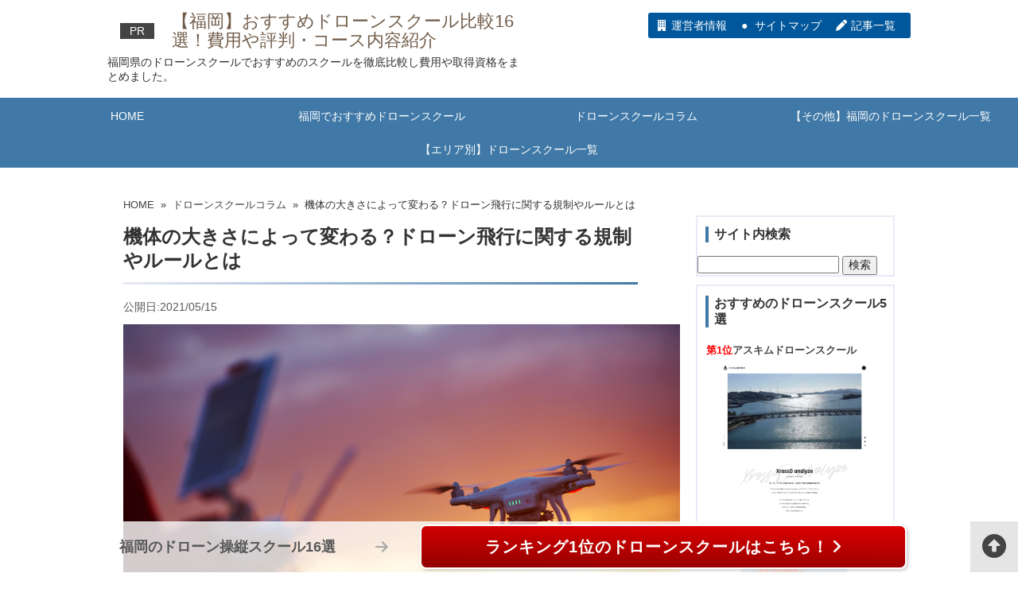

--- FILE ---
content_type: text/html; charset=UTF-8
request_url: https://droneschool-fukuoka.info/column/rules/
body_size: 23679
content:
<!doctype html>
<!--[if lt IE 7]> <html class="ie6 oldie"> <![endif]-->
<!--[if IE 7]>    <html class="ie7 oldie"> <![endif]-->
<!--[if IE 8]>    <html class="ie8 oldie"> <![endif]-->
<!--[if gt IE 8]><!--> <html class="">
<!--<![endif]--><head>
<!-- Global site tag (gtag.js) - Google Analytics -->
<script async src="https://www.googletagmanager.com/gtag/js?id=UA-174283563-1"></script>
<script>
  window.dataLayer = window.dataLayer || [];
  function gtag(){dataLayer.push(arguments);}
  gtag('js', new Date());

  gtag('config', 'UA-174283563-1');
</script>
<!-- Google Tag Manager -->
<script>(function(w,d,s,l,i){w[l]=w[l]||[];w[l].push({'gtm.start':
new Date().getTime(),event:'gtm.js'});var f=d.getElementsByTagName(s)[0],
j=d.createElement(s),dl=l!='dataLayer'?'&l='+l:'';j.async=true;j.src=
'https://www.googletagmanager.com/gtm.js?id='+i+dl;f.parentNode.insertBefore(j,f);
})(window,document,'script','dataLayer','GTM-PHF4M9N');</script>
<!-- End Google Tag Manager -->

<meta charset="utf-8">
<meta name="viewport" content="width=device-width, initial-scale=1">

<!--[if lt IE 9]>
<script src="http://html5shiv.googlecode.com/svn/trunk/html5.js"></script>
<script src="http://css3-mediaqueries-js.googlecode.com/svn/trunk/css3-mediaqueries.js"></script>
<![endif]-->


<link href="https://use.fontawesome.com/releases/v5.6.1/css/all.css" rel="stylesheet">
<link rel="stylesheet" type="text/css" href="https://maxcdn.bootstrapcdn.com/font-awesome/4.7.0/css/font-awesome.min.css">
	<link rel="stylesheet" href="https://cdnjs.cloudflare.com/ajax/libs/font-awesome/6.1.1/css/all.min.css">
	<style>img:is([sizes="auto" i], [sizes^="auto," i]) { contain-intrinsic-size: 3000px 1500px }</style>
	
		<!-- All in One SEO 4.7.9.1 - aioseo.com -->
		<title>機体の大きさによって変わる？ドローン飛行に関する規制やルールとは | 【福岡】おすすめドローンスクール比較13選！費用や評判・コース内容紹介</title>
	<meta name="description" content="ドローンを利用して空撮などをする人は急増していますが、ドローンを飛行させる際は第三者に危害を与えないように、飛行に際しては規制やルールがあります。そこで今回の記事では、ドローンを飛行させる前に確認するべき規制や飛行ルール、それに違反した場合はどうなるのかを紹介しましょう。ドローン飛行に興味のある人は参考にしてください。" />
	<meta name="robots" content="max-image-preview:large" />
	<meta name="author" content="adminadmin"/>
	<link rel="canonical" href="https://droneschool-fukuoka.info/column/rules/" />
	<meta name="generator" content="All in One SEO (AIOSEO) 4.7.9.1" />
		<meta name="google" content="nositelinkssearchbox" />
		<script type="application/ld+json" class="aioseo-schema">
			{"@context":"https:\/\/schema.org","@graph":[{"@type":"Article","@id":"https:\/\/droneschool-fukuoka.info\/column\/rules\/#article","name":"\u6a5f\u4f53\u306e\u5927\u304d\u3055\u306b\u3088\u3063\u3066\u5909\u308f\u308b\uff1f\u30c9\u30ed\u30fc\u30f3\u98db\u884c\u306b\u95a2\u3059\u308b\u898f\u5236\u3084\u30eb\u30fc\u30eb\u3068\u306f | \u3010\u798f\u5ca1\u3011\u304a\u3059\u3059\u3081\u30c9\u30ed\u30fc\u30f3\u30b9\u30af\u30fc\u30eb\u6bd4\u8f0313\u9078\uff01\u8cbb\u7528\u3084\u8a55\u5224\u30fb\u30b3\u30fc\u30b9\u5185\u5bb9\u7d39\u4ecb","headline":"\u6a5f\u4f53\u306e\u5927\u304d\u3055\u306b\u3088\u3063\u3066\u5909\u308f\u308b\uff1f\u30c9\u30ed\u30fc\u30f3\u98db\u884c\u306b\u95a2\u3059\u308b\u898f\u5236\u3084\u30eb\u30fc\u30eb\u3068\u306f","author":{"@id":"https:\/\/droneschool-fukuoka.info\/author\/adminadmin\/#author"},"publisher":{"@id":"https:\/\/droneschool-fukuoka.info\/#organization"},"image":{"@type":"ImageObject","url":"https:\/\/droneschool-fukuoka.info\/wp-content\/uploads\/droneschool-fukuoka-rules.jpg","@id":"https:\/\/droneschool-fukuoka.info\/column\/rules\/#articleImage","width":1000,"height":668},"datePublished":"2021-05-15T12:00:23+09:00","dateModified":"2021-03-24T10:51:23+09:00","inLanguage":"ja","mainEntityOfPage":{"@id":"https:\/\/droneschool-fukuoka.info\/column\/rules\/#webpage"},"isPartOf":{"@id":"https:\/\/droneschool-fukuoka.info\/column\/rules\/#webpage"},"articleSection":"\u30c9\u30ed\u30fc\u30f3\u30b9\u30af\u30fc\u30eb\u30b3\u30e9\u30e0"},{"@type":"BreadcrumbList","@id":"https:\/\/droneschool-fukuoka.info\/column\/rules\/#breadcrumblist","itemListElement":[{"@type":"ListItem","@id":"https:\/\/droneschool-fukuoka.info\/#listItem","position":1,"name":"\u5bb6","item":"https:\/\/droneschool-fukuoka.info\/","nextItem":{"@type":"ListItem","@id":"https:\/\/droneschool-fukuoka.info\/column\/#listItem","name":"\u30c9\u30ed\u30fc\u30f3\u30b9\u30af\u30fc\u30eb\u30b3\u30e9\u30e0"}},{"@type":"ListItem","@id":"https:\/\/droneschool-fukuoka.info\/column\/#listItem","position":2,"name":"\u30c9\u30ed\u30fc\u30f3\u30b9\u30af\u30fc\u30eb\u30b3\u30e9\u30e0","item":"https:\/\/droneschool-fukuoka.info\/column\/","nextItem":{"@type":"ListItem","@id":"https:\/\/droneschool-fukuoka.info\/column\/rules\/#listItem","name":"\u6a5f\u4f53\u306e\u5927\u304d\u3055\u306b\u3088\u3063\u3066\u5909\u308f\u308b\uff1f\u30c9\u30ed\u30fc\u30f3\u98db\u884c\u306b\u95a2\u3059\u308b\u898f\u5236\u3084\u30eb\u30fc\u30eb\u3068\u306f"},"previousItem":{"@type":"ListItem","@id":"https:\/\/droneschool-fukuoka.info\/#listItem","name":"\u5bb6"}},{"@type":"ListItem","@id":"https:\/\/droneschool-fukuoka.info\/column\/rules\/#listItem","position":3,"name":"\u6a5f\u4f53\u306e\u5927\u304d\u3055\u306b\u3088\u3063\u3066\u5909\u308f\u308b\uff1f\u30c9\u30ed\u30fc\u30f3\u98db\u884c\u306b\u95a2\u3059\u308b\u898f\u5236\u3084\u30eb\u30fc\u30eb\u3068\u306f","previousItem":{"@type":"ListItem","@id":"https:\/\/droneschool-fukuoka.info\/column\/#listItem","name":"\u30c9\u30ed\u30fc\u30f3\u30b9\u30af\u30fc\u30eb\u30b3\u30e9\u30e0"}}]},{"@type":"Organization","@id":"https:\/\/droneschool-fukuoka.info\/#organization","name":"\u3010\u798f\u5ca1\u3011\u304a\u3059\u3059\u3081\u30c9\u30ed\u30fc\u30f3\u30b9\u30af\u30fc\u30eb\u6bd4\u8f0313\u9078\uff01\u8cbb\u7528\u3084\u8a55\u5224\u30fb\u30b3\u30fc\u30b9\u5185\u5bb9\u7d39\u4ecb","description":"\u798f\u5ca1\u770c\u306e\u30c9\u30ed\u30fc\u30f3\u30b9\u30af\u30fc\u30eb\u3067\u304a\u3059\u3059\u3081\u306e\u30b9\u30af\u30fc\u30eb\u3092\u5fb9\u5e95\u6bd4\u8f03\u3057\u8cbb\u7528\u3084\u53d6\u5f97\u8cc7\u683c\u3092\u307e\u3068\u3081\u307e\u3057\u305f\u3002","url":"https:\/\/droneschool-fukuoka.info\/"},{"@type":"Person","@id":"https:\/\/droneschool-fukuoka.info\/author\/adminadmin\/#author","url":"https:\/\/droneschool-fukuoka.info\/author\/adminadmin\/","name":"adminadmin","image":{"@type":"ImageObject","@id":"https:\/\/droneschool-fukuoka.info\/column\/rules\/#authorImage","url":"https:\/\/secure.gravatar.com\/avatar\/c99c0e8a941e92ede668adedf7a56245?s=96&d=mm&r=g","width":96,"height":96,"caption":"adminadmin"}},{"@type":"WebPage","@id":"https:\/\/droneschool-fukuoka.info\/column\/rules\/#webpage","url":"https:\/\/droneschool-fukuoka.info\/column\/rules\/","name":"\u6a5f\u4f53\u306e\u5927\u304d\u3055\u306b\u3088\u3063\u3066\u5909\u308f\u308b\uff1f\u30c9\u30ed\u30fc\u30f3\u98db\u884c\u306b\u95a2\u3059\u308b\u898f\u5236\u3084\u30eb\u30fc\u30eb\u3068\u306f | \u3010\u798f\u5ca1\u3011\u304a\u3059\u3059\u3081\u30c9\u30ed\u30fc\u30f3\u30b9\u30af\u30fc\u30eb\u6bd4\u8f0313\u9078\uff01\u8cbb\u7528\u3084\u8a55\u5224\u30fb\u30b3\u30fc\u30b9\u5185\u5bb9\u7d39\u4ecb","description":"\u30c9\u30ed\u30fc\u30f3\u3092\u5229\u7528\u3057\u3066\u7a7a\u64ae\u306a\u3069\u3092\u3059\u308b\u4eba\u306f\u6025\u5897\u3057\u3066\u3044\u307e\u3059\u304c\u3001\u30c9\u30ed\u30fc\u30f3\u3092\u98db\u884c\u3055\u305b\u308b\u969b\u306f\u7b2c\u4e09\u8005\u306b\u5371\u5bb3\u3092\u4e0e\u3048\u306a\u3044\u3088\u3046\u306b\u3001\u98db\u884c\u306b\u969b\u3057\u3066\u306f\u898f\u5236\u3084\u30eb\u30fc\u30eb\u304c\u3042\u308a\u307e\u3059\u3002\u305d\u3053\u3067\u4eca\u56de\u306e\u8a18\u4e8b\u3067\u306f\u3001\u30c9\u30ed\u30fc\u30f3\u3092\u98db\u884c\u3055\u305b\u308b\u524d\u306b\u78ba\u8a8d\u3059\u308b\u3079\u304d\u898f\u5236\u3084\u98db\u884c\u30eb\u30fc\u30eb\u3001\u305d\u308c\u306b\u9055\u53cd\u3057\u305f\u5834\u5408\u306f\u3069\u3046\u306a\u308b\u306e\u304b\u3092\u7d39\u4ecb\u3057\u307e\u3057\u3087\u3046\u3002\u30c9\u30ed\u30fc\u30f3\u98db\u884c\u306b\u8208\u5473\u306e\u3042\u308b\u4eba\u306f\u53c2\u8003\u306b\u3057\u3066\u304f\u3060\u3055\u3044\u3002","inLanguage":"ja","isPartOf":{"@id":"https:\/\/droneschool-fukuoka.info\/#website"},"breadcrumb":{"@id":"https:\/\/droneschool-fukuoka.info\/column\/rules\/#breadcrumblist"},"author":{"@id":"https:\/\/droneschool-fukuoka.info\/author\/adminadmin\/#author"},"creator":{"@id":"https:\/\/droneschool-fukuoka.info\/author\/adminadmin\/#author"},"datePublished":"2021-05-15T12:00:23+09:00","dateModified":"2021-03-24T10:51:23+09:00"},{"@type":"WebSite","@id":"https:\/\/droneschool-fukuoka.info\/#website","url":"https:\/\/droneschool-fukuoka.info\/","name":"\u3010\u798f\u5ca1\u3011\u304a\u3059\u3059\u3081\u30c9\u30ed\u30fc\u30f3\u30b9\u30af\u30fc\u30eb\u6bd4\u8f0313\u9078\uff01\u8cbb\u7528\u3084\u8a55\u5224\u30fb\u30b3\u30fc\u30b9\u5185\u5bb9\u7d39\u4ecb","description":"\u798f\u5ca1\u770c\u306e\u30c9\u30ed\u30fc\u30f3\u30b9\u30af\u30fc\u30eb\u3067\u304a\u3059\u3059\u3081\u306e\u30b9\u30af\u30fc\u30eb\u3092\u5fb9\u5e95\u6bd4\u8f03\u3057\u8cbb\u7528\u3084\u53d6\u5f97\u8cc7\u683c\u3092\u307e\u3068\u3081\u307e\u3057\u305f\u3002","inLanguage":"ja","publisher":{"@id":"https:\/\/droneschool-fukuoka.info\/#organization"}}]}
		</script>
		<!-- All in One SEO -->

<link rel='dns-prefetch' href='//static.addtoany.com' />
<script type="text/javascript">
/* <![CDATA[ */
window._wpemojiSettings = {"baseUrl":"https:\/\/s.w.org\/images\/core\/emoji\/15.0.3\/72x72\/","ext":".png","svgUrl":"https:\/\/s.w.org\/images\/core\/emoji\/15.0.3\/svg\/","svgExt":".svg","source":{"concatemoji":"https:\/\/droneschool-fukuoka.info\/wp-includes\/js\/wp-emoji-release.min.js?ver=6.7.4"}};
/*! This file is auto-generated */
!function(i,n){var o,s,e;function c(e){try{var t={supportTests:e,timestamp:(new Date).valueOf()};sessionStorage.setItem(o,JSON.stringify(t))}catch(e){}}function p(e,t,n){e.clearRect(0,0,e.canvas.width,e.canvas.height),e.fillText(t,0,0);var t=new Uint32Array(e.getImageData(0,0,e.canvas.width,e.canvas.height).data),r=(e.clearRect(0,0,e.canvas.width,e.canvas.height),e.fillText(n,0,0),new Uint32Array(e.getImageData(0,0,e.canvas.width,e.canvas.height).data));return t.every(function(e,t){return e===r[t]})}function u(e,t,n){switch(t){case"flag":return n(e,"\ud83c\udff3\ufe0f\u200d\u26a7\ufe0f","\ud83c\udff3\ufe0f\u200b\u26a7\ufe0f")?!1:!n(e,"\ud83c\uddfa\ud83c\uddf3","\ud83c\uddfa\u200b\ud83c\uddf3")&&!n(e,"\ud83c\udff4\udb40\udc67\udb40\udc62\udb40\udc65\udb40\udc6e\udb40\udc67\udb40\udc7f","\ud83c\udff4\u200b\udb40\udc67\u200b\udb40\udc62\u200b\udb40\udc65\u200b\udb40\udc6e\u200b\udb40\udc67\u200b\udb40\udc7f");case"emoji":return!n(e,"\ud83d\udc26\u200d\u2b1b","\ud83d\udc26\u200b\u2b1b")}return!1}function f(e,t,n){var r="undefined"!=typeof WorkerGlobalScope&&self instanceof WorkerGlobalScope?new OffscreenCanvas(300,150):i.createElement("canvas"),a=r.getContext("2d",{willReadFrequently:!0}),o=(a.textBaseline="top",a.font="600 32px Arial",{});return e.forEach(function(e){o[e]=t(a,e,n)}),o}function t(e){var t=i.createElement("script");t.src=e,t.defer=!0,i.head.appendChild(t)}"undefined"!=typeof Promise&&(o="wpEmojiSettingsSupports",s=["flag","emoji"],n.supports={everything:!0,everythingExceptFlag:!0},e=new Promise(function(e){i.addEventListener("DOMContentLoaded",e,{once:!0})}),new Promise(function(t){var n=function(){try{var e=JSON.parse(sessionStorage.getItem(o));if("object"==typeof e&&"number"==typeof e.timestamp&&(new Date).valueOf()<e.timestamp+604800&&"object"==typeof e.supportTests)return e.supportTests}catch(e){}return null}();if(!n){if("undefined"!=typeof Worker&&"undefined"!=typeof OffscreenCanvas&&"undefined"!=typeof URL&&URL.createObjectURL&&"undefined"!=typeof Blob)try{var e="postMessage("+f.toString()+"("+[JSON.stringify(s),u.toString(),p.toString()].join(",")+"));",r=new Blob([e],{type:"text/javascript"}),a=new Worker(URL.createObjectURL(r),{name:"wpTestEmojiSupports"});return void(a.onmessage=function(e){c(n=e.data),a.terminate(),t(n)})}catch(e){}c(n=f(s,u,p))}t(n)}).then(function(e){for(var t in e)n.supports[t]=e[t],n.supports.everything=n.supports.everything&&n.supports[t],"flag"!==t&&(n.supports.everythingExceptFlag=n.supports.everythingExceptFlag&&n.supports[t]);n.supports.everythingExceptFlag=n.supports.everythingExceptFlag&&!n.supports.flag,n.DOMReady=!1,n.readyCallback=function(){n.DOMReady=!0}}).then(function(){return e}).then(function(){var e;n.supports.everything||(n.readyCallback(),(e=n.source||{}).concatemoji?t(e.concatemoji):e.wpemoji&&e.twemoji&&(t(e.twemoji),t(e.wpemoji)))}))}((window,document),window._wpemojiSettings);
/* ]]> */
</script>
<link rel='stylesheet' id='nxrc-style-css' href='https://droneschool-fukuoka.info/wp-content/plugins/nxrc/css/common.css' type='text/css' media='all' />
<style id='wp-emoji-styles-inline-css' type='text/css'>

	img.wp-smiley, img.emoji {
		display: inline !important;
		border: none !important;
		box-shadow: none !important;
		height: 1em !important;
		width: 1em !important;
		margin: 0 0.07em !important;
		vertical-align: -0.1em !important;
		background: none !important;
		padding: 0 !important;
	}
</style>
<link rel='stylesheet' id='wp-block-library-css' href='https://droneschool-fukuoka.info/wp-includes/css/dist/block-library/style.min.css?ver=6.7.4' type='text/css' media='all' />
<style id='classic-theme-styles-inline-css' type='text/css'>
/*! This file is auto-generated */
.wp-block-button__link{color:#fff;background-color:#32373c;border-radius:9999px;box-shadow:none;text-decoration:none;padding:calc(.667em + 2px) calc(1.333em + 2px);font-size:1.125em}.wp-block-file__button{background:#32373c;color:#fff;text-decoration:none}
</style>
<style id='global-styles-inline-css' type='text/css'>
:root{--wp--preset--aspect-ratio--square: 1;--wp--preset--aspect-ratio--4-3: 4/3;--wp--preset--aspect-ratio--3-4: 3/4;--wp--preset--aspect-ratio--3-2: 3/2;--wp--preset--aspect-ratio--2-3: 2/3;--wp--preset--aspect-ratio--16-9: 16/9;--wp--preset--aspect-ratio--9-16: 9/16;--wp--preset--color--black: #000000;--wp--preset--color--cyan-bluish-gray: #abb8c3;--wp--preset--color--white: #ffffff;--wp--preset--color--pale-pink: #f78da7;--wp--preset--color--vivid-red: #cf2e2e;--wp--preset--color--luminous-vivid-orange: #ff6900;--wp--preset--color--luminous-vivid-amber: #fcb900;--wp--preset--color--light-green-cyan: #7bdcb5;--wp--preset--color--vivid-green-cyan: #00d084;--wp--preset--color--pale-cyan-blue: #8ed1fc;--wp--preset--color--vivid-cyan-blue: #0693e3;--wp--preset--color--vivid-purple: #9b51e0;--wp--preset--gradient--vivid-cyan-blue-to-vivid-purple: linear-gradient(135deg,rgba(6,147,227,1) 0%,rgb(155,81,224) 100%);--wp--preset--gradient--light-green-cyan-to-vivid-green-cyan: linear-gradient(135deg,rgb(122,220,180) 0%,rgb(0,208,130) 100%);--wp--preset--gradient--luminous-vivid-amber-to-luminous-vivid-orange: linear-gradient(135deg,rgba(252,185,0,1) 0%,rgba(255,105,0,1) 100%);--wp--preset--gradient--luminous-vivid-orange-to-vivid-red: linear-gradient(135deg,rgba(255,105,0,1) 0%,rgb(207,46,46) 100%);--wp--preset--gradient--very-light-gray-to-cyan-bluish-gray: linear-gradient(135deg,rgb(238,238,238) 0%,rgb(169,184,195) 100%);--wp--preset--gradient--cool-to-warm-spectrum: linear-gradient(135deg,rgb(74,234,220) 0%,rgb(151,120,209) 20%,rgb(207,42,186) 40%,rgb(238,44,130) 60%,rgb(251,105,98) 80%,rgb(254,248,76) 100%);--wp--preset--gradient--blush-light-purple: linear-gradient(135deg,rgb(255,206,236) 0%,rgb(152,150,240) 100%);--wp--preset--gradient--blush-bordeaux: linear-gradient(135deg,rgb(254,205,165) 0%,rgb(254,45,45) 50%,rgb(107,0,62) 100%);--wp--preset--gradient--luminous-dusk: linear-gradient(135deg,rgb(255,203,112) 0%,rgb(199,81,192) 50%,rgb(65,88,208) 100%);--wp--preset--gradient--pale-ocean: linear-gradient(135deg,rgb(255,245,203) 0%,rgb(182,227,212) 50%,rgb(51,167,181) 100%);--wp--preset--gradient--electric-grass: linear-gradient(135deg,rgb(202,248,128) 0%,rgb(113,206,126) 100%);--wp--preset--gradient--midnight: linear-gradient(135deg,rgb(2,3,129) 0%,rgb(40,116,252) 100%);--wp--preset--font-size--small: 13px;--wp--preset--font-size--medium: 20px;--wp--preset--font-size--large: 36px;--wp--preset--font-size--x-large: 42px;--wp--preset--spacing--20: 0.44rem;--wp--preset--spacing--30: 0.67rem;--wp--preset--spacing--40: 1rem;--wp--preset--spacing--50: 1.5rem;--wp--preset--spacing--60: 2.25rem;--wp--preset--spacing--70: 3.38rem;--wp--preset--spacing--80: 5.06rem;--wp--preset--shadow--natural: 6px 6px 9px rgba(0, 0, 0, 0.2);--wp--preset--shadow--deep: 12px 12px 50px rgba(0, 0, 0, 0.4);--wp--preset--shadow--sharp: 6px 6px 0px rgba(0, 0, 0, 0.2);--wp--preset--shadow--outlined: 6px 6px 0px -3px rgba(255, 255, 255, 1), 6px 6px rgba(0, 0, 0, 1);--wp--preset--shadow--crisp: 6px 6px 0px rgba(0, 0, 0, 1);}:where(.is-layout-flex){gap: 0.5em;}:where(.is-layout-grid){gap: 0.5em;}body .is-layout-flex{display: flex;}.is-layout-flex{flex-wrap: wrap;align-items: center;}.is-layout-flex > :is(*, div){margin: 0;}body .is-layout-grid{display: grid;}.is-layout-grid > :is(*, div){margin: 0;}:where(.wp-block-columns.is-layout-flex){gap: 2em;}:where(.wp-block-columns.is-layout-grid){gap: 2em;}:where(.wp-block-post-template.is-layout-flex){gap: 1.25em;}:where(.wp-block-post-template.is-layout-grid){gap: 1.25em;}.has-black-color{color: var(--wp--preset--color--black) !important;}.has-cyan-bluish-gray-color{color: var(--wp--preset--color--cyan-bluish-gray) !important;}.has-white-color{color: var(--wp--preset--color--white) !important;}.has-pale-pink-color{color: var(--wp--preset--color--pale-pink) !important;}.has-vivid-red-color{color: var(--wp--preset--color--vivid-red) !important;}.has-luminous-vivid-orange-color{color: var(--wp--preset--color--luminous-vivid-orange) !important;}.has-luminous-vivid-amber-color{color: var(--wp--preset--color--luminous-vivid-amber) !important;}.has-light-green-cyan-color{color: var(--wp--preset--color--light-green-cyan) !important;}.has-vivid-green-cyan-color{color: var(--wp--preset--color--vivid-green-cyan) !important;}.has-pale-cyan-blue-color{color: var(--wp--preset--color--pale-cyan-blue) !important;}.has-vivid-cyan-blue-color{color: var(--wp--preset--color--vivid-cyan-blue) !important;}.has-vivid-purple-color{color: var(--wp--preset--color--vivid-purple) !important;}.has-black-background-color{background-color: var(--wp--preset--color--black) !important;}.has-cyan-bluish-gray-background-color{background-color: var(--wp--preset--color--cyan-bluish-gray) !important;}.has-white-background-color{background-color: var(--wp--preset--color--white) !important;}.has-pale-pink-background-color{background-color: var(--wp--preset--color--pale-pink) !important;}.has-vivid-red-background-color{background-color: var(--wp--preset--color--vivid-red) !important;}.has-luminous-vivid-orange-background-color{background-color: var(--wp--preset--color--luminous-vivid-orange) !important;}.has-luminous-vivid-amber-background-color{background-color: var(--wp--preset--color--luminous-vivid-amber) !important;}.has-light-green-cyan-background-color{background-color: var(--wp--preset--color--light-green-cyan) !important;}.has-vivid-green-cyan-background-color{background-color: var(--wp--preset--color--vivid-green-cyan) !important;}.has-pale-cyan-blue-background-color{background-color: var(--wp--preset--color--pale-cyan-blue) !important;}.has-vivid-cyan-blue-background-color{background-color: var(--wp--preset--color--vivid-cyan-blue) !important;}.has-vivid-purple-background-color{background-color: var(--wp--preset--color--vivid-purple) !important;}.has-black-border-color{border-color: var(--wp--preset--color--black) !important;}.has-cyan-bluish-gray-border-color{border-color: var(--wp--preset--color--cyan-bluish-gray) !important;}.has-white-border-color{border-color: var(--wp--preset--color--white) !important;}.has-pale-pink-border-color{border-color: var(--wp--preset--color--pale-pink) !important;}.has-vivid-red-border-color{border-color: var(--wp--preset--color--vivid-red) !important;}.has-luminous-vivid-orange-border-color{border-color: var(--wp--preset--color--luminous-vivid-orange) !important;}.has-luminous-vivid-amber-border-color{border-color: var(--wp--preset--color--luminous-vivid-amber) !important;}.has-light-green-cyan-border-color{border-color: var(--wp--preset--color--light-green-cyan) !important;}.has-vivid-green-cyan-border-color{border-color: var(--wp--preset--color--vivid-green-cyan) !important;}.has-pale-cyan-blue-border-color{border-color: var(--wp--preset--color--pale-cyan-blue) !important;}.has-vivid-cyan-blue-border-color{border-color: var(--wp--preset--color--vivid-cyan-blue) !important;}.has-vivid-purple-border-color{border-color: var(--wp--preset--color--vivid-purple) !important;}.has-vivid-cyan-blue-to-vivid-purple-gradient-background{background: var(--wp--preset--gradient--vivid-cyan-blue-to-vivid-purple) !important;}.has-light-green-cyan-to-vivid-green-cyan-gradient-background{background: var(--wp--preset--gradient--light-green-cyan-to-vivid-green-cyan) !important;}.has-luminous-vivid-amber-to-luminous-vivid-orange-gradient-background{background: var(--wp--preset--gradient--luminous-vivid-amber-to-luminous-vivid-orange) !important;}.has-luminous-vivid-orange-to-vivid-red-gradient-background{background: var(--wp--preset--gradient--luminous-vivid-orange-to-vivid-red) !important;}.has-very-light-gray-to-cyan-bluish-gray-gradient-background{background: var(--wp--preset--gradient--very-light-gray-to-cyan-bluish-gray) !important;}.has-cool-to-warm-spectrum-gradient-background{background: var(--wp--preset--gradient--cool-to-warm-spectrum) !important;}.has-blush-light-purple-gradient-background{background: var(--wp--preset--gradient--blush-light-purple) !important;}.has-blush-bordeaux-gradient-background{background: var(--wp--preset--gradient--blush-bordeaux) !important;}.has-luminous-dusk-gradient-background{background: var(--wp--preset--gradient--luminous-dusk) !important;}.has-pale-ocean-gradient-background{background: var(--wp--preset--gradient--pale-ocean) !important;}.has-electric-grass-gradient-background{background: var(--wp--preset--gradient--electric-grass) !important;}.has-midnight-gradient-background{background: var(--wp--preset--gradient--midnight) !important;}.has-small-font-size{font-size: var(--wp--preset--font-size--small) !important;}.has-medium-font-size{font-size: var(--wp--preset--font-size--medium) !important;}.has-large-font-size{font-size: var(--wp--preset--font-size--large) !important;}.has-x-large-font-size{font-size: var(--wp--preset--font-size--x-large) !important;}
:where(.wp-block-post-template.is-layout-flex){gap: 1.25em;}:where(.wp-block-post-template.is-layout-grid){gap: 1.25em;}
:where(.wp-block-columns.is-layout-flex){gap: 2em;}:where(.wp-block-columns.is-layout-grid){gap: 2em;}
:root :where(.wp-block-pullquote){font-size: 1.5em;line-height: 1.6;}
</style>
<link rel='stylesheet' id='contact-form-7-css' href='https://droneschool-fukuoka.info/wp-content/plugins/contact-form-7/includes/css/styles.css?ver=6.0.3' type='text/css' media='all' />
<link rel='stylesheet' id='pz-linkcard-css' href='//droneschool-fukuoka.info/wp-content/uploads/pz-linkcard/style.css?ver=2.5.5.2' type='text/css' media='all' />
<link rel='stylesheet' id='whats-new-style-css' href='https://droneschool-fukuoka.info/wp-content/plugins/whats-new-genarator/whats-new.css?ver=2.0.2' type='text/css' media='all' />
<link rel='stylesheet' id='hamburger.css-css' href='https://droneschool-fukuoka.info/wp-content/plugins/wp-responsive-menu/assets/css/wpr-hamburger.css?ver=3.1.8' type='text/css' media='all' />
<link rel='stylesheet' id='wprmenu.css-css' href='https://droneschool-fukuoka.info/wp-content/plugins/wp-responsive-menu/assets/css/wprmenu.css?ver=3.1.8' type='text/css' media='all' />
<style id='wprmenu.css-inline-css' type='text/css'>
@media only screen and ( max-width: 768px ) {html body div.wprm-wrapper {overflow: scroll;}#mg-wprm-wrap ul li {border-top: solid 1px rgba(255,255,255,0.05);border-bottom: solid 1px rgba(255,255,255,0.05);}#wprmenu_bar {background-image: url();background-size: contain ;background-repeat: repeat;}#wprmenu_bar {background-color: #0f548d;}html body div#mg-wprm-wrap .wpr_submit .icon.icon-search {color: #ffffff;}#wprmenu_bar .menu_title,#wprmenu_bar .wprmenu_icon_menu,#wprmenu_bar .menu_title a {color: #ffffff;}#wprmenu_bar .menu_title a {font-size: 20px;font-weight: normal;}#mg-wprm-wrap li.menu-item a {font-size: 15px;text-transform: uppercase;font-weight: normal;}#mg-wprm-wrap li.menu-item-has-children ul.sub-menu a {font-size: 15px;text-transform: uppercase;font-weight: normal;}#mg-wprm-wrap li.current-menu-item > a {background: #303030;}#mg-wprm-wrap li.current-menu-item > a,#mg-wprm-wrap li.current-menu-item span.wprmenu_icon{color: #ffffff !important;}#mg-wprm-wrap {background-color: #303030;}.cbp-spmenu-push-toright,.cbp-spmenu-push-toright .mm-slideout {left: 80% ;}.cbp-spmenu-push-toleft {left: -80% ;}#mg-wprm-wrap.cbp-spmenu-right,#mg-wprm-wrap.cbp-spmenu-left,#mg-wprm-wrap.cbp-spmenu-right.custom,#mg-wprm-wrap.cbp-spmenu-left.custom,.cbp-spmenu-vertical {width: 80%;max-width: 400px;}#mg-wprm-wrap ul#wprmenu_menu_ul li.menu-item a,div#mg-wprm-wrap ul li span.wprmenu_icon {color: #ffffff;}#mg-wprm-wrap ul#wprmenu_menu_ul li.menu-item:valid ~ a{color: #ffffff;}#mg-wprm-wrap ul#wprmenu_menu_ul li.menu-item a:hover {background: #303030;color: #ffffff !important;}div#mg-wprm-wrap ul>li:hover>span.wprmenu_icon {color: #ffffff !important;}.wprmenu_bar .hamburger-inner,.wprmenu_bar .hamburger-inner::before,.wprmenu_bar .hamburger-inner::after {background: #ffffff;}.wprmenu_bar .hamburger:hover .hamburger-inner,.wprmenu_bar .hamburger:hover .hamburger-inner::before,.wprmenu_bar .hamburger:hover .hamburger-inner::after {background: #ffffff;}#wprmenu_menu.left {width:80%;left: -80%;right: auto;}#wprmenu_menu.right {width:80%;right: -80%;left: auto;}.wprmenu_bar .hamburger {float: right;}.wprmenu_bar #custom_menu_icon.hamburger {top: 0px;right: 0px;float: right;background-color: #cccccc;}html body div#wprmenu_bar {height : 42px;}#mg-wprm-wrap.cbp-spmenu-left,#mg-wprm-wrap.cbp-spmenu-right,#mg-widgetmenu-wrap.cbp-spmenu-widget-left,#mg-widgetmenu-wrap.cbp-spmenu-widget-right {top: 42px !important;}#header{ display: none !important; }.wpr_custom_menu #custom_menu_icon {display: block;}html { padding-top: 42px !important; }#wprmenu_bar,#mg-wprm-wrap { display: block; }div#wpadminbar { position: fixed; }}
</style>
<link rel='stylesheet' id='wpr_icons-css' href='https://droneschool-fukuoka.info/wp-content/plugins/wp-responsive-menu/inc/assets/icons/wpr-icons.css?ver=3.1.8' type='text/css' media='all' />
<link rel='stylesheet' id='newpost-catch-css' href='https://droneschool-fukuoka.info/wp-content/plugins/newpost-catch/style.css?ver=6.7.4' type='text/css' media='all' />
<link rel='stylesheet' id='tablepress-default-css' href='https://droneschool-fukuoka.info/wp-content/tablepress-combined.min.css?ver=126' type='text/css' media='all' />
<link rel='stylesheet' id='addtoany-css' href='https://droneschool-fukuoka.info/wp-content/plugins/add-to-any/addtoany.min.css?ver=1.16' type='text/css' media='all' />
<script type="text/javascript" src="https://droneschool-fukuoka.info/wp-includes/js/jquery/jquery.min.js?ver=3.7.1" id="jquery-core-js"></script>
<script type="text/javascript" src="https://droneschool-fukuoka.info/wp-includes/js/jquery/jquery-migrate.min.js?ver=3.4.1" id="jquery-migrate-js"></script>
<script type="text/javascript" id="addtoany-core-js-before">
/* <![CDATA[ */
window.a2a_config=window.a2a_config||{};a2a_config.callbacks=[];a2a_config.overlays=[];a2a_config.templates={};a2a_localize = {
	Share: "共有",
	Save: "ブックマーク",
	Subscribe: "購読",
	Email: "メール",
	Bookmark: "ブックマーク",
	ShowAll: "すべて表示する",
	ShowLess: "小さく表示する",
	FindServices: "サービスを探す",
	FindAnyServiceToAddTo: "追加するサービスを今すぐ探す",
	PoweredBy: "Powered by",
	ShareViaEmail: "メールでシェアする",
	SubscribeViaEmail: "メールで購読する",
	BookmarkInYourBrowser: "ブラウザにブックマーク",
	BookmarkInstructions: "このページをブックマークするには、 Ctrl+D または \u2318+D を押下。",
	AddToYourFavorites: "お気に入りに追加",
	SendFromWebOrProgram: "任意のメールアドレスまたはメールプログラムから送信",
	EmailProgram: "メールプログラム",
	More: "詳細&#8230;",
	ThanksForSharing: "共有ありがとうございます !",
	ThanksForFollowing: "フォローありがとうございます !"
};
/* ]]> */
</script>
<script type="text/javascript" defer src="https://static.addtoany.com/menu/page.js" id="addtoany-core-js"></script>
<script type="text/javascript" defer src="https://droneschool-fukuoka.info/wp-content/plugins/add-to-any/addtoany.min.js?ver=1.1" id="addtoany-jquery-js"></script>
<script type="text/javascript" src="https://droneschool-fukuoka.info/wp-content/plugins/wp-responsive-menu/assets/js/modernizr.custom.js?ver=3.1.8" id="modernizr-js"></script>
<script type="text/javascript" src="https://droneschool-fukuoka.info/wp-content/plugins/wp-responsive-menu/assets/js/touchSwipe.js?ver=3.1.8" id="touchSwipe-js"></script>
<script type="text/javascript" id="wprmenu.js-js-extra">
/* <![CDATA[ */
var wprmenu = {"zooming":"","from_width":"768","push_width":"400","menu_width":"80","parent_click":"yes","swipe":"1","enable_overlay":"","wprmenuDemoId":""};
/* ]]> */
</script>
<script type="text/javascript" src="https://droneschool-fukuoka.info/wp-content/plugins/wp-responsive-menu/assets/js/wprmenu.js?ver=3.1.8" id="wprmenu.js-js"></script>
<link rel="https://api.w.org/" href="https://droneschool-fukuoka.info/wp-json/" /><link rel="alternate" title="JSON" type="application/json" href="https://droneschool-fukuoka.info/wp-json/wp/v2/posts/337" /><link rel="EditURI" type="application/rsd+xml" title="RSD" href="https://droneschool-fukuoka.info/xmlrpc.php?rsd" />
<meta name="generator" content="WordPress 6.7.4" />
<link rel='shortlink' href='https://droneschool-fukuoka.info/?p=337' />
<link rel="alternate" title="oEmbed (JSON)" type="application/json+oembed" href="https://droneschool-fukuoka.info/wp-json/oembed/1.0/embed?url=https%3A%2F%2Fdroneschool-fukuoka.info%2Fcolumn%2Frules%2F" />
<link rel="alternate" title="oEmbed (XML)" type="text/xml+oembed" href="https://droneschool-fukuoka.info/wp-json/oembed/1.0/embed?url=https%3A%2F%2Fdroneschool-fukuoka.info%2Fcolumn%2Frules%2F&#038;format=xml" />

<script src="https://ajax.googleapis.com/ajax/libs/jquery/1.11.0/jquery.min.js"></script>
<link rel="stylesheet"  href="/wp-content/plugins/Animate-maker/anima.css" type="text/css" />
<script src="/wp-content/plugins/Animate-maker/anima.js"></script>
<style>
		#category-posts-4-internal ul {padding: 0;}
#category-posts-4-internal .cat-post-item img {max-width: initial; max-height: initial; margin: initial;}
#category-posts-4-internal .cat-post-author {margin-bottom: 0;}
#category-posts-4-internal .cat-post-thumbnail {margin: 5px 10px 5px 0;}
#category-posts-4-internal .cat-post-item:before {content: ""; clear: both;}
#category-posts-4-internal .cat-post-excerpt-more {display: inline-block;}
#category-posts-4-internal .cat-post-item {list-style: none; margin: 3px 0 10px; padding: 3px 0;}
#category-posts-4-internal .cat-post-current .cat-post-title {font-weight: bold; text-transform: uppercase;}
#category-posts-4-internal [class*=cat-post-tax] {font-size: 0.85em;}
#category-posts-4-internal [class*=cat-post-tax] * {display:inline-block;}
#category-posts-4-internal .cat-post-item:after {content: ""; display: table;	clear: both;}
#category-posts-4-internal .cat-post-item .cat-post-title {overflow: hidden;text-overflow: ellipsis;white-space: initial;display: -webkit-box;-webkit-line-clamp: 2;-webkit-box-orient: vertical;padding-bottom: 0 !important;}
#category-posts-4-internal .cat-post-item:after {content: ""; display: table;	clear: both;}
#category-posts-4-internal .cat-post-thumbnail {display:block; float:left; margin:5px 10px 5px 0;}
#category-posts-4-internal .cat-post-crop {overflow:hidden;display:block;}
#category-posts-4-internal p {margin:5px 0 0 0}
#category-posts-4-internal li > div {margin:5px 0 0 0; clear:both;}
#category-posts-4-internal .dashicons {vertical-align:middle;}
#category-posts-3-internal ul {padding: 0;}
#category-posts-3-internal .cat-post-item img {max-width: initial; max-height: initial; margin: initial;}
#category-posts-3-internal .cat-post-author {margin-bottom: 0;}
#category-posts-3-internal .cat-post-thumbnail {margin: 5px 10px 5px 0;}
#category-posts-3-internal .cat-post-item:before {content: ""; clear: both;}
#category-posts-3-internal .cat-post-excerpt-more {display: inline-block;}
#category-posts-3-internal .cat-post-item {list-style: none; margin: 3px 0 10px; padding: 3px 0;}
#category-posts-3-internal .cat-post-current .cat-post-title {font-weight: bold; text-transform: uppercase;}
#category-posts-3-internal [class*=cat-post-tax] {font-size: 0.85em;}
#category-posts-3-internal [class*=cat-post-tax] * {display:inline-block;}
#category-posts-3-internal .cat-post-item:after {content: ""; display: table;	clear: both;}
#category-posts-3-internal .cat-post-item .cat-post-title {overflow: hidden;text-overflow: ellipsis;white-space: initial;display: -webkit-box;-webkit-line-clamp: 2;-webkit-box-orient: vertical;padding-bottom: 0 !important;}
#category-posts-3-internal .cat-post-item:after {content: ""; display: table;	clear: both;}
#category-posts-3-internal .cat-post-thumbnail {display:block; float:left; margin:5px 10px 5px 0;}
#category-posts-3-internal .cat-post-crop {overflow:hidden;display:block;}
#category-posts-3-internal p {margin:5px 0 0 0}
#category-posts-3-internal li > div {margin:5px 0 0 0; clear:both;}
#category-posts-3-internal .dashicons {vertical-align:middle;}
</style>
		<!-- Favicon Rotator -->
<link rel="shortcut icon" href="https://droneschool-fukuoka.info/wp-content/uploads/2019/01/toumei_header.png" />
<link rel="apple-touch-icon-precomposed" href="https://droneschool-fukuoka.info/wp-content/uploads/favicon-6-114x114.png" />
<!-- End Favicon Rotator -->
<script type="text/javascript">
	window._wp_rp_static_base_url = 'https://wprp.sovrn.com/static/';
	window._wp_rp_wp_ajax_url = "https://droneschool-fukuoka.info/wp-admin/admin-ajax.php";
	window._wp_rp_plugin_version = '3.6.4';
	window._wp_rp_post_id = '337';
	window._wp_rp_num_rel_posts = '8';
	window._wp_rp_thumbnails = true;
	window._wp_rp_post_title = '%E6%A9%9F%E4%BD%93%E3%81%AE%E5%A4%A7%E3%81%8D%E3%81%95%E3%81%AB%E3%82%88%E3%81%A3%E3%81%A6%E5%A4%89%E3%82%8F%E3%82%8B%EF%BC%9F%E3%83%89%E3%83%AD%E3%83%BC%E3%83%B3%E9%A3%9B%E8%A1%8C%E3%81%AB%E9%96%A2%E3%81%99%E3%82%8B%E8%A6%8F%E5%88%B6%E3%82%84%E3%83%AB%E3%83%BC%E3%83%AB%E3%81%A8%E3%81%AF';
	window._wp_rp_post_tags = ['%E3%83%89%E3%83%AD%E3%83%BC%E3%83%B3%E3%82%B9%E3%82%AF%E3%83%BC%E3%83%AB%E3%82%B3%E3%83%A9', 'alt'];
	window._wp_rp_promoted_content = true;
</script>
<link rel="stylesheet" href="https://droneschool-fukuoka.info/wp-content/plugins/wordpress-23-related-posts-plugin/static/themes/twocolumns.css?version=3.6.4" />
<style type="text/css"></style><style type="text/css">
.no-js .native-lazyload-js-fallback {
	display: none;
}
</style>
		<link rel="icon" href="https://droneschool-fukuoka.info/wp-content/uploads/favicon-6-114x114.png" sizes="32x32" />
<link rel="icon" href="https://droneschool-fukuoka.info/wp-content/uploads/favicon-6.png" sizes="192x192" />
<link rel="apple-touch-icon" href="https://droneschool-fukuoka.info/wp-content/uploads/favicon-6.png" />
<meta name="msapplication-TileImage" content="https://droneschool-fukuoka.info/wp-content/uploads/favicon-6.png" />
<link href="https://droneschool-fukuoka.info/wp-content/themes/e_ver004/boilerplate.css" rel="stylesheet" type="text/css">
<link href="https://droneschool-fukuoka.info/wp-content/themes/e_ver004/style.css" rel="stylesheet" type="text/css">
<link href="https://droneschool-fukuoka.info/wp-content/themes/e_ver004/css/plug_ins.css" rel="stylesheet" type="text/css">
<link href="https://droneschool-fukuoka.info/wp-content/themes/e_ver004/color_css/navy.css" rel="stylesheet" type="text/css">
<!-- 
To learn more about the conditional comments around the html tags at the top of the file:
paulirish.com/2008/conditional-stylesheets-vs-css-hacks-answer-neither/

Do the following if you're using your customized build of modernizr (http://www.modernizr.com/):
* insert the link to your js here
* remove the link below to the html5shiv
* add the "no-js" class to the html tags at the top
* you can also remove the link to respond.min.js if you included the MQ Polyfill in your modernizr build 
-->
<!--[if lt IE 9]>
<script src="http://html5shiv.googlecode.com/svn/trunk/html5.js"></script>
<![endif]-->
<script src="https://droneschool-fukuoka.info/wp-content/themes/e_ver004/respond.min.js"></script>
<script src="https://droneschool-fukuoka.info/wp-content/themes/e_ver004/js/jquery-1.7.2.js"></script>
<script src="https://droneschool-fukuoka.info/wp-content/themes/e_ver004/js/jquery.slidewide.js"></script>
<script src="https://droneschool-fukuoka.info/wp-content/themes/e_ver004/js/sidr/jquery.sidr.min.js"></script>
<link rel="stylesheet" href="https://droneschool-fukuoka.info/wp-content/themes/e_ver004/js/sidr/stylesheets/jquery.sidr.dark.css">

<script src="https://droneschool-fukuoka.info/wp-content/themes/e_ver004/js/heightLine/heightLine.js"></script>

<style>
body {
  font-family: "Hiragino Kaku Gothic ProN", "ヒラギノ角ゴ ProN W3", Meiryo, メイリオ, Osaka, "MS PGothic", arial, helvetica, sans-serif;
  font-size: 14px;
  color: #313131;
	line-height:1.6;
    background-color:#ffffff;  }
</style>

	
<style>
/* slide01 */
.slide01 {
  display:none;
  overflow:hidden;
  position:relative;
  width:100%;
}

.slide01 .slidePrev {
  position:absolute;
  cursor:pointer;
  z-index:100;
}

.slide01 .slideNext {
  position:absolute;
  cursor:pointer;
  z-index:100;
}

.slide01 .slidePrev img {
  position:absolute;
  width:50px !important;
  height:60px !important;
}

.slide01 .slideNext img {
  position:absolute;
  width:50px !important;
  height:60px !important;
}

.slide01 .slideInner {
  position:relative;
  margin:0;
  padding:0;
}
.slide01 .slideInner li {
  float:left;
  margin:0;
  padding:0;
  list-style:none;
}
.slide01 .slideInner li img {
  margin:0 5px;
  padding:0;
  vertical-align:bottom;
}

.slide01 .filterPrev {
  position:absolute;
  left:0;
  opacity:0.5;
  filter:alpha(opacity=50);
  background-color:#fff;
}

.slide01 .filterNext {
  position:absolute;
  right:0;
  opacity:0.5;
  filter:alpha(opacity=50);
  background-color:#fff;
}

.slide01 .controlNav {
  position:relative;
  float:left;
  left:50%;
}
.slide01 .controlNav span {
  position:relative;
  left:-50%;
  float:left;
  margin:5px;
  -webkit-border-radius:5px;
  -moz-border-radius:5px;
  border-radius:5px;
  width:10px;
  height:10px;
  overflow:hidden;
  background:#ccc;
  text-indent:-9999px;
  vertical-align:middle;
}
.slide01 .controlNav span:hover {
  background:#999;
  cursor:pointer;
}
.slide01 .controlNav span.current {
  background:#f19500;
}

</style>
<script>
  jQuery(function(jQuery){
    jQuery('.slide01').slidewide({
      touch         : true,
      touchDistance : '80',
      autoSlide     : true,
      repeat        : true,
      interval      : 3000,
      duration      : 500,
      easing        : 'swing',
      imgHoverStop  : true,
      navHoverStop  : true,
      prevPosition  : 0,
      nextPosition  : 0,
      filter        : true,
      filterNav     : true,
      viewSlide     : 1,
      baseWidth     : 640,
      navImg       : false,
      navImgCustom : false,
      navImgSuffix : ''
    });
  });
</script>
<meta name="google-site-verification" content="sAo6r6-Ykjx_3qFASWi5pU7Zw0BjYgttMCxRQb7po1Q" />

</head>

<body>
<!-- Google Tag Manager (noscript) -->
<noscript><iframe src="https://www.googletagmanager.com/ns.html?id=GTM-PHF4M9N"
height="0" width="0" style="display:none;visibility:hidden"></iframe></noscript>
<!-- End Google Tag Manager (noscript) -->

    <!--▼ページトップエリア-->
	
    <div class="fluid top_area">
      <div class="gridContainer clearfix">

        <div class="fluid top_area_left">
          <div class="fluid logo site_name">
			  
<!-- PR追加箇所ここから -->
<span class="pr-tag_st">PR</span>
<!-- PR追加箇所ここまで -->

            <a href="https://droneschool-fukuoka.info" >
              <span class="site_name">【福岡】おすすめドローンスクール比較16選！費用や評判・コース内容紹介</span>                          </a>
          </div>
          <div class="fluid"><h1 class="head_one_TXT">福岡県のドローンスクールでおすすめのスクールを徹底比較し費用や取得資格をまとめました。</h1></div>

        </div>
		  
		  
        <div class="fluid top_area_right">
         <!--▼トップボタン-->
         <div class="fluid top_button_bg top_button_link">
           <a class="company" href="https://droneschool-fukuoka.info/company/">
             <span class="top_button_TXT">運営者情報</span>
           </a>

           <a class="else" href="https://droneschool-fukuoka.info/sitemap/">
             <span class="top_button_TXT">サイトマップ</span>
           </a>
			 <a href="https://droneschool-fukuoka.info/article" class="list"><span class="top_button_TXT">記事一覧</span></a>

         </div>
         <!--▲トップボタン-->
         <div style="clear: both"></div>

         <div class="Social_button">
          <div class="ajuster" lang="ja">

            <!--▼FB-->
            <div class="Social_b">
              <!--FB code--><!--FB code-->
                          </div>
            <!--▲FB--> 

            <!--▼ツイッター-->
            <div class="Social_b"></div>
            <!--▲ツイッター-->

            <!--▼はてな-->
            <div class="Social_b"></div>
            <!--▲はてな-->

            <div style="clear: both"></div>

          </div>
        </div>

      </div>
		  
		  
    </div>
  </div>
	
<!-- 追従ヘッダー調整用 -->
<div class="adjust"></div>
<style>
.adjust {
padding-top: 123px;
} 
@media screen and (max-width: 768px) {
.adjust {
padding-top: 115px;
}
}
</style>
<!-- 追従ヘッダー調整用ここまで -->

	  <!--▼ナビゲーションバー-->
<div id="navi" class="fluid ">
<div id="navi_wrap">
<div class="fluid n_button_1 navi_button"><a href="https://droneschool-fukuoka.info/">HOME</a></div>

<div class="fluid n_button_2 navi_button"><a href="https://droneschool-fukuoka.info/#rank_area">福岡でおすすめドローンスクール</a></div>

<div class="fluid n_button_3 navi_button"><a href="https://droneschool-fukuoka.info/column/">ドローンスクールコラム</a></div>

<div class="fluid n_button_4 navi_button"><a href="https://droneschool-fukuoka.info/other/">【その他】福岡のドローンスクール一覧</a></div>

<div class="fluid n_button_5 navi_button"><a href="https://droneschool-fukuoka.info/area/">【エリア別】ドローンスクール一覧</a></div>

</div>
</div>
<!--▲ナビゲーションバー-->

<!--▼モバイル用ナビゲーションバー-->
<div id="navi_m" class="fluid ">
<div class="base_W"><a class="simple-menu" href="#sidr">◀ MENU</a></div>

<!-- メニュー部分 -->
<div id="sidr">

<div class="fluid base_W close_menu"><a class="simple-menu" href="#sidr">メニューを閉じる ▶</a></div>
<ul>
<li><a href="https://droneschool-fukuoka.info/">HOME</a></li>
<li><a href="https://droneschool-fukuoka.info/#rank_area">福岡でおすすめドローンスクール</a></li>
<li><a href="https://droneschool-fukuoka.info/column/">ドローンスクールコラム</a></li>
<li><a href="https://droneschool-fukuoka.info/other/">【その他】福岡のドローンスクール一覧</a></li>
<li><a href="https://droneschool-fukuoka.info/area/">【エリア別】ドローンスクール一覧</a></li>
<li><a href=""></a></li>
</ul>
</div> 
 
<script>
    jQuery(document).ready(function() {
        jQuery('.simple-menu').sidr();
    });
</script>

</div>
<!--▲モバイル用ナビゲーションバー-->  	  <!--▲ページトップエリア-->
    <div class="gridContainer clearfix">
    <div id="main" class="fluid">


      <div style="clear:both"></div>

      <!--▼パンくず-->
      <div class="fluid breadcrumb_list_TXT">
                  <div id="breadcrumbs" class="clearfix" ><a href="https://droneschool-fukuoka.info/" itemprop="url"><span itemprop="title">HOME</span></a>&nbsp; &raquo; &nbsp;<a href="https://droneschool-fukuoka.info/column/" itemprop="url"><span itemprop="title">ドローンスクールコラム</span></a>&nbsp; &raquo; &nbsp;機体の大きさによって変わる？ドローン飛行に関する規制やルールとは</div>              </div>
      <!--▲パンくず-->

<!--▼メインエリア-->
<div id="main_section" class="subpage fluid main_section_01">

<!--▼リード-->
<div class="fluid read_l"><h1 class="read_TXT">機体の大きさによって変わる？ドローン飛行に関する規制やルールとは</h1></div>
<div class="time"> 公開日:2021/05/15　　 </div>
<!--▲リード-->
<div id="page" class="fluid">
  <p><img fetchpriority="high" decoding="async" class="aligncenter size-full wp-image-338 native-lazyload-js-fallback" src="https://droneschool-fukuoka.info/wp-content/plugins/native-lazyload/assets/images/placeholder.svg" alt width="1000" height="668" loading="lazy" data-src="https://droneschool-fukuoka.info/wp-content/uploads/droneschool-fukuoka-rules.jpg" data-srcset="https://droneschool-fukuoka.info/wp-content/uploads/droneschool-fukuoka-rules.jpg 1000w, https://droneschool-fukuoka.info/wp-content/uploads/droneschool-fukuoka-rules-300x200.jpg 300w, https://droneschool-fukuoka.info/wp-content/uploads/droneschool-fukuoka-rules-768x513.jpg 768w" data-sizes="(max-width: 1000px) 100vw, 1000px"/><noscript><img loading="lazy" fetchpriority="high" decoding="async" class="aligncenter size-full wp-image-338" src="https://droneschool-fukuoka.info/wp-content/uploads/droneschool-fukuoka-rules.jpg" alt="" width="1000" height="668" srcset="https://droneschool-fukuoka.info/wp-content/uploads/droneschool-fukuoka-rules.jpg 1000w, https://droneschool-fukuoka.info/wp-content/uploads/droneschool-fukuoka-rules-300x200.jpg 300w, https://droneschool-fukuoka.info/wp-content/uploads/droneschool-fukuoka-rules-768x513.jpg 768w" sizes="(max-width: 1000px) 100vw, 1000px" /></noscript></p>
<p>ドローンを利用して空撮などをする人は急増していますが、ドローンを飛行させる際は第三者に危害を与えないように、飛行に際しては規制やルールがあります。そこで今回の記事では、ドローンを飛行させる前に確認するべき規制や飛行ルール、それに違反した場合はどうなるのかを紹介しましょう。ドローン飛行に興味のある人は参考にしてください。</p>
<div id="toc_container" class="no_bullets"><p class="toc_title">もくじ</p><ul class="toc_list"><li><a href="#i">ドローン飛行の前に確認するべき飛行ルール</a></li><li><a href="#i-2">ドローンのサイズごとの規制や飛行ルール</a></li><li><a href="#i-3">規制や飛行ルールに違反した場合の措置</a></li></ul></div>
<h3><span id="i"><strong>ドローン飛行の前に確認するべき飛行ルール</strong></span></h3>
<p>ドローンを安全に飛行させるためには、ドローンを飛行させる前に飛行ルールを覚えておかなければなりません。ドローンの飛行は、改正航空法によって規制されています。<strong><span style="color: #ff0000;">規制の対象となるのは総重量が200ｇ以上のドローン</span></strong>で、次に挙げるルールを守らなければいけません。</p>
<p><strong>■アルコール又は薬物等の影響下で飛行させないこと<br />
</strong>アルコールや薬物を摂取して、判断力が鈍くなっていたり注意力が散漫になっていたりして正常な操縦をすることができない場合、ドローンの飛行は禁止されています。<strong><span style="color: #0000ff;">アルコール濃度で判断するのではなく、体内にアルコールを保有している状態</span><span style="color: #0000ff;">を指している</span></strong>のです。そのため、アルコールを含む食べ物を摂取しても規制の対象となります。また、薬物は麻薬や覚醒剤だけではなく、操縦に支障をきたす医薬品も対象になるようです。</p>
<p><strong>■飛行前確認を行うこと<br />
</strong>ドローンを飛行させる際は飛行に支障がないように、事前に準備を整えておかなければなりません。</p>
<p><strong>■航空機又は他の無人航空機との衝突を予防するよう飛行させること<br />
</strong>ドローンを飛行させる際は、航空機または他のドローンとの衝突しないように予防しなければなりません。</p>
<p><strong>■他人に迷惑を及ぼすような方法で飛行させないこと<br />
</strong>他人に迷惑をかける飛行は禁止されています。ドローンを第三者に対して急接近させたり、急降下させたりしてはいけません。</p>
<p><strong>■日中(日出から日没まで)に飛行させること<br />
</strong>ドローンを安全に飛行させるために、<strong><span style="color: #0000ff;">夜間の飛行は禁止</span></strong>されています。</p>
<p><strong>■目視(直接肉眼による)範囲内で無人航空機とその周囲を常時監視して飛行させること<br />
</strong>ドローンを飛行させる際は、<strong><span style="color: #0000ff;">目視でドローンを確認できる状況</span></strong>でなければ飛行させることはできません。</p>
<p><strong>■人(第三者)又は物件(第三者の建物、自動車など)との間に30m以上の距離を保って飛行させること<br />
</strong>安全を確保するために、人や物件との距離が30m以上でなければなりません。</p>
<p><strong>■祭礼、縁日など多数の人が集まる催しの上空で飛行させないこと<br />
</strong>多数の人が集まる催しとは、特定の場所や日時に開催されるイベントのことを指します。ドローンを多数の人が集まるイベントなどの上空で飛行させてはいけません。</p>
<p><strong>■爆発物など危険物を輸送しないこと<br />
</strong>危険物とは、爆発の可能性がある可燃性の物質のことや、人に危害を与える恐れのある物質のことで、これらを輸送することは禁止されています。</p>
<p><strong>■無人航空機から物を投下しないこと<br />
</strong>ドローンの飛行下周辺の第三者に危害を加える恐れがあるため、物の投下は禁止されています。</p>
<h3><span id="i-2"><strong>ドローンのサイズごとの規制や飛行ルール</strong></span></h3>
<p>ドローンはサイズによって、<strong><span style="color: #ff0000;">無人航空機と小型無人機</span></strong>に分けられます。ここでは、サイズによる規制や飛行ルールを紹介します。</p>
<h4><strong>改正航空法が定める規制空域</strong></h4>
<p>改正航空法は、総重量が200g以上のドローンが対象となるため、<strong><span style="color: #0000ff;">200g以上のドローンは次に挙げる空域を飛行する際は規制の対象</span></strong>となります。</p>
<p><strong>■空港等の周辺の上空の空域</strong><br />
航空機の安全を確保するために、空港周辺の上空でドローンを飛行させることは禁止されています。</p>
<p><strong>■150m以上の高さの空域</strong><br />
上空150m以上の空域を飛行している航空機の安全を確保するために、ドローンを150m以上の空域で飛行させることは禁止されています。</p>
<p><strong>■人口集中地区の上空</strong><br />
第三者が生活している住居や自動車などの物件に危害を加えないように、人口密度の高い地区の上空での飛行は禁止されています。</p>
<p>上記の項目に該当する状況でドローンを飛行させたい場合は、<strong><span style="color: #800080;">国土交通大臣の認可が必要</span></strong>です。</p>
<h4><strong>小型無人機等飛行禁止法</strong></h4>
<p>小型無人機等飛行禁止法によって、<span style="color: #333333;">200ｇ未満のドローンは「重要施設及びその周囲おおむね300ｍの周辺地域の上空における小型無人機等の飛行」を原則禁止としています</span>。対象となる重要施設は、<strong><span style="color: #0000ff;">国会議事堂や総理官邸、最高裁判所、外国公館、原子力事業所など</span></strong>が該当します。</p>
<p>また、令和2年6月24日に小型無人機等飛行禁止法が改正され、国土交通大臣が指定する空港や、その周囲おおむね300ｍの上空での飛行が禁止されることになりました。改正航空法は、200ｇ未満のドローンは対象とならないので、空港や周辺の上空は飛行可能でした。しかし、<strong><span style="color: #0000ff;">小型無人機等飛行禁止法の改正により、200ｇ未満のドローンも指定された空港や周辺の上空で飛行することは禁止</span></strong>されています。</p>
<h3><span id="i-3"><strong>規制や飛行ルールに違反した場合の措置</strong></span></h3>
<p>改正航空法に違反した場合、50万円以下の罰金が科されるようです。小型無人機等飛行禁止法に違反した場合、警察官は違反した操縦者に対してドローンの撤去などの必要な措置を命令できます。この命令に従わない場合は、飛行の妨害をしたり破損させたりといった必要な措置をとれるのです。罰則として、1年以下の懲役または50万円以下の罰金に処されます。</p>
<p>&nbsp;</p>
<p>ドローンを飛行させる際は、飛行ルールを守らなければなりません。改正航空法では、アルコールや薬物などの影響下で飛行させないことなど、10項目の飛行ルールがあります。<strong><span style="color: #0000ff;">改正航空法は200ｇ以上のドローンが対象</span></strong>となっているようです。</p>
<div class="addtoany_share_save_container addtoany_content addtoany_content_bottom"><div class="a2a_kit a2a_kit_size_32 addtoany_list" data-a2a-url="https://droneschool-fukuoka.info/column/rules/" data-a2a-title="機体の大きさによって変わる？ドローン飛行に関する規制やルールとは"><a class="a2a_button_facebook" href="https://www.addtoany.com/add_to/facebook?linkurl=https%3A%2F%2Fdroneschool-fukuoka.info%2Fcolumn%2Frules%2F&amp;linkname=%E6%A9%9F%E4%BD%93%E3%81%AE%E5%A4%A7%E3%81%8D%E3%81%95%E3%81%AB%E3%82%88%E3%81%A3%E3%81%A6%E5%A4%89%E3%82%8F%E3%82%8B%EF%BC%9F%E3%83%89%E3%83%AD%E3%83%BC%E3%83%B3%E9%A3%9B%E8%A1%8C%E3%81%AB%E9%96%A2%E3%81%99%E3%82%8B%E8%A6%8F%E5%88%B6%E3%82%84%E3%83%AB%E3%83%BC%E3%83%AB%E3%81%A8%E3%81%AF" title="Facebook" rel="nofollow noopener" target="_blank"></a><a class="a2a_button_twitter" href="https://www.addtoany.com/add_to/twitter?linkurl=https%3A%2F%2Fdroneschool-fukuoka.info%2Fcolumn%2Frules%2F&amp;linkname=%E6%A9%9F%E4%BD%93%E3%81%AE%E5%A4%A7%E3%81%8D%E3%81%95%E3%81%AB%E3%82%88%E3%81%A3%E3%81%A6%E5%A4%89%E3%82%8F%E3%82%8B%EF%BC%9F%E3%83%89%E3%83%AD%E3%83%BC%E3%83%B3%E9%A3%9B%E8%A1%8C%E3%81%AB%E9%96%A2%E3%81%99%E3%82%8B%E8%A6%8F%E5%88%B6%E3%82%84%E3%83%AB%E3%83%BC%E3%83%AB%E3%81%A8%E3%81%AF" title="Twitter" rel="nofollow noopener" target="_blank"></a><a class="a2a_button_line" href="https://www.addtoany.com/add_to/line?linkurl=https%3A%2F%2Fdroneschool-fukuoka.info%2Fcolumn%2Frules%2F&amp;linkname=%E6%A9%9F%E4%BD%93%E3%81%AE%E5%A4%A7%E3%81%8D%E3%81%95%E3%81%AB%E3%82%88%E3%81%A3%E3%81%A6%E5%A4%89%E3%82%8F%E3%82%8B%EF%BC%9F%E3%83%89%E3%83%AD%E3%83%BC%E3%83%B3%E9%A3%9B%E8%A1%8C%E3%81%AB%E9%96%A2%E3%81%99%E3%82%8B%E8%A6%8F%E5%88%B6%E3%82%84%E3%83%AB%E3%83%BC%E3%83%AB%E3%81%A8%E3%81%AF" title="Line" rel="nofollow noopener" target="_blank"></a><a class="a2a_button_hatena" href="https://www.addtoany.com/add_to/hatena?linkurl=https%3A%2F%2Fdroneschool-fukuoka.info%2Fcolumn%2Frules%2F&amp;linkname=%E6%A9%9F%E4%BD%93%E3%81%AE%E5%A4%A7%E3%81%8D%E3%81%95%E3%81%AB%E3%82%88%E3%81%A3%E3%81%A6%E5%A4%89%E3%82%8F%E3%82%8B%EF%BC%9F%E3%83%89%E3%83%AD%E3%83%BC%E3%83%B3%E9%A3%9B%E8%A1%8C%E3%81%AB%E9%96%A2%E3%81%99%E3%82%8B%E8%A6%8F%E5%88%B6%E3%82%84%E3%83%AB%E3%83%BC%E3%83%AB%E3%81%A8%E3%81%AF" title="Hatena" rel="nofollow noopener" target="_blank"></a><a class="a2a_button_pinterest" href="https://www.addtoany.com/add_to/pinterest?linkurl=https%3A%2F%2Fdroneschool-fukuoka.info%2Fcolumn%2Frules%2F&amp;linkname=%E6%A9%9F%E4%BD%93%E3%81%AE%E5%A4%A7%E3%81%8D%E3%81%95%E3%81%AB%E3%82%88%E3%81%A3%E3%81%A6%E5%A4%89%E3%82%8F%E3%82%8B%EF%BC%9F%E3%83%89%E3%83%AD%E3%83%BC%E3%83%B3%E9%A3%9B%E8%A1%8C%E3%81%AB%E9%96%A2%E3%81%99%E3%82%8B%E8%A6%8F%E5%88%B6%E3%82%84%E3%83%AB%E3%83%BC%E3%83%AB%E3%81%A8%E3%81%AF" title="Pinterest" rel="nofollow noopener" target="_blank"></a></div></div>
<!--▼ボタン-->
<div class="fluid ran_button_2">
<a href="https://droneschool-fukuoka.info/#rank_area"><div class="fluid Button_02 Button_middle_orenge">【福岡】評判の高いドローン操縦スクール一覧はこちら</div></a>
</div>
<!--▲ボタン-->


	

<div class="is-BrSearchContents-style_pickupBox_type2">
    <dt class="pickupBox-copy"><span>おすすめドローンスクールはこちら！</span></dt>
    <dl><h3 class="pickupBox-title"><span>アスキムドローンスクール</span></h3>
    <dd class="pickupBox-flex">
    <div class="pickupBox-img">
        <img src="https://droneschool-fukuoka.info/wp-content/uploads/導線コンテンツの画像.png" alt="アスキムドローンスクールの画像">
        <span class="pickupBox-quote">引用元：https://www.askhim.jp/</span>
    </div>
    <div class="pickupBox-point">
        <div class="pickupBox-pointTitle">信頼できるドローンスクール</div>
        <ul class="pickupBox-pointList">
            <li class="pickupBox-pointItem">
                <span class="pickupBox-pointIcon"><i class="fa-solid fa-square-check"></i>Point</span><p>実践的な講習で業務にすぐ活かせる</p>
            </li>
            <li class="pickupBox-pointItem">
                <span class="pickupBox-pointIcon"><i class="fa-solid fa-square-check"></i>Point</span><p>自社所有の屋外練習場で練習可能</p>
            </li>
            <li class="pickupBox-pointItem">
                <span class="pickupBox-pointIcon"><i class="fa-solid fa-square-check"></i>Point</span><p>初心者でも安心なJUIDA認定スクール</p>
            </li>
        </ul>
        <div class="pickupBox-btn"><a href="https://www.askhim.jp/" target="_blank" rel="noopener nofollow">公式サイトはこちら<i class="fa-solid fa-chevron-right"></i></a></div>
    </div>
    </dd>
</dl>
</div>

	
<div id="prev_next" class="clearfix">
<a href="https://droneschool-fukuoka.info/column/while-working/" title="働きながらドローンスクールに通うことは可能？" id="prev" class="clearfix">
<div id="prev_title">前の記事</div>

<p>働きながらドローンスクールに通うことは可能？</p></a><a href="https://droneschool-fukuoka.info/column/battery-management/" title="少しの工夫で長持ちする？ドローンのバッテリーの正しい管理方法を紹介" id="next" class="clearfix">
<div id="next_title">次の記事</div>

<p>少しの工夫で長持ちする？ドローンのバッテリーの正しい管理方法を紹介</p></a></div>
	
     <div class="base_B pt clr">
		<div class="ranking-outer">
			<h2 class="ranking-ttl">おすすめのドローン操縦スクール</h2>
			<div class="post-table">
			<div class="horizonal-scroll tablepress-7-outer">
<table id="tablepress-7" class="tablepress tablepress-id-7">
<tbody>
<tr class="row-1">
	<td class="column-1">商品画像</td><td class="column-2"><a href="https://www.askhim.jp/contents/category/drone-school/" target="_blank" rel="noopener nofollow" class="is-tableLink-style_img"><span>1</span><img src="https://droneschool-fukuoka.info/wp-content/uploads/sranking1-2-e1667539459774.png" width="100%";></a></td><td class="column-3"><a href="https://akrdrone.com/" target="_blank" rel="noopener nofollow" class="is-tableLink-style_img"><span>2</span><img src="https://droneschool-fukuoka.info/wp-content/uploads/sranking2-3-e1594626458803.png" width="100%";></a></td><td class="column-4"><a href="https://dsjfukuoka-m.com/" target="_blank" rel="noopener nofollow" class="is-tableLink-style_img"><span>3</span><img src="https://droneschool-fukuoka.info/wp-content/uploads/sranking3-1-1.png" width="100%";></a></td><td class="column-5"><a href="https://dronefukuoka.jp/?gclid=EAIaIQobChMItOnkqYjy6QIVQlRgCh2ZUgLUEAAYASAAEgLuLPD_BwE" target="_blank" rel="noopener nofollow" class="is-tableLink-style_img"><span>4</span><img src="https://droneschool-fukuoka.info/wp-content/uploads/doronkyousyuzyo1.png" width="100%";></a></td><td class="column-6"><a href="http://www.drone-tac.jp/" target="_blank" rel="noopener nofollow" class="is-tableLink-style_img"><span>5</span><img src="https://droneschool-fukuoka.info/wp-content/uploads/sranking4-1-e1594626441285.png" width="100%";></a></td>
</tr>
<tr class="row-2">
	<td class="column-1">商品名</td><td class="column-2">アスキムドローンスクール</td><td class="column-3">AKRドローンスクール</td><td class="column-4">ドローンスクール福岡</td><td class="column-5">ドローン教習所福岡校</td><td class="column-6">ドローンテックアカデミー</td>
</tr>
<tr class="row-3">
	<td class="column-1">特徴①</td><td class="column-2">専門性の高い現役のパイロットが基本から応用まで指導</td><td class="column-3">ドローン検定協会認定のドローンスクール</td><td class="column-4">充実した教材で短期間に技術を取得</td><td class="column-5">実績が豊富で開校以来500名以上が受講</td><td class="column-6">実務に直結する活用技術が身に付く</td>
</tr>
<tr class="row-4">
	<td class="column-1">特徴②</td><td class="column-2">卒業後にはアスキムで講師及び業務、空撮、測量等のセクションに雇用の道が開けることも</td><td class="column-3">出張講習も行っているため企業・団体向けに講習を行うことも可能</td><td class="column-4">受講日は連日ではなく、自分の都合に合わせて日時の選択が可能</td><td class="column-5">自動車学校が運営しているから初心者に教えるのが得意</td><td class="column-6">選べるオプションコースで目的に合った講習を受講できる</td>
</tr>
<tr class="row-5">
	<td class="column-1">詳細リンク</td><td class="column-2"><div class="table-btn"><a href="https://droneschool-fukuoka.info/ranking/askhim-droneschool/" target="_self" rel="noopener">詳しくはこちら</a><br />
</div></td><td class="column-3"><div class="table-btn"><a href="https://droneschool-fukuoka.info/ranking/asahi-akr-drone/" target="_self" rel="noopener">詳しくはこちら</a><br />
</div></td><td class="column-4"><div class="table-btn"><a href="https://droneschool-fukuoka.info/ranking/dsjfukuoka-droneschool/" target="_self" rel="noopener">詳しくはこちら</a><br />
</div></td><td class="column-5"><div class="table-btn"><a href="https://droneschool-fukuoka.info/ranking/mfds-droneschool/" target="_self" rel="noopener">詳しくはこちら</a><br />
</div></td><td class="column-6"><div class="table-btn"><a href="https://droneschool-fukuoka.info/ranking/dronetac-droneschool/" target="_self" rel="noopener">詳しくはこちら</a><br />
</div></td>
</tr>
<tr class="row-6">
	<td class="column-1">公式リンク</td><td class="column-2"><a href="https://www.askhim.jp/" target="_blank" rel="noopener">公式サイトはこちら</a></td><td class="column-3"><a href="https://akrdrone.com/" target="_blank" rel="noopener">公式サイトはこちら</a></td><td class="column-4"><a href="http://dsjfukuoka-m.com/" target="_blank" rel="noopener">公式サイトはこちら</a></td><td class="column-5"><a href="https://www.mfds.co.jp/dronelp/?gclid=EAIaIQobChMItOnkqYjy6QIVQlRgCh2ZUgLUEAAYASAAEgLuLPD_BwE" target="_blank" rel="noopener">公式サイトはこちら</a></td><td class="column-6"><a href="http://www.drone-tac.jp/" target="_blank" rel="noopener">公式サイトはこちら</a></td>
</tr>
</tbody>
</table>
<!-- #tablepress-7 from cache --></div>
		</div>
	</div>
		 </div>
	
 
<div class="wp_rp_wrap  wp_rp_twocolumns" id="wp_rp_first"><div class="wp_rp_content"><h3 class="related_post_title">おすすめ関連記事</h3><ul class="related_post wp_rp"><li data-position="0" data-poid="in-249" data-post-type="none" ><a href="https://droneschool-fukuoka.info/column/indoor-training/" class="wp_rp_thumbnail"><img src="https://droneschool-fukuoka.info/wp-content/uploads/droneschool-fukuoka-indoor-training-150x150.jpg" alt="全天候型・屋内講習のドローンスクールについて" width="150" height="150" /></a><a href="https://droneschool-fukuoka.info/column/indoor-training/" class="wp_rp_title">全天候型・屋内講習のドローンスクールについて</a> <small class="wp_rp_excerpt">

今話題のドローンの操縦方法を学びたい方から、ドローンスクールが人気とな [&hellip;]</small></li><li data-position="1" data-poid="in-255" data-post-type="none" ><a href="https://droneschool-fukuoka.info/column/tuition-is-cheap/" class="wp_rp_thumbnail"><img src="https://droneschool-fukuoka.info/wp-content/uploads/droneschool-fukuoka-tuition-is-cheap-150x150.jpg" alt="学費が安いドローンスクールの特徴" width="150" height="150" /></a><a href="https://droneschool-fukuoka.info/column/tuition-is-cheap/" class="wp_rp_title">学費が安いドローンスクールの特徴</a> <small class="wp_rp_excerpt">

福岡のドローンスクールの中には「激安」といってもよいところもあります。 [&hellip;]</small></li><li data-position="2" data-poid="in-390" data-post-type="none" ><a href="https://droneschool-fukuoka.info/column/application/" class="wp_rp_thumbnail"><img src="https://droneschool-fukuoka.info/wp-content/uploads/droneschool-application-150x150.jpg" alt="ドローン飛行には許可が必要？国土交通省・空港事務所への申請方法とは" width="150" height="150" /></a><a href="https://droneschool-fukuoka.info/column/application/" class="wp_rp_title">ドローン飛行には許可が必要？国土交通省・空港事務所への申請方法とは</a> <small class="wp_rp_excerpt">
ドローンを飛ばすときに特別な申請など必要ないと思っていませんか？飛ばす場所 [&hellip;]</small></li><li data-position="3" data-poid="in-238" data-post-type="none" ><a href="https://droneschool-fukuoka.info/column/technology-to-learn/" class="wp_rp_thumbnail"><img src="https://droneschool-fukuoka.info/wp-content/uploads/droneschool-fukuoka-technology-to-learn-150x150.jpg" alt="ドローンスクールで学べる技術とは" width="150" height="150" /></a><a href="https://droneschool-fukuoka.info/column/technology-to-learn/" class="wp_rp_title">ドローンスクールで学べる技術とは</a> <small class="wp_rp_excerpt">

2010年頃から航空撮影に使用される機会が増えたドローンは、今ではマス [&hellip;]</small></li><li data-position="4" data-poid="in-333" data-post-type="none" ><a href="https://droneschool-fukuoka.info/column/while-working/" class="wp_rp_thumbnail"><img src="https://droneschool-fukuoka.info/wp-content/uploads/droneschool-fukuoka-while-working-150x150.jpg" alt="働きながらドローンスクールに通うことは可能？" width="150" height="150" /></a><a href="https://droneschool-fukuoka.info/column/while-working/" class="wp_rp_title">働きながらドローンスクールに通うことは可能？</a> <small class="wp_rp_excerpt">

ドローンは高所からの撮影をしたり、農薬散布や物流などにも活用される存在 [&hellip;]</small></li><li data-position="5" data-poid="in-343" data-post-type="none" ><a href="https://droneschool-fukuoka.info/column/how-to-choose-a-drone/" class="wp_rp_thumbnail"><img src="https://droneschool-fukuoka.info/wp-content/uploads/droneschool-fukuoka-how-to-choose-a-drone-150x150.jpg" alt="始めてのドローンの選び方。購入前の注意点も合わせて紹介" width="150" height="150" /></a><a href="https://droneschool-fukuoka.info/column/how-to-choose-a-drone/" class="wp_rp_title">始めてのドローンの選び方。購入前の注意点も合わせて紹介</a> <small class="wp_rp_excerpt">

テレビでよく見かける空撮に憧れて、ドローンを始めたいと思っている人は多 [&hellip;]</small></li><li data-position="6" data-poid="in-450" data-post-type="none" ><a href="https://droneschool-fukuoka.info/column/break-the-rules/" class="wp_rp_thumbnail"><img src="https://droneschool-fukuoka.info/wp-content/uploads/shutterstock_1776641786-min-150x150.jpg" alt="ドローンの規制を破ったらどうなるの？法的リスクはある？" width="150" height="150" /></a><a href="https://droneschool-fukuoka.info/column/break-the-rules/" class="wp_rp_title">ドローンの規制を破ったらどうなるの？法的リスクはある？</a> <small class="wp_rp_excerpt">

法律の範囲内でドローンを飛行させることは問題ありません。しかし、操縦者 [&hellip;]</small></li><li data-position="7" data-poid="in-305" data-post-type="none" ><a href="https://droneschool-fukuoka.info/column/basic-knowledge/" class="wp_rp_thumbnail"><img src="https://droneschool-fukuoka.info/wp-content/uploads/droneschool-fukuoka-basic-knowledge-150x150.jpg" alt="ドローンの基礎知識！いまさら聞けないドローンの疑問を解決" width="150" height="150" /></a><a href="https://droneschool-fukuoka.info/column/basic-knowledge/" class="wp_rp_title">ドローンの基礎知識！いまさら聞けないドローンの疑問を解決</a> <small class="wp_rp_excerpt">

空中を飛んでいるドローンを、見たことがあるという人は多いと思います。最 [&hellip;]</small></li></ul></div></div>

  

</div>


<div class="comment-lists-wrap"></div>

</div>
<!--▲メインエリア-->

<!--▼サイドバー-->
<div id="sideber_menu" class="fluid  base_B sideber_menu_01">

		
<div class="fluid"></div>  
<div class="fluid"><div class="fluid side_list" style="margin-bottom:10px"><div class="fluid read_s"><div class="fluid read_TXT">サイト内検索</div></div><form role="search" method="get" id="searchform" class="searchform" action="https://droneschool-fukuoka.info/">
				<div>
					<label class="screen-reader-text" for="s">検索:</label>
					<input type="text" value="" name="s" id="s" />
					<input type="submit" id="searchsubmit" value="検索" />
				</div>
			</form></div>
<div class="fluid side_list" style="margin-bottom:10px">
<div class="fluid read_s"><div class="fluid read_TXT">おすすめのドローンスクール5選</div></div>  
 
<div class="fluid sideber_rank">

<div class="fluid sideber_rank_title"><div class="sideRank_title_1"><span style="color: #ff0000;">第1位</span><a name="info-1" href="https://droneschool-fukuoka.info/ranking/askhim-droneschool/">アスキムドローンスクール</a></div></div>
<div class="fluid sideber_rank_img">
<a href="https://droneschool-fukuoka.info/ranking/askhim-droneschool/"  /><a href='https://droneschool-fukuoka.info/ranking/askhim-droneschool/'><img src='https://droneschool-fukuoka.info/wp-content/uploads/sranking1-2-e1667539459774.png' alt='' width='340' height='340' class='aligncenter size-full wp-image-444' /></a></a></div>
<div class="fluid sideber_rank_TXT"></div>
</div>
<div class="fluid sideber_rank">

<div class="fluid sideber_rank_title"><div class="sideRank_title_1"><span style="color: #ff0000;">第2位</span><a name="info-2" href="https://droneschool-fukuoka.info/ranking/asahi-akr-drone//">AKRドローンスクール</a></div></div>
<div class="fluid sideber_rank_img">
<a href="https://droneschool-fukuoka.info/ranking/asahi-akr-drone/"  /><img src='https://droneschool-fukuoka.info/wp-content/uploads/Sranking2-4-e1695707902695.png' alt='' width='340' height='340' class='aligncenter size-full wp-image-581' /></a></div>
<div class="fluid sideber_rank_TXT"></div>
</div>
<div class="fluid sideber_rank">

<div class="fluid sideber_rank_title"><div class="sideRank_title_1"><span style="color: #ff0000;">第3位</span><a name="info-3" href="https://droneschool-fukuoka.info/ranking/dsjfukuoka-droneschool/">ドローンスクール福岡（旧：ドローンスクールジャパン福岡南校）</a></div></div>
<div class="fluid sideber_rank_img">
<a href="https://droneschool-fukuoka.info/ranking/dsjfukuoka-droneschool/"  /><img src='https://droneschool-fukuoka.info/wp-content/uploads/sranking3-1-1-300x300.png' alt='' width='300' height='300' class='aligncenter size-medium wp-image-587' /></a></div>
<div class="fluid sideber_rank_TXT"></div>
</div>
<div class="fluid sideber_rank">

<div class="fluid sideber_rank_title"><div class="sideRank_title_1"><span style="color: #ff0000;">第4位</span><a name="info-5" href="https://droneschool-fukuoka.info/ranking/mfds-droneschool/">ドローン教習所福岡校</a></div></div>
<div class="fluid sideber_rank_img">
<a href="https://droneschool-fukuoka.info/ranking/mfds-droneschool/"  /><img src='https://droneschool-fukuoka.info/wp-content/uploads/doronkyosyuzyo2.png' alt='' width='1007' height='726' class='aligncenter size-full wp-image-608' /></a></div>
<div class="fluid sideber_rank_TXT"></div>
</div>
<div class="fluid sideber_rank">

<div class="fluid sideber_rank_title"><div class="sideRank_title_1"><span style="color: #ff0000;">第5位</span><a name="info-4" href="https://droneschool-fukuoka.info/ranking/dronetac-droneschool/">ドローンテックアカデミー</a></div></div>
<div class="fluid sideber_rank_img">
<a href="https://droneschool-fukuoka.info/ranking/dronetac-droneschool/"  /><a href='https://droneschool-fukuoka.info/ranking/dronetac-droneschool/'><img src='https://droneschool-fukuoka.info/wp-content/uploads/sranking4-1-300x300.png' alt='ドローンテックアカデミーの画像' width='300' height='300' class='aligncenter size-medium wp-image-168' /></a></a></div>
<div class="fluid sideber_rank_TXT"></div>
</div>
    
</div>

<div class="fluid side_list" style="margin-bottom:10px"><div class="fluid read_s"><div class="fluid read_TXT">【NEW】新着情報</div></div>				<ul id="npcatch" class="npcatch">
										<li>
							<a href="https://droneschool-fukuoka.info/column/qualification/" title="趣味を仕事に変える！ドローン資格取得の実践スクール">
								<figure>
									<img src="https://droneschool-fukuoka.info/wp-content/uploads/qualification.jpg" width="100" height="90" alt="趣味を仕事に変える！ドローン資格取得の実践スクール" title="趣味を仕事に変える！ドローン資格取得の実践スクール"/>
								</figure>
								<div class="detail">
									<span class="title">趣味を仕事に変える！ドローン資格取得の実践スクール</span>
									<span class="date">2025年11月15日</span>								</div>
							</a>
						</li>
					  						<li>
							<a href="https://droneschool-fukuoka.info/column/laws-and-regulations/" title="ドローン撮影における関連法令について紹介">
								<figure>
									<img src="https://droneschool-fukuoka.info/wp-content/uploads/iewek-gnos-ZlkRrzJl20Q-unsplash-min-scaled-e1755653761836-1024x616.jpg" width="100" height="90" alt="ドローン撮影における関連法令について紹介" title="ドローン撮影における関連法令について紹介"/>
								</figure>
								<div class="detail">
									<span class="title">ドローン撮影における関連法令について紹介</span>
									<span class="date">2025年10月15日</span>								</div>
							</a>
						</li>
					  						<li>
							<a href="https://droneschool-fukuoka.info/column/drone-racing-procedure/" title="ドローンレース参加に必要な手続きや費用を解説">
								<figure>
									<img src="https://droneschool-fukuoka.info/wp-content/uploads/mohammad-samir-HunOqRB21Jw-unsplash-min-1024x731.jpg" width="100" height="90" alt="ドローンレース参加に必要な手続きや費用を解説" title="ドローンレース参加に必要な手続きや費用を解説"/>
								</figure>
								<div class="detail">
									<span class="title">ドローンレース参加に必要な手続きや費用を解説</span>
									<span class="date">2025年9月15日</span>								</div>
							</a>
						</li>
					  						<li>
							<a href="https://droneschool-fukuoka.info/column/agricultural/" title="農業用ドローンとは？どのように活用されている？">
								<figure>
									<img src="https://droneschool-fukuoka.info/wp-content/uploads/dan-meyers-IQVFVH0ajag-unsplash-min-scaled-e1755652963924-1024x638.jpg" width="100" height="90" alt="農業用ドローンとは？どのように活用されている？" title="農業用ドローンとは？どのように活用されている？"/>
								</figure>
								<div class="detail">
									<span class="title">農業用ドローンとは？どのように活用されている？</span>
									<span class="date">2025年8月15日</span>								</div>
							</a>
						</li>
					  						<li>
							<a href="https://droneschool-fukuoka.info/column/region/" title="地方で広がるドローン需要！地域特化型ドローンスクールの魅力">
								<figure>
									<img src="https://droneschool-fukuoka.info/wp-content/uploads/shutterstock_2544264241-scaled.jpg" width="100" height="90" alt="地方で広がるドローン需要！地域特化型ドローンスクールの魅力" title="地方で広がるドローン需要！地域特化型ドローンスクールの魅力"/>
								</figure>
								<div class="detail">
									<span class="title">地方で広がるドローン需要！地域特化型ドローンスクールの魅力</span>
									<span class="date">2025年7月15日</span>								</div>
							</a>
						</li>
					  				</ul>
			</div><div class="fluid side_list" style="margin-bottom:10px"><div class="fluid read_s"><div class="fluid read_TXT">ドローンスクールコラム</div></div><ul id="category-posts-4-internal" class="category-posts-internal">
<li class='cat-post-item'><div><a class="cat-post-title" href="https://droneschool-fukuoka.info/column/qualification/" rel="bookmark">趣味を仕事に変える！ドローン資格取得の実践スクール</a></div></li><li class='cat-post-item'><div><a class="cat-post-title" href="https://droneschool-fukuoka.info/column/laws-and-regulations/" rel="bookmark">ドローン撮影における関連法令について紹介</a></div></li><li class='cat-post-item'><div><a class="cat-post-title" href="https://droneschool-fukuoka.info/column/drone-racing-procedure/" rel="bookmark">ドローンレース参加に必要な手続きや費用を解説</a></div></li><li class='cat-post-item'><div><a class="cat-post-title" href="https://droneschool-fukuoka.info/column/agricultural/" rel="bookmark">農業用ドローンとは？どのように活用されている？</a></div></li><li class='cat-post-item'><div><a class="cat-post-title" href="https://droneschool-fukuoka.info/column/region/" rel="bookmark">地方で広がるドローン需要！地域特化型ドローンスクールの魅力</a></div></li><li class='cat-post-item'><div><a class="cat-post-title" href="https://droneschool-fukuoka.info/column/role/" rel="bookmark">ドローン業界の現状とスクールの役割：これからの可能性とは？</a></div></li><li class='cat-post-item'><div><a class="cat-post-title" href="https://droneschool-fukuoka.info/column/qualifications/" rel="bookmark">資格取得を目指そう！ドローンスクールでできること全解説</a></div></li><li class='cat-post-item'><div><a class="cat-post-title" href="https://droneschool-fukuoka.info/column/no-license/" rel="bookmark">ドローンは免許なしで飛ばせるのか？</a></div></li><li class='cat-post-item'><div><a class="cat-post-title" href="https://droneschool-fukuoka.info/column/nightview/" rel="bookmark">ドローンで夜景を撮りたい！免許やドローンスクールへの通学は必要？</a></div></li><li class='cat-post-item'><div><a class="cat-post-title" href="https://droneschool-fukuoka.info/column/fpv/" rel="bookmark">ドローンFPVとは？ドローンスクールでの免許取得は必要？</a></div></li></ul>
</div><div class="fluid side_list" style="margin-bottom:10px"><div class="fluid read_s"><div class="fluid read_TXT">おすすめドローン操縦スクール</div></div><ul id="category-posts-3-internal" class="category-posts-internal">
<li class='cat-post-item'><div><a class="cat-post-title" href="https://droneschool-fukuoka.info/other/adcfukuoka/" rel="bookmark">アジアドローンカレッジ福岡東校の口コミや評判</a></div></li><li class='cat-post-item'><div><a class="cat-post-title" href="https://droneschool-fukuoka.info/other/dronecollege/" rel="bookmark">一般社団法人ドローン大学校博多キャンパスの口コミや評判</a></div></li><li class='cat-post-item'><div><a class="cat-post-title" href="https://droneschool-fukuoka.info/other/npodrone/" rel="bookmark">NPO法人福岡県ドローン協会の口コミや評判</a></div></li><li class='cat-post-item'><div><a class="cat-post-title" href="https://droneschool-fukuoka.info/other/drone-dsa/" rel="bookmark">一般社団法人ドローン技能検定協会の口コミや評判</a></div></li><li class='cat-post-item'><div><a class="cat-post-title" href="https://droneschool-fukuoka.info/other/drone-lab-japan/" rel="bookmark">ドローンラボ・ジャパン飯塚の口コミや評判</a></div></li><li class='cat-post-item'><div><a class="cat-post-title" href="https://droneschool-fukuoka.info/other/juavac-droneschool/" rel="bookmark">JUAVACドローンエキスパートアカデミー福岡南校の口コミや評判</a></div></li><li class='cat-post-item'><div><a class="cat-post-title" href="https://droneschool-fukuoka.info/other/drone-a/" rel="bookmark">日本ドローンアカデミー福岡校の口コミや評判</a></div></li><li class='cat-post-item'><div><a class="cat-post-title" href="https://droneschool-fukuoka.info/other/ill-ms/" rel="bookmark">北九州ドローンスクール（アイルモータースクール門司）の口コミや評判</a></div></li></ul>
</div></div>  
<div class="fluid"></div>  

</div>
<!--▲サイドバー--></div>
</div>

	
<!--▼フッター-->
<div id="footer" class="fluid ">
<div id="footer_menu">
	<!--▼ナビゲーションバー-->
<div id="navi" class="fluid ">
<div id="navi_wrap">
<div class="fluid n_button_1 navi_button"><a href="https://droneschool-fukuoka.info/">HOME</a></div>

<div class="fluid n_button_2 navi_button"><a href="https://droneschool-fukuoka.info/#rank_area">福岡でおすすめドローンスクール</a></div>

<div class="fluid n_button_3 navi_button"><a href="https://droneschool-fukuoka.info/column/">ドローンスクールコラム</a></div>

<div class="fluid n_button_4 navi_button"><a href="https://droneschool-fukuoka.info/other/">【その他】福岡のドローンスクール一覧</a></div>

<div class="fluid n_button_5 navi_button"><a href="https://droneschool-fukuoka.info/area/">【エリア別】ドローンスクール一覧</a></div>

</div>
</div>
<!--▲ナビゲーションバー-->

<!--▼モバイル用ナビゲーションバー-->
<div id="navi_m" class="fluid ">
<div class="base_W"><a class="simple-menu" href="#sidr">◀ MENU</a></div>

<!-- メニュー部分 -->
<div id="sidr">

<div class="fluid base_W close_menu"><a class="simple-menu" href="#sidr">メニューを閉じる ▶</a></div>
<ul>
<li><a href="https://droneschool-fukuoka.info/">HOME</a></li>
<li><a href="https://droneschool-fukuoka.info/#rank_area">福岡でおすすめドローンスクール</a></li>
<li><a href="https://droneschool-fukuoka.info/column/">ドローンスクールコラム</a></li>
<li><a href="https://droneschool-fukuoka.info/other/">【その他】福岡のドローンスクール一覧</a></li>
<li><a href="https://droneschool-fukuoka.info/area/">【エリア別】ドローンスクール一覧</a></li>
<li><a href=""></a></li>
</ul>
</div> 
 
<script>
    jQuery(document).ready(function() {
        jQuery('.simple-menu').sidr();
    });
</script>

</div>
<!--▲モバイル用ナビゲーションバー-->                    <ul id="navi_wrap" class="f_rankingList">                    <li><a href="https://droneschool-fukuoka.info/ranking/askhim-droneschool/"><span style="color: #ff0000;">第1位</span><a name="info-1" href="https://droneschool-fukuoka.info/ranking/askhim-droneschool/">アスキムドローンスクール</a></a></li>
                                    <li><a href="https://droneschool-fukuoka.info/ranking/asahi-akr-drone/"><span style="color: #ff0000;">第2位</span><a name="info-2" href="https://droneschool-fukuoka.info/ranking/asahi-akr-drone//">AKRドローンスクール</a></a></li>
                                    <li><a href="https://droneschool-fukuoka.info/ranking/dsjfukuoka-droneschool/"><span style="color: #ff0000;">第3位</span><a name="info-3" href="https://droneschool-fukuoka.info/ranking/dsjfukuoka-droneschool/">ドローンスクール福岡（旧：ドローンスクールジャパン福岡南校）</a></a></li>
                                    <li><a href="https://droneschool-fukuoka.info/ranking/mfds-droneschool/"><span style="color: #ff0000;">第4位</span><a name="info-5" href="https://droneschool-fukuoka.info/ranking/mfds-droneschool/">ドローン教習所福岡校</a></a></li>
                                    <li><a href="https://droneschool-fukuoka.info/ranking/dronetac-droneschool/"><span style="color: #ff0000;">第5位</span><a name="info-4" href="https://droneschool-fukuoka.info/ranking/dronetac-droneschool/">ドローンテックアカデミー</a></a></li>
                </ul></div>
</div>
<div class="fluid under_area">
	<div class="footer_m">
<u><a href="/company/#webresearch">アンケートについて</a></u>
		<u><a href="/contact/">お問い合わせ</a></u>
</div>
<div class="gridContainer clearfix"><div class="fluid Copyright">Copyright (C) 2020 <a href="https://droneschool-fukuoka.info/"><font color="#23282d">【福岡】おすすめドローンスクール比較13選！費用や評判・コース内容紹介</font></a>All Rights Reserved.</div>
</div>

</div>
<!--▲フッター-->
 
    <!-- ▼サイト下部固定バナー -->
    <div class="footer-banner">
                        <div class="footer-banner-txt">
            <p>福岡のドローン操縦スクール16選</p><i class="fa fa-arrow-right icon-space" aria-hidden="true"></i><a href="https://www.askhim.jp/contents/category/drone-school/" class="footer-banner-btn" target="_blank">ランキング1位のドローンスクールはこちら！<i class="fa fa-angle-right" aria-hidden="true"></i></a>
        </div>
                <a href="#" class="footer-totop-btn"><i class="fa fa-arrow-circle-o-up" aria-hidden="true"></i></a>
            </div>
    <script>
        jQuery(function() {
            jQuery('.footer-banner').hide();
            jQuery(window).on('scroll', function() {
                var doch = jQuery(document).innerHeight(); //ページ全体の高さ
                var winh = jQuery(window).innerHeight(); //ウィンドウの高さ
                var bottom = doch - winh; //ページ全体の高さ - ウィンドウの高さ = ページの最下部位置
                var distanceTop = 100;
                // 対象に達しているかどうかを判別
                if (jQuery(window).scrollTop() > distanceTop) {
                    // していれば、pageTopをfadeIn
                    jQuery('.footer-banner').fadeIn();
                } else {
                    // していなければ、pageTopをfadeOut
                    jQuery('.footer-banner').fadeOut();
                }
                if (bottom <= jQuery(window).scrollTop() || jQuery(window).scrollTop() <= distanceTop) {
                    //一番下までスクロールした時に実行
                    jQuery('.footer-banner').fadeOut();
                } else {
                    jQuery('.footer-banner').fadeIn();
                }

            });
        });

        jQuery(function() {
            jQuery('a.footer-totop-btn').click(function() {
                var speed = 500;
                var href = $(this).attr("href");
                var target = $(href == "#" || href == "" ? 'html' : href);
                var position = target.offset().top;
                $("html, body").animate({
                    scrollTop: position
                }, speed, "swing");
                return false;
            });
        });

    </script>
    <!-- ▲サイト下部固定バナー -->
<!--noreferrer削除▼-->
 <script>
 jQuery(function(){
 jQuery(document).ready(function(jQuery) {
 jQuery('a').each(function(index,element) {
 var old_rel = jQuery(element).attr('rel'); //element(each(function)で指定した要素（a）の各々のrel属性を取得)
 if(typeof old_rel === 'undefined'){ //rel属性の値を判定
 //rel属性の値が空の場合には処理を行わない
 }else{
 var new_rel = old_rel.replace('noreferrer', ''); //削除する値を指定
 jQuery(element).attr('rel',new_rel);
 }
 })
 });
 })
 </script>
 <!--noreferrer削除▲-->
  <script src="https://ajax.googleapis.com/ajax/libs/jquery/3.6.0/jquery.min.js"></script>
	

			<div class="wprm-wrapper">
        
        <!-- Overlay Starts here -->
			         <!-- Overlay Ends here -->
			
			         <div id="wprmenu_bar" class="wprmenu_bar bodyslide left">
  <div class="hamburger hamburger--slider">
    <span class="hamburger-box">
      <span class="hamburger-inner"></span>
    </span>
  </div>
  <div class="menu_title">
      <a href="https://droneschool-fukuoka.info">
          </a>
      </div>
</div>			 
			<div class="cbp-spmenu cbp-spmenu-vertical cbp-spmenu-left default " id="mg-wprm-wrap">
				
				
				<ul id="wprmenu_menu_ul">
  
  <li id="menu-item-36" class="menu-item menu-item-type-custom menu-item-object-custom menu-item-home menu-item-36"><a href="https://droneschool-fukuoka.info/">HOME</a></li>
<li id="menu-item-37" class="menu-item menu-item-type-custom menu-item-object-custom menu-item-has-children menu-item-37"><a>福岡でおすすめのドローン操縦スクール5選</a>
<ul class="sub-menu">
	<li id="menu-item-315" class="menu-item menu-item-type-custom menu-item-object-custom menu-item-home menu-item-315"><a href="https://droneschool-fukuoka.info/#rank_area">おすすめドローンスクール</a></li>
	<li id="menu-item-145" class="menu-item menu-item-type-custom menu-item-object-custom menu-item-145"><a href="https://droneschool-fukuoka.info/ranking/askhim-droneschool/">アスキムドローンスクール</a></li>
	<li id="menu-item-146" class="menu-item menu-item-type-custom menu-item-object-custom menu-item-146"><a href="https://droneschool-fukuoka.info/ranking/asahi-akr-drone/">AKRドローンスクール</a></li>
	<li id="menu-item-147" class="menu-item menu-item-type-custom menu-item-object-custom menu-item-147"><a href="https://droneschool-fukuoka.info/ranking/dsjfukuoka-droneschool/">ドローンスクールジャパン福岡南校</a></li>
	<li id="menu-item-148" class="menu-item menu-item-type-custom menu-item-object-custom menu-item-148"><a href="https://droneschool-fukuoka.info/ranking/dronetac-droneschool/">ドローンテックアカデミー</a></li>
	<li id="menu-item-149" class="menu-item menu-item-type-custom menu-item-object-custom menu-item-149"><a href="https://droneschool-fukuoka.info/ranking/mfds-droneschool/">ドローン教習所福岡校</a></li>
</ul>
</li>
<li id="menu-item-38" class="menu-item menu-item-type-custom menu-item-object-custom menu-item-38"><a href="https://droneschool-fukuoka.info/column/">ドローンスクールコラム</a></li>
<li id="menu-item-384" class="menu-item menu-item-type-custom menu-item-object-custom menu-item-384"><a href="https://droneschool-fukuoka.info/other/">【その他】福岡のドローンスクール一覧</a></li>
<li id="menu-item-558" class="menu-item menu-item-type-taxonomy menu-item-object-category menu-item-558"><a href="https://droneschool-fukuoka.info/area/">【エリア別】ドローン操縦スクール</a></li>
<li id="menu-item-316" class="menu-item menu-item-type-post_type menu-item-object-page menu-item-316"><a href="https://droneschool-fukuoka.info/sitemap/">サイトマップ</a></li>
<li id="menu-item-407" class="menu-item menu-item-type-custom menu-item-object-custom menu-item-407"><a href="https://droneschool-fukuoka.info/article">記事一覧ページ</a></li>
<li id="menu-item-317" class="menu-item menu-item-type-post_type menu-item-object-page menu-item-317"><a href="https://droneschool-fukuoka.info/company/">運営者情報</a></li>
<li id="menu-item-39" class="menu-item menu-item-type-post_type menu-item-object-page menu-item-39"><a href="https://droneschool-fukuoka.info/contact/">お問い合わせ</a></li>
        <li>
          <div class="wpr_search search_top">
            <form role="search" method="get" class="wpr-search-form" action="https://droneschool-fukuoka.info/">
  <label for="search-form-69299a197f67d"></label>
  <input type="search" class="wpr-search-field" placeholder="Search..." value="" name="s" title="Search...">
  <button type="submit" class="wpr_submit">
    <i class="wpr-icon-search"></i>
  </button>
</form>          </div>
        </li>
        
     
</ul>
				
				</div>
			</div>
			<script type="text/javascript">
( function() {
	var nativeLazyloadInitialize = function() {
		var lazyElements, script;
		if ( 'loading' in HTMLImageElement.prototype ) {
			lazyElements = [].slice.call( document.querySelectorAll( '.native-lazyload-js-fallback' ) );
			lazyElements.forEach( function( element ) {
				if ( ! element.dataset.src ) {
					return;
				}
				element.src = element.dataset.src;
				delete element.dataset.src;
				if ( element.dataset.srcset ) {
					element.srcset = element.dataset.srcset;
					delete element.dataset.srcset;
				}
				if ( element.dataset.sizes ) {
					element.sizes = element.dataset.sizes;
					delete element.dataset.sizes;
				}
				element.classList.remove( 'native-lazyload-js-fallback' );
			} );
		} else if ( ! document.querySelector( 'script#native-lazyload-fallback' ) ) {
			script = document.createElement( 'script' );
			script.id = 'native-lazyload-fallback';
			script.type = 'text/javascript';
			script.src = 'https://droneschool-fukuoka.info/wp-content/plugins/native-lazyload/assets/js/lazyload.js';
			script.defer = true;
			document.body.appendChild( script );
		}
	};
	if ( document.readyState === 'complete' || document.readyState === 'interactive' ) {
		nativeLazyloadInitialize();
	} else {
		window.addEventListener( 'DOMContentLoaded', nativeLazyloadInitialize );
	}
}() );
</script>
		<script type="text/javascript" src="https://droneschool-fukuoka.info/wp-includes/js/dist/hooks.min.js?ver=4d63a3d491d11ffd8ac6" id="wp-hooks-js"></script>
<script type="text/javascript" src="https://droneschool-fukuoka.info/wp-includes/js/dist/i18n.min.js?ver=5e580eb46a90c2b997e6" id="wp-i18n-js"></script>
<script type="text/javascript" id="wp-i18n-js-after">
/* <![CDATA[ */
wp.i18n.setLocaleData( { 'text direction\u0004ltr': [ 'ltr' ] } );
/* ]]> */
</script>
<script type="text/javascript" src="https://droneschool-fukuoka.info/wp-content/plugins/contact-form-7/includes/swv/js/index.js?ver=6.0.3" id="swv-js"></script>
<script type="text/javascript" id="contact-form-7-js-translations">
/* <![CDATA[ */
( function( domain, translations ) {
	var localeData = translations.locale_data[ domain ] || translations.locale_data.messages;
	localeData[""].domain = domain;
	wp.i18n.setLocaleData( localeData, domain );
} )( "contact-form-7", {"translation-revision-date":"2025-01-14 04:07:30+0000","generator":"GlotPress\/4.0.1","domain":"messages","locale_data":{"messages":{"":{"domain":"messages","plural-forms":"nplurals=1; plural=0;","lang":"ja_JP"},"This contact form is placed in the wrong place.":["\u3053\u306e\u30b3\u30f3\u30bf\u30af\u30c8\u30d5\u30a9\u30fc\u30e0\u306f\u9593\u9055\u3063\u305f\u4f4d\u7f6e\u306b\u7f6e\u304b\u308c\u3066\u3044\u307e\u3059\u3002"],"Error:":["\u30a8\u30e9\u30fc:"]}},"comment":{"reference":"includes\/js\/index.js"}} );
/* ]]> */
</script>
<script type="text/javascript" id="contact-form-7-js-before">
/* <![CDATA[ */
var wpcf7 = {
    "api": {
        "root": "https:\/\/droneschool-fukuoka.info\/wp-json\/",
        "namespace": "contact-form-7\/v1"
    }
};
/* ]]> */
</script>
<script type="text/javascript" src="https://droneschool-fukuoka.info/wp-content/plugins/contact-form-7/includes/js/index.js?ver=6.0.3" id="contact-form-7-js"></script>
<script type="text/javascript" id="toc-front-js-extra">
/* <![CDATA[ */
var tocplus = {"smooth_scroll":"1","visibility_show":"\u8a73\u7d30\u8868\u793a","visibility_hide":"\u7c21\u7565\u8868\u793a","visibility_hide_by_default":"1","width":"Auto","smooth_scroll_offset":"180"};
/* ]]> */
</script>
<script type="text/javascript" src="https://droneschool-fukuoka.info/wp-content/plugins/table-of-contents-plus/front.min.js?ver=2411.1" id="toc-front-js"></script>
   
</body>
</html>


--- FILE ---
content_type: text/css
request_url: https://droneschool-fukuoka.info/wp-content/plugins/nxrc/css/common.css
body_size: 1363
content:
@charset "utf-8";

.nxrc-list *,
.nxrc-search-form * {
  list-style: none !important;
  margin: 0;
  padding: 0;
  color: inherit;

  border: 0;
  box-sizing: border-box !important;
  transition: all 0.3s ease;
}

.nxrc-title {
  display: block;
  font-size: 1.2em;
}

.nxrc-excerpt,
.nxrc-fields,
.nxrc-search-form table,
.nxrc-title {
  margin-bottom: 10px !important;
}

.nxrc-list li,
.nxrc-search-form {
  margin-bottom: 20px !important;
}

.nxrc-search-form input,
.nxrc-search-form select {
  vertical-align: middle;
}

.nxrc-fields th,
.nxrc-links,
.nxrc-search-button,
.nxrc-search-form th {
  text-align: center;
}

.nxrc-fields th,
.nxrc-links,
.nxrc-search-button,
.nxrc-search-form caption,
.nxrc-search-form th,
.nxrc-title {
  font-weight: 700;
}

.nxrc-excerpt,
.nxrc-fields {
  font-size: 0.8em;
}

.nxrc-fields,
.nxrc-search-button button,
.nxrc-search-form table {
  width: 100%;
}

.nxrc-link {
  display: inline-block;
  width: 40%;
}

.nxrc-fields th,
.nxrc-search-form th {
  width: 20%;
}

.nxrc-link,
.nxrc-search-button button {
  color: #fff !important;
  background-color: #dd0000 !important;
  border-radius: 4px;
  cursor: pointer;
}

.nxrc-search-button button {
  padding: 12px;
  font-size: 20px;
  font-weight: 700;
  font-family: YuGothic, "Yu Gothic Medium", "Yu Gothic", Verdana, Meiryo,
    sans-serif;
}

.nxrc-link {
  margin: 0 10px !important;
  height: 60px;
  line-height: 60px;
  background-color: #c2aae8 !important;
}

.nxrc-link:hover,
.nxrc-search-button button:hover {
  text-decoration: none;
  opacity: 0.5;
}

.nxrc-link.active {
  background-color: #ffa825 !important;
}

.nxrc-link.disable {
  background-color: #ccc !important;
}

.nxrc-fields,
.nxrc-search-form table {
  border-collapse: separate;
  border-spacing: 0;
}

.nxrc-fields td,
.nxrc-fields th,
.nxrc-search-form td,
.nxrc-search-form th {
  padding: 10px !important;
}

.nxrc-search-form select {
  padding: 5px !important;
  border: 1px solid #ddd !important;
  border-radius: 4px;
  -moz-appearance: menulist;
  -webkit-appearance: menulist;
}

.nxrc-search-form input[type="checkbox"],
.nxrc-search-form input[type="radio"] {
  width: 1em;
}

.nxrc-list li {
  padding: 10px !important;
  border: 2px solid #333 !important;
  background: rgba(255, 255, 255, 0.9);
  border-radius: 4px;
  overflow: hidden;
}

.nxrc-title {
  margin: -10px -10px 10px !important;
  padding: 10px !important;
  color: #fff !important;
  background-color: #333 !important;
}

.nxrc-fields {
  padding: 0 10px !important;
  border: 1px solid #ddd !important;
  border-radius: 4px;
}

.nxrc-fields tr:not(:first-child) td,
.nxrc-fields tr:not(:first-child) th {
  border-top: dotted 1px #ddd !important;
}

.nxrc-search-form {
  padding: 20px !important;
  border: 2px solid #333 !important;
  background: #fff;
  border-radius: 4px;
  margin: 0 auto;
  max-width: 968px;
}

.nxrc-search-form tr:not(:first-child) td,
.nxrc-search-form tr:not(:first-child) th {
  border-top: solid 1px #ddd !important;
}

.nxrc-search-form caption {
  padding: 10px !important;
  color: #fff !important;
  background-color: #333 !important;
  border-radius: 4px;
  font-size: 1.6rem;
  text-align: left;
}

.box {
  padding: 20px;
  background-color: #fff;
  border: 1px solid #00c281;
  border-radius: 4px;
}

.flexin {
  display: flex;
  flex-wrap: wrap;
  align-items: flex-start;
  justify-content: space-between;
  margin-bottom: 10px;
}

.search-img {
  display: block;
  width: 190px;
  height: 190px;
  position: relative;
  overflow: hidden;
}

.search-img img {
  display: block;
  height: 100%;
  position: absolute;
  top: 0;
  right: 0;
  bottom: 0;
  left: 0;
  margin: auto;
}

.search-txt {
  width: calc(100% - 200px);
}

@media screen and (max-width: 500px) {
  .search-img {
    width: 100%;
    height: auto;
    margin-bottom: 10px;
  }

  .search-img img {
    width: 100%;
    height: auto;
    position: static;
  }

  .search-txt {
    width: 100%;
  }

  .nxrc-list li {
    width: 90%;
    margin: auto;
  }
}


.kensaku-space {
/*  margin-top: 60px; */
}

.formWrapper {
  display: flex;
  width: 100%;
  max-width: 1200px;
  margin: 0 auto;
  justify-content: space-between;
}

@media only screen and (max-width: 480px) {
    .formWrapper {
         flex-direction:column;
       }
}

.tabs {
  padding: 30px;
  background: rgba(255, 255, 255, 0.5);
}

.tabs2 {
  display: none;
}

.tabBtn {
  display: inline-block;
  padding: 15px 30px;
  border-radius: 10px 10px 0 0;
  background: #ccc;
  color: #666;
  text-decoration: none;
}

.tabBtn.active {
  background: #666;
  color: #fff;
}

.admin_table {
  width: 100%;
  border-collapse: collapse;
  margin-bottom: 4rem;
}

.admin_table th {
  padding: 10px;
  border: 1px solid #444;
  background: #444;
  color: #fff;
}

.admin_table th:first-child {
  width: 60px;
}

.admin_table td {
  padding: 10px;
  border: 1px solid #444;
  color: #444;
}

.admin_table tr:nth-of-type(2) td {
  background: #eee;
  display: none;
}

.admin_table tr:nth-of-type(2n - 1) td {
	 background: #eee;
}



--- FILE ---
content_type: text/css
request_url: https://droneschool-fukuoka.info/wp-content/themes/e_ver004/style.css
body_size: 23522
content:
/*
Theme Name: エッジプラス1テンプレート E004
Theme URI: http://www.totalnet-planning.jp/
Description: エッジプラス1テンプレートテーマ
Author: 株式会社トータルネットぷらんにんぐ
Author URI: http://www.totalnet-planning.jp/
Version: 2.0
*/

/* Simple fluid media
   Note: Fluid media requires that you remove the media's height and width attributes from the HTML
   http://www.alistapart.com/articles/fluid-images/ 
   */
   img, object, embed, video {max-width: 100%;}

   /* IE 6 does not support max-width so default to width 100% */
   .ie6 img {width:100%;}

/*
	Dreamweaver Fluid Grid Properties
	----------------------------------
	dw-num-cols-mobile:		4;
	dw-num-cols-tablet:		8;
	dw-num-cols-desktop:	12;
	dw-gutter-percentage:	25;
	
	Inspiration from "Responsive Web Design" by Ethan Marcotte 
	http://www.alistapart.com/articles/responsive-web-design
	
	and Golden Grid System by Joni Korpi
	http://goldengridsystem.com/
	*/

	.fluid {
		clear: both;
		margin-left: 0;
		width: 100%;
		/* float: left; */
		display: block;
	}

	.fluidList {
		list-style:none;
		list-style-image:none;
		margin:0;
		padding:0;        
	}

	body,td,th {
		font-family: "Noto Sans JP","メイリオ", Meiryo, arial, "ヒラギノ角ゴ Pro W3", "Hiragino Kaku Gothic Pro", Osaka, "ＭＳ Ｐゴシック", "MS PGothic", Sans-Serif!important;
		color: #313131;
		line-height:1.8;
	}

	td,tr,th {
		border:1px #a0a0a0 solid;
		padding:1%;
	}

	textarea {font-family:  "Noto Sans JP","メイリオ", Meiryo, arial, "ヒラギノ角ゴ Pro W3", "Hiragino Kaku Gothic Pro", Osaka, "ＭＳ Ｐゴシック", "MS PGothic", Sans-Serif;}
	input {font-family: "Noto Sans JP","メイリオ", Meiryo, arial, "ヒラギノ角ゴ Pro W3", "Hiragino Kaku Gothic Pro", Osaka, "ＭＳ Ｐゴシック", "MS PGothic", Sans-Serif;}

	body {
		margin-left: 0px;
		margin-top: 0px;
		margin-right: 0px;
		margin-bottom: 0px;
		overflow-x: hidden;
		background-color:#ffffff!important;
	}
	#wpadminbar * {border-bottom:none !important;}

	#table {word-break: break-all;}
	table {
		border-collapse: collapse;
		border-spacing: 0;
	}
	p {
		color:#585858;
		line-height: 1.7;
		margin: 16px 0;
	}

	img {border-style:none;}

	a:link { color: #444444;text-decoration: none;}
	a:visited { color: #444444;text-decoration: none;}
	a:hover { color:#f54500;text-decoration: none;}
	a:active { color: #4d99dc;text-decoration: none;}

	.base_B a:link { color: #444444;text-decoration: none;}
	.base_B a:visited { color: #444444;text-decoration: none;}
	.base_B a:hover { color:#f54500;text-decoration: none;}
	.base_B a:active { color: #4d99dc;text-decoration: none;}

	.base_W a:link { color: #ffffff;text-decoration: none;}
	.base_W a:visited { color: #ffffff;text-decoration: none;}
	.base_W a:hover { color:#ffffff;text-decoration: none;}
	.base_W a:active { color: #ffffff;text-decoration: none;}

	.site_name a:link { color: #715c49;text-decoration: none;}
	.site_name a:visited { color: #715c49;text-decoration: none;}
	.site_name a:hover { color:#4d99dc;text-decoration: none;}
	.site_name a:active { color: #715c49;text-decoration: none;}

	.page_B a:link { color: #ffffff;text-decoration: none;}
	.page_B a:visited { color: #ffffff;text-decoration: none;}
	.page_B a:hover { color:#ffffff;text-decoration: underline;}
	.page_B a:active { color: #ffffff;text-decoration: none;}


	#itemBox_list_button a:link { color: #ffffff;text-decoration: none;}
	#itemBox_list_button a:visited { color: #ffffff;text-decoration: none;}
	#itemBox_list_button a:hover { color:#FC5600;text-decoration: underline;}
	#itemBox_list_button a:active { color: #ffffff;text-decoration: none;}

	.table_bg{background-color: #E4E4E4;}

	h1,h2,h3 {clear:both;}

	/* Mobile Layout: 480px and below. */

	.gridContainer {
		margin-left: auto;
		margin-right: auto;
		width: 98%;
		padding-left: 1%;
		padding-right: 1%;
		clear: none;
		float: none;
	}

	ul {
		padding-left:0;
		list-style: none;
		font-size:110%;
	}

	li {
		margin:2.5%;
		padding-bottom:1.5%;
		border-bottom:solid 1px #B4B4B4;
	}


/* ヘッダー右上ボタンレイアウト
----------------------------------------------------------*/
.top_button_link a:link.else {
	padding: 0 10px 0 0;
}

.top_button_link a:link.else:before {
	content: "●";
	display: inline-block;
	padding: 5px;
	color: #fff;
}

.top_button_link a:before {
	color: #fff;
}

.list:before {
    font-family: "Font Awesome 5 Free";
    content: "\f304";
    font-weight: bold;
    display: inline-block;
    padding: 5px;
}
.top_button_link a:before {
    color: #fff;
}



.top_button_link a:hover:before {
    color: #fff;
}

/* トップエリア
----------------------------------------------------------*/
.top_color_line {
	height:8px;
	clear:both;
}
.top_area {
	background-color:#ffffff;
	padding-bottom:1%;
}
.top_area_left {
	text-align:left;
	width: 100%;
	margin-top:1%;
}
.top_area_right {
	width: 100%;
	clear: both;
}
.head_one_TXT {
	font-size:90%;
	font-weight:normal;
	line-height:130%;
	margin-top:1%;
	margin-bottom:2%;
	padding:0;
	border:none;
}

.logo { padding-bottom:2%;}
.logo img {max-width:95%;}
.site_name {
	font-weight:bold;
	font-size:130%;
	line-height:130%;
	margin-top: 1rem;
}

.top_button_bg {display:none;}
.top_area_under {
	background-color:#FFFFFF;
	line-height:0;
	border-top:solid 1px #e3e3e3;;
	height:3px;
	margin-top:-1%;
}


#navi {/* display:none; */}
.n_button_1 {}
.n_button_2 {}

#navi_m {
	display: none;

}
.navi_bar {
	padding:2% 0;
	margin-bottom:1.5%;
}

#navi_wrap {
	display:flex;
	align-items:center;
	justify-content: center;
	flex-wrap:wrap;
}

.fluid.navi_button {
	width:50%;
	text-align: center;
	box-sizing:border-box;
}

.fluid.navi_button a {
	display:block;
	font-size:10px;
	padding:0.5rem;
	box-sizing: border-box;
}

.Social_button {
	display:none;
}

.close_menu {
	width:97%;
	text-align:right;
	padding:3% 3% 4% 0;
}

#header {padding-bottom:2%;}

.breadcrumb_list_TXT {display:none;}

/* ソーシャルボタン
----------------------------------------------------------*/
.Social_button {text-align: center;}
.ajuster{
	display: inline-block;
	display: -moz-inline-box; /* Firefox対策 */
}
.Social_b{
	display:inline-block;
	float: right;
	margin-left:5px;
	padding-top:0.5%;
	clear:none
}

/* メイン
----------------------------------------------------------*/
#main {
	width:94%;
	word-break: break-all;
	background-color:#FFFFFF;
	margin-top:2%;
	padding:3% 3% 7% 3%;
	overflow:hidden;
}
#main_section {}

#main_section ul {
	margin-left:15px;
	font-size:100%;
}

#main_section ol {
	list-style-type:decimal;
	margin-left:-20px;
	font-size:100%;
}

#main_section li {
	border-bottom:none;
	line-height:90%;
}

/* ランキングのタイトル(h1)非表示 */
#main_section > .read_l:first-child {
	display: none;
}

#main_section.subpage > .read_l:first-child {
	display: block;
}

#main_section img {max-width:100%; height:auto;}

#page {
	width:100%;
	margin-top:0;
	font-size:96%;
	line-height:160%;
	padding:0 0 2% 0;
}

/* サイドバー
-----------------------------------------*/
#sideber_menu {
	margin-top: 2rem;
}
.side_list {width:99%;}
.c_list {}

.ad_area{}
.ad_area img{
	max-width:100%;
	height: auto;
}

.searchform_layout {margin:3.5% 0 2% 3%;}
.s_form {width:70%;
	border: 1px solid #999999;
}

/* リード
-----------------------------------------*/
.read_TXT {
	width:100%;
	font-size:20px;
	margin:0;
	line-height:1.3;
	padding:0 7px;
	min-height:15px;
	color: 	#333333!important;
	-webkit-box-sizing: border-box;
	-moz-box-sizing: border-box;
	box-sizing: border-box;
}

#sideber_menu .read_TXT {
	margin-left: 10px;
	font-size:16px;
	line-height:20px;
}

.read_s {}
.read_l {}
.read_s:before {left:3.5%; clear:both;}
.read_l:before {left:3%;}
.read_s,.read_l {
	font-weight:bold;
	color:#FFFFFF;
	position:relative;
	margin-bottom:3%;
}

.read_s,.read_l {
	background-color: transparent!important;	
}
.read_s:before,.read_l:before {
	left: 12px;
	bottom: -15px;
	border-width:8px;
	display: none;	
}

.read_s,.read_l h1 { 
	border-bottom:none;
	font-weight: normal;
	border-left: 0;
	font-weight: bold;
	padding-left: 0;
	position: relative;
	padding: 0.5em 0;
}
/*
.read_s,.read_l h1:before {
	content: "";
display: block;
height: 3px;
	margin-bottom:1rem;
background: -moz-linear-gradient(to right, rgb(255, 186, 115), #ffb2b2);
background: -webkit-linear-gradient(to right, rgb(255, 186, 115), #ffb2b2);
background: linear-gradient(to right, rgb(255, 186, 115), #ffb2b2);
}
*/
.read_s,.read_l h1:after {
	content: "";
	display: block;
	height: 3px;
	margin-top:0.5rem;
}



.read_s:before,.read_l:before {
	content: ' ';
	position: absolute;
	z-index: 2;
	width: 0;
	height: 0;
	bottom: -15px;
	border-style:solid;
	border-width:8px;
}

/* ページャー
-----------------------------------------*/
.pager{
	text-align:center;
	padding-bottom:6%;
	clear: both;
}
a.page-numbers,
.pager .current{
	background:rgba(0,0,0,0.02);
	border:solid 1px rgba(0,0,0,0.1);
	border-radius:5px;
	padding:5px 8px;
	margin:0 2px;
}
.pager .current{
	border:solid 1px rgba(0,0,0,0.1);
	color:rgba(255,255,255,1);
}

/* メッセージBOX
-----------------------------------------*/
.message_box {
	width:94%;
	padding:2.5% 3%;
	margin-bottom:3%;
}
.image-inner {
	overflow: hidden;
	position: relative;
}
.message_box,.image-inner {width: 92%;}
.message_box_img { text-align:center;}
.message_TXT_area { margin-top:2%;}
.me_title {
	font-size:110%;
	color:#1d93c7;
	font-weight:bold;
	border-bottom:dotted 2px #7F7F7F;
	padding-bottom:0.5%;
}
.me_TXT {
	font-size:110%;
	margin-top:1.5%;
}

.triangle {
	color: #FFF;
	position: absolute;
	right:80%;
	top:0;
	text-align: center;
	width: 200px;
	height:65px;
	transform: rotate(-45deg);
	-ms-transform: rotate(-45deg);
	-moz-transform: rotate(-45deg);
	-webkit-transform: rotate(-45deg);
	-o-transform: rotate(-45deg);
}

/* ピックアップBOX
-----------------------------------------*/
.pickup_box {
	width:100%;
	margin-top:2%;
}
.pickup_sum {
	width:46.7%;
	margin:0 0 2% 2.2%;
	float:left;
	clear:none;
}
.pickup_img {
	width:96.1%;
	text-align:center;
	border:solid 3px #b9b9b9;
}
.pickup_title {
	margin-top:2%;
	font-size:100%;
	line-height:130%;
}

/* 記事一覧
----------------------------------------------------------*/
#blog_list {
	border-bottom:solid 1px #CDCDCD;
	margin-top:3%;
}
.Thumbnail_box {
	width:37%;
	float:left;
	margin-right:2.5%
}

.list_data_0 {
	width:60%;
	padding-bottom:2%;
	clear: none;
	margin-left: 0;
	float:left;
}
.list_data_1 {
	width:100%;
	padding-bottom:2%;
	clear: none;
	margin-left: 0;
	float:left;
}
.Date_cat {}
.Date_TXT {
	width: 100%;
	font-weight:bold;
	color:#59493f;
	font-size:140%;
	line-height:100%;
	margin-bottom:1%;
}
.cat_li {
	width: 100%;
	clear: both;
	margin-left: 0;
	margin-top:1%;
}
.blog_title_TXT {
	font-weight:bold;
	color:#59493f;
	margin-top:5%;
	font-size:120%;
}
.blog_coments {display:none}
.list_data_bottom_H { height:10px;}

/* ランキング
-----------------------------------------*/
#rank_area { padding-bottom:5%;}

#ranking_box {
	width:92%;
	border:solid 3px #eeeeee;
	padding:3%;
	margin-top:2%;
	clear:none;
	overflow: hidden;
}

#ranking_box a {
	text-decoration:none;
	color:#333333;
}

.rank_title_0 {
	width:100%;
	padding:3% 0 1.5% 0;
	font-size:110%;
}
.rank_title_1 {
	width:100%;
	padding:2% 0 1.5% 0;
	font-size:110%;
}
.rank_img,
.image-wrap {
	margin-top:2%;
	margin-bottom:1rem;
	text-align:center;
	line-height:0;
	display: -webkit-flex;
	display: -moz-flex;
	display: -ms-flex;
	display: -o-flex;
	display: flex;
	justify-content: center;
	flex-wrap: wrap;
	-ms-align-items: center;
	align-items: center;
}

#main_section .fluid rank_img img {
	width: 45%;
	margin:5px;
}

.image-wrap img {
	width: auto;
	margin: 5px;
}

.rank_img img {
	max-width:96%;
	height:auto;
	margin: 5px;
}
.rank_text_area {margin-top:2%;}
.rank_catch {
	font-weight:bold;
	padding-left:10px;
	box-sizing:border-box;
}

.rank_txt {
	padding:2% 0 2.5% 0;
	font-size:96%;
	line-height:142%;
}
.rank_table {
	margin-top:-1%;
	border-bottom:solid 1px #B8B8B8;
}
div#res_table {
	overflow: hidden;
	height: auto;
	width: 100%;
}
div#res_table div {
	float: left;
	padding-bottom: 32767px;
	margin-bottom: -32767px; 
}
div#res_table div#one {}
div#res_table div#two {}

#one {
	width:35%;
	float:left;
	border:solid 1px #B8B8B8;
	clear: both;
	background-color: #E7E7E7;
}
#two {
	width:59.4%;
	float:left;
	border:solid 1px #B8B8B8;
	border-left:none;
}
#three {
	width:59.4%;
	float:left;
	border:solid 1px #B8B8B8;
	border-left:none;
}
#one,#two,#three {padding:1%; font-size:110%}

.ran_ico {
	width:13%;
	margin:-4.5% 0 -2% 1.5%;
	float:left;
}
.ran_ico_non {
	width:2%;
	margin:-0.2% 0 0 2%;
	float:left;
}
.rank_title_TXT_0 {
	width:82%;
	font-size: 24px;
	font-weight:bold;
	margin-left:2%;
	margin-top:0.7%;
	line-height:120%;
	float:left;
	clear:none;
}
.rank_title_TXT_1 {
	width:95%;
	font-weight:bold;
	font-size: 20px;
	margin-left:2.5%;
	float:left;
	clear:none;
}
.rank_TXT_color_1 {margin-right:1%;}
.ran_button_1 {text-align:center;}
.ran_button_2 {overflow: hidden;}
.ran_button_1,.ran_button_2 {padding-top:3%;}

.Button_01 {
	background:#f44336;
	-moz-border-radius:6px;
	-webkit-border-radius:6px;
	border-radius:50px;
	border:2px solid #f44336;
	display:inline-block;
	cursor:pointer;
	transition: 0.2s;
}
.Button_01:hover {
	color:#f44336;
	background: #fff;
}
.Button_01:active {position:relative;}
.Button_02 {
	background:#FF9800;
	-moz-border-radius:6px;
	-webkit-border-radius:6px;
	border-radius:40px;
	border:2px solid #FF9800;
	display:inline-block;
	cursor:pointer;
	transition: 0.2s;
}
.Button_02:hover {
	color:#FF9800;
	background: #fff;
}
.Button_02:active {position:relative;}
.Button_01,.Button_02 {
	font-size:140%;
	color:#ffffff;
	padding:2% 3%;
}
.Button_big {width:88%;}
.Button_middle_orenge {
	text-align:center;
	width:43%;
	float:left;
}
.Button_middle_red {
	text-align:center;
	width:43%;
	float:right;
	clear:none;
}

/*-------------------------------- 
 光る＆動く矢印ボタン
 --------------------------------*/
.btn {
  padding: .5em 0;
  overflow: hidden;
  position: relative;
  color:#ffffff;
}
.btn a {
  border: solid #fff 2.5px;
  border-radius: 12px;
  box-shadow: 1px 1px 10px 0 #a1a1a1;
  color:#ffffff !important;
  display: block;
  font-size: 24px;
  font-weight: bold;
  line-height: 1.3;
  margin: 1em auto;
  padding: 16px 60px 13px 40px;
  position: relative;
  text-align: center;
  text-decoration: none;
  -webkit-transition: .2s ease-in-out;
  transition: .2s ease-in-out;
  vertical-align: middle;
  width: max-content;
}

.btn.is-fz20 a {
  font-size: 20px;
  color:#ffffff;
}
.btn a img {
  vertical-align: middle;
}
.btn a:after {
  content: ' ' !important;
}

/* ボタン内のアイコン */
.btn a:before {
  content: "\f138";
  font-family: "fontawesome";
  font-weight: normal;
  font-size: 1.1em;
  margin-top: -.6em;
  position: absolute;
  right: 12px;
  top: 50%;
  color:#ffffff;
}

.btn a:hover {
  box-shadow: 1px 1px 2px 0 #a1a1a1;
  filter: alpha(opacity=70);
  opacity: .7;
  color:#ffffff;
}

.btn a:link {color:#ffffff;}
.btn a:visited {color:#ffffff;}


/* 2つ連続で並べる場合の余白 */
.btn + .btn a {
  margin-top: 0;
}

/* 緑ボタン */
.btn a {
  background: #00a23f;
  background: -webkit-linear-gradient(#00a23f, #39900a);
  background: linear-gradient(#00a23f, #39900a);
  text-shadow: 0 0 10px rgba(255,255,255,.8), 1px 1px 1px rgba(0,0,0,1);
  color:#ffffff;
}
/* 緑ボタン2 */
.btn.is-green a {
  background: #00a23f;
  background: -webkit-linear-gradient(#00a23f, #39900a);
  background: linear-gradient(#00a23f, #39900a);
  text-shadow: 0 0 10px rgba(255,255,255,.8), 1px 1px 1px rgba(0,0,0,1);
  color:#ffffff;
  width: max-content;
  font-size: 20px;
  margin-top: 24px;
}

@media only screen and (max-width: 769px) {
	.btn.is-green a {
    font-size: 16px;
    padding: 20px 28px 19px 10px;
    width: 78%;
}
}


/* 橙ボタン */
.btn.is-orange a {
  background: #f19500;
  background: -webkit-linear-gradient(#f19500, #f07000);
  background: linear-gradient(#f19500, #f07000);
  text-shadow: 0 0 10px rgba(255,255,255,.8), 1px 1px 1px rgba(0,0,0,1);
  color:#ffffff;
  padding: 15px 48px 14px 24px;
  width: max-content;
  font-size: 18px;
}

@media only screen and (max-width: 769px) {
	.btn.is-orange a {
		    font-size: 15px;
            padding: 14px 27px 13px 10px;
		    width: 80%;
	}
}

/* 橙ボタン2 */
.btn.is-orange2 a {
  background: #f19500;
  background: -webkit-linear-gradient(#f19500, #f07000);
  background: linear-gradient(#f19500, #f07000);
  text-shadow: 0 0 10px rgba(255,255,255,.8), 1px 1px 1px rgba(0,0,0,1);
  color:#ffffff;
  padding: 15px 48px 14px 24px;
  width: max-content;
  font-size: 19px;
  margin-top: 0px;
}

/* 赤ボタン */
.btn.is-red a {
  background: #fb4e3e;
  background: -webkit-linear-gradient(#fb4e3e, #d64b26);
  background: linear-gradient(#fb4e3e, #d64b26);
  color:#ffffff;
}


/* 赤ボタン2 */
.btn.is-red2 a {
  background: #fb4e3e;
  background: -webkit-linear-gradient(#fb4e3e, #d64b26);
  background: linear-gradient(#fb4e3e, #d64b26);
  color:#ffffff;
  width: max-content;
  font-size: 20px;
  margin-top: 24px;
}

@media only screen and (max-width: 769px) {
	.btn.is-red2 a {
    font-size: 16px;
    padding: 20px 28px 19px 10px;
    width: 78%;
}
}

/* 青ボタン */
.btn.is-blue a {
  background: #09c;
  background: -webkit-linear-gradient(#09c, #069);
  background: linear-gradient(#09c, #069);
  color:#ffffff;
  width: max-content;
  font-size: 16px;
  padding: 15px 48px 14px 24px;
  margin: 20px auto;
}

@media only screen and (max-width: 769px) {
	.btn.is-blue a {
		    font-size: 15px;
            padding: 12px 27px 12px 10px;
		    width: 80%;
	}
}


/* 黒ボタン */
.btn.is-black a {
  background: #666;
  background: -webkit-linear-gradient(#8a8a8a, #666);
  background: linear-gradient(#8a8a8a, #666);
  color:#ffffff;
}

/* ボタンの光沢 */
.is-reflection a {
  overflow: hidden;
}
.is-reflection a:after {
  -moz-animation: is-reflection 4s ease-in-out infinite;
  -moz-transform: rotate(45deg);
  -ms-animation: is-reflection 4s ease-in-out infinite;
  -ms-transform: rotate(45deg);
  -o-animation: is-reflection 4s ease-in-out infinite;
  -o-transform: rotate(45deg);
  -webkit-animation: is-reflection 4s ease-in-out infinite;
  -webkit-transform: rotate(45deg);
  animation: is-reflection 4s ease-in-out infinite;
  background-color: #fff;
  content: " ";
  height: 100%;
  left: 0;
  opacity: 0;
  position: absolute;
  top: -180px;
  transform: rotate(45deg);
  width: 30px;
}
/* アニメーションを遅延させる */
.is-reflection + .is-reflection a:after {
  -webkit-animation-delay: .3s;
  animation-delay: .3s;
}
@keyframes is-reflection {
  0% { -webkit-transform: scale(0) rotate(45deg); transform: scale(0) rotate(45deg); opacity: 0; }
  80% { -webkit-transform: scale(0) rotate(45deg); transform: scale(0) rotate(45deg); opacity: 0.5; }
  81% { -webkit-transform: scale(4) rotate(45deg); transform: scale(4) rotate(45deg); opacity: 1; }
  100% { -webkit-transform: scale(50) rotate(45deg); transform: scale(50) rotate(45deg); opacity: 0; }
}
@-webkit-keyframes is-reflection {
  0% { -webkit-transform: scale(0) rotate(45deg); opacity: 0; }
  80% { -webkit-transform: scale(0) rotate(45deg); opacity: 0.5; }
  81% { -webkit-transform: scale(4) rotate(45deg); opacity: 1; }
  100% { -webkit-transform: scale(50) rotate(45deg); opacity: 0; }
}

/* CVボタン矢印揺れ */
.is-trembling a:before {
  -webkit-animation-name:is-trembling;
  -webkit-animation-duration:.8s;
  -webkit-animation-iteration-count:infinite;
  -webkit-animation-timing-function:ease;
  -moz-animation-name:is-trembling;
  -moz-animation-duration:1s;
  -moz-animation-iteration-count:infinite;
  -moz-animation-timing-function:ease;
}
@-webkit-keyframes is-trembling {
  0% {-webkit-transform:translate(-10px, 0);}
  100% {-webkit-transform:translate(0, 0);}
}

/*-------------------------------- 
 スマホ
---------------------------------*/

@media only screen and (max-width: 769px) {
  /* コンバージョンボタン */
  .btn a {
    font-size: 18px;
    margin: 0 auto 1em;
    padding: 22px 30px 20px 10px;
    width: 80%;
  }
.btn a:before {
    right: 4px;
}
}



/* サイドバー用ランキング
-----------------------------------------*/
.sideber_rank {
	width:95%;
	margin:2.5%;
	padding-bottom:1.3%;
	border-bottom:#C7C7C7 solid 1px;
	font-size:100%;
}
.sideber_rank_title {
	font-size:110%;
	font-weight:bold;
}
.sideber_rank_ico {
	width:13%;
	float:left;
	margin-top:-3%;
	margin-right:1.5%;
}
.sideRank_title_0 {width:84%;}
.sideRank_title_1 {width:86%;}
.sideRank_title_0,.sideRank_title_0 {
	float:left;
	font-size:105%;
}
.sideber_rank_img {
	margin-top:2%;
	text-align: center;
}
.sideber_rank_img img {
	max-width:80%;
	height:auto;
}
.sideber_rank_TXT {
	margin-top:3%;
	font-size:110%;
}

/* アイテムBOX一覧
----------------------------------------------------------*/

.itemList_section { margin-top:0.5%; display: none;}

.itemBox_list_sum {
	height:auto;
	background: #f1f1f1;
	float:left;
	clear: none;
}
.itemBox_bar {
}
.itemBox_bar_in {

}
.itemBox_list_img{
	width:100%;
	max-height:125px;
	margin-top:3px;
	text-align: center;
	overflow:hidden;
	line-height:0;
}

.itemBox_img_frame {
	width:100%;
	height:auto;
	margin-right:auto;
	margin-left:auto;
	padding: 10px;
	-webkit-box-sizing: border-box;
	-moz-box-sizing: border-box;
	box-sizing: border-box;
}
.itemBox_img_frame img{
	width:100%;
	height: auto;
}
.itemBox_list_title {
	font-size:95%;
	height:30px;
	line-height:120%;
	padding:0 2px;
	margin-top:5px;
	color:#7e6b5a;
	font-weight:bold;
}

.itemBox_list_button {
	-moz-box-shadow:inset 0px 1px 0px 0px #f5c387;
	-webkit-box-shadow:inset 0px 1px 0px 0px #f5c387;
	box-shadow:inset 0px 1px 0px 0px #f5c387;
	background:-webkit-gradient(linear, left top, left bottom, color-stop(0.05, #ffb82b), color-stop(1, #f07000));
	background:-moz-linear-gradient(top, #ffb82b 5%, #f07000 100%);
	background:-webkit-linear-gradient(top, #ffb82b 5%, #f07000 100%);
	background:-o-linear-gradient(top, #ffb82b 5%, #f07000 100%);
	background:-ms-linear-gradient(top, #ffb82b 5%, #f07000 100%);
	background:linear-gradient(to bottom, #ffb82b 5%, #f07000 100%);
	filter:progid:DXImageTransform.Microsoft.gradient(startColorstr='#ffb82b', endColorstr='#f07000',GradientType=0);
	background-color:#ffb82b;
	-moz-border-radius:5px;
	-webkit-border-radius:5px;
	border-radius:5px;
	border:1px solid #e07400;
	display:inline-block;
	cursor:pointer;
	text-align:center;
	padding:1px 3px;
	margin:2% 0;
	font-size:100%;
	width:85%;
	margin-left:auto;
	margin-right:auto;
	margin-top:1%;
}
.itemBox_list_button:hover {
	background:-webkit-gradient(linear, left top, left bottom, color-stop(0.05, #f07000), color-stop(1, #ffb82b));
	background:-moz-linear-gradient(top, #f07000 5%, #ffb82b 100%);
	background:-webkit-linear-gradient(top, #f07000 5%, #ffb82b 100%);
	background:-o-linear-gradient(top, #f07000 5%, #ffb82b 100%);
	background:-ms-linear-gradient(top, #f07000 5%, #ffb82b 100%);
	background:linear-gradient(to bottom, #f07000 5%, #ffb82b 100%);
	filter:progid:DXImageTransform.Microsoft.gradient(startColorstr='#f07000', endColorstr='#ffb82b',GradientType=0);
	background-color:#f07000;
}



/* アコーディオンBOX
----------------------------------------------------------*/
.Panel_read {
	padding:1% 3%;
	display: block;
	margin: 0;
	clear:both;
	margin-bottom:7px;
	line-height:140%;
}
.Panel_read_txt {
	padding-left:2%;
	padding-top:1%;
	font-size:105%;
}
input[type="checkbox"].on-off{display: none;}
.menu ul {
	-webkit-transition: all 0.5s;
	-moz-transition: all 0.5s;
	-ms-transition: all 0.5s;
	-o-transition: all 0.5s;
	transition: all 0.5s;
	margin: 0;
	padding: 0;
	list-style: none;
}
.menu div {}
.accor_txt {
	padding:2% 0 3% 0;
	font-size:110%;
}
input[type="checkbox"].on-off + ul{
	height: 0;
	overflow: hidden;
}
input[type="checkbox"].on-off:checked + ul{
	height:auto;
	min-height:20px;
	padding-bottom:10px
}

/* アーカイブ,カテゴリ,サーチ一覧
----------------------------------------------------------*/
.cat_list_section {
	margin-top:10px;
	padding-bottom:10px;
}
.list_link_set_0{}
.list_link_set_1{
	width:59%;
	float:left;
	clear:none;
}
.list_month {
	font-size:120%;
	font-weight:bold;
	clear: both;
}
.category_list_name {
	font-weight:bold;
	font-size:100%;
	line-height:140%;
}
.category_list_coments {
	font-size:90%;
	line-height:140%;
	margin-top:3%;
}

.Thumbnail_box_2 {
	width:37%;
	float:left;
	margin-right:2.5%;
	clear:none;
	border:solid 1px #D8D8D8;
}
.Date_TXT_2 {
	font-weight:bold;
	color:#59493f;
	font-size:120%;
	line-height:120%;
	margin-bottom:1%;
}


/* 個別ページ
----------------------------------------------------------*/
#Not_container {margin:2% 0;}
.Not_TXT {
	font-size:180%;
	line-height:120%;
	font-weight:bold;
	border-left:solid 5px #b9d7e6;
	padding-left:2%;
	color:#a0a0a0;
}
.Not_h2 {
	color: #313131;
	background:none;
	border:none;
	padding:0;
	margin-top:5%;
	font-size:100%;
}

.cont_images {
	clear:both;
	width:100%;
	text-align:center;
}
.cont_images img{
	max-width:100%;
	height:suto;
}
.cont_TXT { margin-top:2%;}

/* フッター
----------------------------------------------------------*/
#footer {margin-top:5%;}
.under_area_topline {
	background-color:#FFFFFF;
	line-height:0;
	border-bottom:solid 1px #e3e3e3;;
	height:3px;
}
.under_area {
	text-align:center;
	background-color:#FFFFFF;
	padding:10px 0;
}
.under_color_line {height:6px;}

/* デフォルト機能
----------------------------------------------------------*/
.tagcloud {padding:0 2% 2% 2%;}

.alignleft {margin:1% 2% 6% 0 !important;}
.alignright {margin:1% 0 6% 2% !important;}


.textwidget {
	font-size:100%;
	line-height:180%;
}

/* コメント */
#comments {}
#comment {width:100%;}
.comment-lists-wrap {
	clear:both;
	padding-top:15%;
}
.comment-lists-wrap ol {list-style-position: inside;}
.comment-lists-wrap ol li{overflow: hidden;}
.comment-lists-wrap ol li.even{ border-bottom: 1px solid #ACACAC;}
.comment-lists-wrap ol .comment {}
.comment-lists-wrap ol .children {margin-left: 5%;}
.reply{
	background-color:#E5E5E5;
	line-height: 20px;
	width: 50px;
	font-size: 10px;
	text-align: center;
	border: 1px solid #969696;
	float: right;
	margin-bottom: 2%;
}
#respond {margin-top:7%;}
.reply a {
	color:#626262;
	display: block;
}
.comment-author{
	width:15%;
	float: left;
	overflow: hidden;
}
.comment-author img{
	display: block;
	text-align: center;
	margin-left:auto;
	margin-right:auto;
}
span.says{display: none;}
.comment-body{
	clear: both;
	margin-top: 2%;
	overflow: hidden;
}
.comment-body p{
	overflow: hidden;
	padding:2%;
	margin: 0 0 2% 0!important;
}
.fn {
	display: block;
	font-style: normal;
	clear: both;
	text-align: center;
	color:#5197C9;
}
.comment-meta{text-align: right;}
.comment-meta a{color: #5197C9;}

/* プラグイン用
----------------------------------------------------------*/
.aligncenter {
	display: block;
	margin-left: auto;
	margin-right: auto;
	text-align: center;	
}
.alignright {
	display: block;
	margin-left: auto;
	text-align: right;
}

@media only screen and (max-width: 769px) {
	.alignright {
		width: 100%;
		box-shadow: 0 0 10px grey;
    -webkit-box-shadow: 0 0 10px grey;
    -moz-box-shadow: 0 0 10px gray;
	}
	}

.alignleft {
	display: block;
	margin-right: auto;
	text-align: left;
}

@media only screen and (max-width: 769px) {
	.alignleft {
		width: 100%;
		box-shadow: 0 0 10px grey;
    -webkit-box-shadow: 0 0 10px grey;
    -moz-box-shadow: 0 0 10px gray;
	}
	}

.widget_sp_image-description  p{
	margin-top:2.5%;
	clear:both;
	font-size:110%;
}

/* パーツ用
----------------------------------------------------------*/
.PBsec {clear: both;}
.page_B {
	-moz-box-shadow:inset 0px 1px 0px 0px #f58585;
	-webkit-box-shadow:inset 0px 1px 0px 0px #f58585;
	box-shadow:inset 0px 1px 0px 0px #f58585;
	background:-webkit-gradient(linear, left top, left bottom, color-stop(0.05, #ff2929), color-stop(1, #d60404));
	background:-moz-linear-gradient(top, #ff2929 5%, #d60404 100%);
	background:-webkit-linear-gradient(top, #ff2929 5%, #d60404 100%);
	background:-o-linear-gradient(top, #ff2929 5%, #d60404 100%);
	background:-ms-linear-gradient(top, #ff2929 5%, #d60404 100%);
	background:linear-gradient(to bottom, #ff2929 5%, #d60404 100%);
	filter:progid:DXImageTransform.Microsoft.gradient(startColorstr='#ff2929', endColorstr='#d60404',GradientType=0);
	background-color:#ff2929;
	-moz-border-radius:6px;
	-webkit-border-radius:6px;
	border-radius:6px;
	border:1px solid #b30202;
	display:inline-block;
	font-weight:bold;
	width:80%;
	text-align:center;
	font-size:120%;
	color:#ffffff;
	padding:1% 2%;
}
.page_B:hover {
	background:-webkit-gradient(linear, left top, left bottom, color-stop(0.05, #d60404), color-stop(1, #ff2929));
	background:-moz-linear-gradient(top, #d60404 5%, #ff2929 100%);
	background:-webkit-linear-gradient(top, #d60404 5%, #ff2929 100%);
	background:-o-linear-gradient(top, #d60404 5%, #ff2929 100%);
	background:-ms-linear-gradient(top, #d60404 5%, #ff2929 100%);
	background:linear-gradient(to bottom, #d60404 5%, #ff2929 100%);
	filter:progid:DXImageTransform.Microsoft.gradient(startColorstr='#d60404', endColorstr='#ff2929',GradientType=0);
	background-color:#d60404;
}
.page_B:active {position:relative;}
/*
.Con_BOX_1 {border: dotted 3px #B9B9B9;}
.Con_BOX_2 {border: solid 3px #B9B9B9;}
*/
.Con_BOX_1,.Con_BOX_2 {
	width: auto;
	background-color:#FFFFFF;
	padding:2% 2% 1.5% 2%;
	border: solid 3px #efefef;
}
.AreaPun {clear:both;}

/* 調整
----------------------------------------------------------*/
.cont_bottom {
	height:7px;
	clear:both;
}

.zeroMargin_mobile {margin-left: 0;}
.hide_mobile {display: none;}


.crown-wrap {
	display: block;	
}

.crown-wrap a {
	width: 100%;
	margin-bottom: 1rem;	
}

.itemBox_list_sum {
	position: relative;	
	-webkit-transition: 0.15s ease-in-out;
	-moz-transition: 0.15s ease-in-out;
	-o-transition: 0.15s ease-in-out;
	transition: 0.15s ease-in-out;
	margin-bottom: 1rem;	
}

.itemBox_list_sum:hover {
	background: #f9f9f9;
}

.crown_title {
	width: 68.5%;
	height: 3rem;
	padding-top: 4px;
	margin: 0 10px 5px 10px;
	font-size: 20px;
	color: #FFA726;
	border-top: 1px dotted #666666;
	text-align: left;
	line-height: 1.2;
	float: right;
	font-weight: bold;	
}

.crown_txt {
	width: 70%;
	text-align: left;
	margin-bottom: 0;
	float: right;
	color: #ff0000;
	font-weight: bold;
}

img.crown {
	width: 30%;
	position: absolute;
	top: 0;
	left: -3%;
	z-index: 1;
}

.rank_TXT_color_1 {
	color: #333333!important;
	margin-bottom: 0.25em;
	font-weight: bold;
	font-size: 15px;
}

#footer_menu #navi {
	margin-bottom: 0;
	background: transparent;
	border-top: 1px dotted #cccccc;
	border-bottom: 1px dotted #cccccc;
}

#footer_menu #navi a {
	color: #333333;
	text-decoration: underline;
}

#footer_menu #navi .n_button_1,#footer_menu #navi .n_button_2,#footer_menu #navi .n_button_3,#footer_menu #navi .n_button_4,#footer_menu #navi .n_button_5,#footer_menu #navi .n_button_6 {
	clear: none;
	width: 14.5%;
	display: inline-block;
	text-align: center;
	border-right: 0;
	padding: 10px 0;
	border-bottom: 0;
}
.site_name {
	font-size: 20px;
	line-height: 24px;
	font-weight: normal;
}

.top_area_left {
	width: 100%;
}



/* Tablet Layout: 481px to 768px. Inherits styles from: Mobile Layout. */
@media only screen and (min-width: 370px) {
	.fluid.navi_button a {
		display:block;
		font-size:12px;
		padding:0.5rem;
		box-sizing: border-box;
	}
}
@media only screen and (min-width: 481px) {

	.gridContainer {
		width: 98%;
		padding-left: 1.5%;
		padding-right: 1%;
		clear: none;
		float: none;
		margin-left: auto;
	}
	li {
		margin:4%;
		padding-bottom:3%;
	}

/* トップエリア
----------------------------------------------------------*/
.top_color_line {}
.top_area {}
.top_area_left {
	width: 55.5%;
	text-align:left;
	margin-left:2.5%;
	float:left;
}
.top_area_right {
	width: 39%;
	min-width:24%;
	margin-right:2.5%;
	clear: none;
	float:right;
}
.head_one_TXT {
	font-size:100%;
	margin-top:1%;
	margin-bottom:2.5%;
	padding:0;
}
.logo {padding-bottom:1%;}
.logo img {max-width:80%;}

.top_button_TXT {
	margin-right:1%;
}
.top_area_under {margin-top:-0.5%;}

#navi {
	padding:0.2% 0;
	/*	margin-bottom:1.5%;  */
	min-height:18px;
}
.n_button_1 {}
.n_button_2 {clear:none;}
.n_button_3 {clear:none;}
.n_button_4 {}
.n_button_5 {clear:none;}
.n_button_6 {clear:none;}

.n_button_1,.n_button_3,.n_button_5 {
	border-right:#FFFFFF solid 1px;
}
.n_button_1,.n_button_2,.n_button_3,.n_button_4,.n_button_5,.n_button_6 {
	width:100%;
	display: block;
	/* float:left; */
	text-align:center;
	border-bottom: 0;
	color:#FFFFFF;
	padding:0.3% 0;
}

#navi_m {display:none;}
.navi_bar {
	padding:1.5% 0;
	margin-bottom:1%;
}
#header {
	background-image:url(img/header_back.png);
	background-repeat:no-repeat;
	background-size:100%;
	width:97.4%;
	padding:1.2% 1.3% 4% 1.3%;
}
#header img {width:100%;}
.breadcrumb_list_TXT {
	display:block;
	margin-top:-0.7%;
	padding-bottom:0.2%;
	font-size:90%;
}

/* ソーシャルボタン
----------------------------------------------------------*/
.Social_button {text-align:right;}
.ajuster{}
.Social_b{
	margin-left:5px;
	padding-top:15px;
}

/* メイン
----------------------------------------------------------*/
#main {
	padding:2% 2% 5% 2%;
	margin-top:2%;
}
#main_section {width:100%;}

.subpage {
	width: 66.7%!important;
	max-width: 700px;
}


#main_section ul {}

#main_section ol {}

#main_section li {
	line-height:10%;
	margin-left:5px;
}

.main_section_01 {float:left;}
.main_section_02 {float:right;}
#page {padding:0 0 3% 0;}

/* サイドバー
-----------------------------------------*/
#sideber_menu {width:31%;}
.sideber_menu_01 {
	float:right;
	clear:none;
}
.sideber_menu_02 {
	float:left;
	clear:none;
}
.side_list {width:98%;}
.c_list {}

/* リード
-----------------------------------------*/
.read_TXT {
	width:100%;
	font-size:26px;
	margin:8px 0 6px 10px;
	line-height:30px;
	padding:0 7px;
	min-height:15px;
	color: 	#333333!important;
	-webkit-box-sizing: border-box;
	-moz-box-sizing: border-box;
	box-sizing: border-box;
}
.read_s {padding:2% 0; margin-bottom:6%;}
.read_l {margin-bottom:1.5%;} 
.read_s:before {left:3.5%;}
.read_l:before {left:3%;}
.read_s,.read_l {}
.read_s:before,.read_l:before {
	bottom: -15px;
	border-width:8px;
}

/* メッセージBOX
-----------------------------------------*/
.message_box {padding:3% 2%;}
.message_box,.image-inner {width:94.4%;}
.message_box_img {}
.message_TXT_area {}
.me_title {}
.me_TXT { }

.triangle {
	right:78%;
	top: -5%;
	width: 200px;
}

/* ピックアップBOX
-----------------------------------------*/
.pickup_box {}
.pickup_sum {}
.pickup_img {}
.pickup_title {}

/* 記事一覧
----------------------------------------------------------*/
#blog_list {}
.Thumbnail_box {;}
.list_data_0 {}
.list_data_1 {}
.Date_cat {}
.Date_TXT {
	width: 100%;
	font-size:140%;
	line-height:110%;
}
.cat_li {
	width: 100%;
	margin-top:1%;
}
.blog_title_TXT {
	margin-top:7px;
	font-size:120%;
}
.blog_coments {
	margin-top:2%;
	display:block;
}
.list_data_bottom_H {}

/* ランキング
-----------------------------------------*/
#rank_area {}
#ranking_box {width:92.5%;}
.rank_title_0 {}
.rank_img {}
.rank_text_area {}
.rank_catch {}
.rank_txt {}
.rank_table {}
#two {width:59.8%;}
#three {width:59.8%;}

.ran_ico {
	margin:-4.5% 0 -2% 1.5%;
	width:12%;
	float:left;
}
.rank_title_TXT_0,.rank_title_TXT_1 {
	font-size:24px;
	line-height:110%;
}
.ran_button_1 {}
.ran_button_2 {}

/* サイドバー用ランキング
-----------------------------------------*/
.sideber_rank {}
.sideber_rank_title {}
.sideber_rank_ico {
	width:15%;
	float:left;
	margin-top:-2.5%;
	margin-right:2%;
}
.sideRank_title_0 {width:80%;}
.sideRank_title_1 {width:97%;}
.sideRank_title_0,.sideRank_title_1 {
	margin-left:1%;
	font-size:95%;
	line-height:120%;
}
.sideber_rank_img {}
.sideber_rank_img img{max-width:85%;}
.sideber_rank_TXT { margin-left:1.5%;}

/* アイテムBOX一覧
----------------------------------------------------------*/
.itemList_section {
	margin-top:1.5%;}
	
.itemBox_list_sum {
	clear: none;
	border-radius: 5px;
	-webkit-box-sizing: border-box;
	-moz-box-sizing: border-box;
	box-sizing: border-box;
}
.itemBox_bar {}
.itemBox_bar_in {}
.itemBox_list_img{}
.itemBox_list_img img{}
.itemBox_list_title {font-size:100%;}
.itemBox_list_button{ margin-top:1.5%;}

/* アコーディオンBOX
----------------------------------------------------------*/
.Panel_read {
	padding:2% 3%;
	line-height:140%;
}
.Panel_read_txt {
	padding-left:2%;
	padding-top:1%;
	font-size:105%;
}
input[type="checkbox"].on-off{}
.menu ul {}
.menu div {}
input[type="checkbox"].on-off + ul{}
input[type="checkbox"].on-off:checked + ul{}

/* アーカイブ,カテゴリ,サーチ一覧
----------------------------------------------------------*/
.list_month {
	float:left;
	margin-right:1%;
	font-size:120%;
	font-weight:bold;
}
.category_list_name {}
.category_list_coments {}

/* 個別ページ
----------------------------------------------------------*/

/* フッター
----------------------------------------------------------*/
#footer {}
.under_area_topline {}
.under_area {}
.under_color_line {height:8px;}

/* デフォルト機能
----------------------------------------------------------*/
.tagcloud {padding:0 3% 3% 3%;}

.alignleft {float:left !important;}
.alignright {float:right !important;}


/* プラグイン用
----------------------------------------------------------*/
.widget_sp_image-description  p{margin-top:4%;}

/* 調整
----------------------------------------------------------*/
.cont_bottom {height:10px;}

.hide_tablet {display: none;}
.zeroMargin_tablet {margin-left: 0;}
}

#sidr ul li:nth-child(5),
#sidr ul li:nth-child(6) {
	display: none;
}

#sidr ul li a {
	color: #ffffff;
	text-decoration: none;
}

#sidr ul li {
	border-bottom: 1px solid #ffffff;
}

#footer_menu #sidr .close_menu,
#footer_menu .base_W
{
	display: none;
}

.background {
	width: auto;
	height: auto;
	margin: 0;
	padding: 0;
	display: block;
	background-image: url(https://droneschool-fukuoka.info/wp-content/uploads/background-3-1.png);
	background-position: center center;
	background-repeat: no-repeat;
	background-size: cover;
	clear: both;
}


/* Desktop Layout: 769px to a max of 1232px.  Inherits styles from: Mobile Layout and Tablet Layout. */
@media only screen and (min-width: 769px) {
	.itemList_section {display: block;}

	/* ランキングのタイトル(h1)表示 */
	#main_section > .read_l:first-child {
		display: block;
	}
	
	.image-wrap img {
		width: 48%;
		margin: 5px;
	}
	
	.site_name {
		margin-top: 0;
	}

	.fluid.navi_button {
		width:25%;
		text-align: center;
	}

	.fluid.navi_button a {
		display:block;
		font-size:14px;
		padding:0.5rem;
		box-sizing: border-box;
	}
	
	.read_s, .read_l h1:after {
		margin-top:0.75rem;
	}
	
	#sideber_menu .read_s {
		background: transparent;
		height: auto;
	}

	.top_button_bg {
		display: -webkit-flex;
		display: -moz-flex;
		display: -ms-flex;
		display: -o-flex;
		display: flex;
		-moz-border-radius:3px;
		-webkit-border-radius:3px;
		border-radius:3px;
		float:right;
		width: 330px;
		margin-top:3%;
		white-space: nowrap;
	}

	.top_button_bg a {
		/* margin: 0 5px; */
	}

	.crown_title {
		width: 67.5%;
		height: 3rem;
		padding-top: 4px;
		margin: 0 10px 5px 10px;
		font-size: 20px;
		color: #FFA726;
		border-top: 1px dotted #666666;
		text-align: left;
		line-height: 1.2;
		float: right;
		font-weight: bold;	
	}

	.crown-wrap a {
		width: 5%;	

	}

	.crown-wrap {
		display: -webkit-flex;
		display: -moz-flex;
		display: -ms-flex;
		display: -o-flex;
		display: flex;
		justify-content: space-between;
	}

	#main_section ol.point li {
		font-size: 135%;
		padding: 5px 0;
		border-bottom: 1px dotted #ddd;
	}


	#navi_wrap {
		max-width: 1400px;
		margin: 0 auto;	
	}

	.navi_button a:link {
		display: block;	
		font-size: 14px;
		text-align: center;	
		padding: 10px 0;	
	}

	.navi_button a:link:hover {
		background: rgba(255,255,255,0.3);
	}

	.top_button_link a:link.contact {
		display: block;	
		padding: 5px 10px 5px 29px;
		background: url(img/mail.png) 10px 50% no-repeat;
	}

	.top_button_link a:link.company {
		display: block;	
		padding: 5px 10px 5px 29px;
		background: url(img/company.png) 10px 50% no-repeat;
	}


	.gridContainer {
		max-width: 1010px;
		padding-left: 1.2%;
		padding-right: 1.2%;
		margin: 1rem auto 0.5rem auto;
		clear: none;
		float: none;
		margin-left: auto;
	}


	.background .gridContainer {
		max-width: 1010px;
		padding-left: 1.2%;
		padding-right: 1.2%;
		margin: 0 auto 0.5rem auto;
		clear: none;
		float: none;
		margin-left: auto;
	}

	li {
		margin:7px 10px;
		padding-bottom:5px;
		border-bottom:solid 1px #B4B4B4;
	}
	body {font-size: 13px;}
	td,th{font-size: 12px;}
	


/* トップエリア
----------------------------------------------------------*/
.top_color_line {}
.top_area {padding-bottom:7px}
.top_area_left {
	margin:7px 0 0 0;
	width: 520px;
}
.top_area_right {
	margin-right:0;
	width: 220px;
	clear: none;
}
.head_one_TXT {
	margin-top:3px;
	margin-bottom:3px;
}
.logo {padding-bottom:3px;margin-top:-8px;}
.site_name{
	font-size:22px;
	line-height:24px;
	font-weight: normal;	
}
.top_button_bg {
	margin-top:0;
}
.top_button_TXT {margin-right:3px;}
.top_area_under {margin-top:-2px}
#navi {
	padding:2px 0;
	margin-bottom:-15;
	min-height:23px;
	display: block;
}
.n_button_1,.n_button_2,.n_button_3,.n_button_4,.n_button_5 {
	clear:none;
	width: 	24.5%;
	display: inline-block;	
	text-align:center;
	border-right:0;
	padding: 0;
}
.n_button_6 {
	width:160px
	;clear:none;
	float:left;
	text-align:center;
}

#navi_m {display:none;}
.navi_bar {
	padding:13px 0;
	margin-bottom:10px;
}
#header {
	width:950px;
	height:335px;
	padding:11px 10px 0 10px;
}
.breadcrumb_list_TXT {
	display:block;
	margin-top:-12px;
	padding-bottom:3px;
}

/* ソーシャルボタン
----------------------------------------------------------*/
.Social_button {}
.ajuster{}
.Social_b{
	padding-top:11px;
	margin-left:5px;
}

/* メイン
----------------------------------------------------------*/
#main {
	width:100%;
	margin-top:13px;
	padding:2%;
	-webkit-box-sizing:border-box;
	-moz-box-sizing:border-box;
	box-sizing:border-box;
}
#main_section {width:100%;}

#main_section ul {}

#main_section ol {}

#main_section li {
	line-height:20px;
}


#page {
	width:700px;
	font-size:13px;
	padding:5px 0;
	line-height:22px;
}

/* サイドバー
-----------------------------------------*/
#sideber_menu {width:250px;
	margin-top: 0;
}
.side_list {
	width:246px;
	padding-left:0;
}
.c_list {}
.s_form {width:170px;}

/* リード
-----------------------------------------*/
.read_TXT {
	width:100%;
	font-size:24px;
	margin:0;
	line-height:30px;
	padding:0 7px;
	min-height:15px;
	color: 	#333333!important;
}
.read_s {
	padding:0;
	margin-bottom:17px;
}
.read_s:before {}
.read_l {margin-bottom:10px;}
.read_s,.read_l {
	background-color: transparent!important;	
}
.read_s:before,.read_l:before {
	left: 12px;
	bottom: -15px;
	border-width:8px;
	display: none;	
}

/* メッセージBOX
-----------------------------------------*/
.message_box_img {
	width:245px;
	float:left;
}
.message_TXT_area {
	width:407px;
	margin-top:0;
	margin-left:15px;
	float:left;
	clear:none;
}
.message_box {padding:10px;}
.message_box,.image-inner {width:674px;}
.me_title {font-size:14px;}
.me_TXT {line-height:20px;}
.triangle {
	right: 605px;
	top: -20px;
	width: 200px;
}

/* ピックアップBOX
-----------------------------------------*/
.pickup_box {margin-top:5px}
.pickup_sum {
	width:167px;
	float:left;
	margin-left:6px;
	clear:none;
}
.pickup_img {
	width:97%;
	border:solid 3px #b9b9b9;
}
.pickup_title {font-size:12px;}

/* 記事一覧
-----------------------------------------*/
#blog_list {margin-top:15px;}
.Thumbnail_box {
	width: 185px;
	height:auto;
	display:block;
	margin-right:20px;
	float:left;
	border:solid 1px #D8D8D8;
	clear:none;
}

.list_data_0 {
	width: 490px;
	padding-bottom:20px;
	float:left;
	clear: none;
}
.list_data_1 {
	width: 680px;
	padding:0 10px 20px 10px;
	clear: none;
}
.Date_cat {}
.Date_TXT {
	width:150px;
	font-size:19px;
	line-height:20px;
}
.cat_li {
	width: auto;
	margin-right: 3px;
	margin-top:1px;
	clear: none;
}
.blog_title_TXT {
	font-size:15px;
	line-height:20px;
	margin-top:10px;
}
.blog_coments {
	font-size:14px;
	line-height:22px;
	margin-top:15px;
	display:block;
	overflow: hidden;
	height: auto;
	text-overflow: ellipsis;
	-webkit-text-overflow: ellipsis; /* Safari */
	-o-text-overflow: ellipsis; /* Opera */
}
.list_data_bottom_H {height:5px;}

/* ランキング
----------------------------------------------------------*/
#rank_area {padding-bottom:20px;}
#ranking_box {
	width:100%;
	padding:15px;
	margin-top:40px;
	overflow: hidden;	
	-webkit-box-sizing: border-box;
	-moz-box-sizing: border-box;
	box-sizing: border-box;
}
.rank_title_0 {
	height:20px;
	padding:10px 0;
}
.rank_title_1 {
/* 	height:20px; */
	padding:10px 0;
}
.rank_img {
	width:100%;
	display: -webkit-flex;
	display: -moz-flex;
	display: -ms-flex;
	display: -o-flex;
	display: flex;	
	justify-content: center;	
}
.rank_img img {
	max-width:50%;
	height:auto;
}
.rank_text_area {
	width:100%;
	clear:none;
}
.rank_catch {font-size:18px;}
.rank_txt {
	line-height:1.8;
	margin-bottom: -1em;
}
.rank_table {
	width:662px;
	margin-top:13px;
	font-size:13px;
}
div#res_table {width: 664px;}
div#res_table div {
	float: left;
	padding-bottom: 32767px;
	margin-bottom: -32767px; 
}
div#res_table div#one {}
div#res_table div#two {}
#one {width: 120px;clear: none;}
#two {width: 188px;}
#three {width: 519px;}
#one,#two,#three {padding:3px 5px;}

.ran_ico {
	width:56px;
	height:57px;
	margin:-20px 0 0 7px;
}
.ran_ico_non {
	width:12px;
	height:12px;
	margin:0 0 0 15px;
}
.rank_title_TXT_0 {
	font-size:24px;
	margin-left:5px;
	margin-top:0;
	line-height:24px;
}
.rank_title_TXT_1 {
	/* width:630px; */
	font-size:26px;
	margin-left:15px;
	margin-top:2px;
}
.ran_button_1 {}
.ran_button_2 {
	overflow: hidden;
}
.ran_button_1,.ran_button_2{ padding-top:15px;}
.Button_01,.Button_02 {
	font-size:20px;
	padding:6px 10px;
}

.Button_big {width:70%;}
.Button_middle_orenge {
	text-align:center;
	width:45%;
	box-sizing: border-box;
}
.Button_middle_red {
	text-align:center;
	width:45%;
	float:right;
	margin-right:10px;
	clear:none;
}
.Button_middle_red {}
.Button_middle_orenge {}

/* サイドバー用ランキング
-----------------------------------------*/
.sideber_rank {
	width:222px;
	font-size:12px;
	padding:5px 5px 10px 5px;
}
.sideber_rank_title {}
.sideber_rank_ico {
	width:35px;
	margin-top:-10px;
}
.sideRank_title_0 {
	width:180px;
	margin-left:1px;
}
.sideRank_title_1 {
	width:223px;
	margin-left:0px;
}
.sideber_rank_img {margin-top:7px;}
.sideber_rank_TXT {}

/* アイテムBOX一覧
----------------------------------------------------------*/
.itemList_section {margin-top:3px;}
.itemBox_list_sum {
	position: relative;
	display: inline;
	margin-right: 1.030%;
}
.itemBox_bar {}
.itemBox_bar_in {}
.itemBox_list_img{
	width:100%;
	height:125px;
	margin-top:3px
}
.itemBox_list_img img{
	width:125px;
	height: auto;
}
.itemBox_list_title {
	font-size:11px;
	height:30px;
	line-height:14px;
	padding:0 2px;
	margin-top:5px;
	color:#7e6b5a;
	font-weight:bold;
}
.itemBox_list_button{margin:5px 0;}


/* アコーディオンBOX
----------------------------------------------------------*/
.Panel_read {
	padding:7px 10px;
	display: block;
	margin-bottom:7px;
	line-height:18px;
}
.Panel_read_txt {
	padding-left:7px;
	padding-top:0;
}

input[type="checkbox"].on-off{}
.menu ul {font-size:100%;}
.menu div {font-size:13px;}
.accor_txt { padding:10px 0 15px 0}

input[type="checkbox"].on-off + ul{}
input[type="checkbox"].on-off:checked + ul{
	min-height:20px;
	padding-bottom:10px
}

/* アーカイブ,カテゴリ,サーチ一覧
----------------------------------------------------------*/
.cat_list_section {
	margin-top:20px;
	padding-bottom:10px;
}
.list_link_set_0{
	float:left;
	clear:none;
}
.list_link_set_1{
	width:470px;
	float:left;
	clear:none;
}
.list_month {
	width:120px;
	float:left;
	margin-right:10px;
	font-size:15px;
}
.category_list_name {font-size:15px;}
.category_list_coments {
	margin-top:15px;
	display:block;
	font-size:14px;
	line-height:22px;
}
.Thumbnail_box_2 {
	width: 185px;
	height:auto;
	display:block;
	margin-right:20px;
}

/* 個別ページ
----------------------------------------------------------*/
#Not_container {margin:15px 0;}
.Not_TXT {
	font-size:32px;
	border-left:solid 8px #b9d7e6;
	padding-left:10px;
	line-height:38px;
}
.Not_h2 {
	margin-top:20px;
	font-size:14px;
}
.cont_images {
	float:right;
	clear: none;
	width:40%;
	text-align:right;
}
.cont_images img{
	max-width:100%;
	height:auto;
}
.cont_TXT 
{margin-top:10px;
	float:left;
	width:58%;
}

/* フッター
----------------------------------------------------------*/
#footer {margin-top:20px;}
.under_area_topline {}
.under_area {padding:10px 0;}
.under_color_line {}

/* デフォルト機能
----------------------------------------------------------*/
.tagcloud {padding:0 10px 7px 10px;}

.alignleft {
	margin:3px 30px 65px 0 !important;
	box-shadow: 0 0 10px grey;
    -webkit-box-shadow: 0 0 10px grey;
    -moz-box-shadow: 0 0 10px gray;
}
	
.alignright {
	margin:3px 0 60px 30px !important;
	box-shadow: 0 0 10px grey;
    -webkit-box-shadow: 0 0 10px grey;
    -moz-box-shadow: 0 0 10px gray;
}
	
.textwidget {
	font-size:15px;
}

/* プラグイン用
----------------------------------------------------------*/
.widget_sp_image-description  p{margin-top:10px}

/* 調整
----------------------------------------------------------*/
.cont_bottom {height:15px;}


.zeroMargin_desktop {margin-left: 0;}
.hide_desktop {display: none;}
}


.Mov_B {
	position: relative;
	padding-bottom: 56.25%;/* 16:9 */
	height: 0;
	overflow: hidden;
}
.Mov_B iframe,
.Mov_B object,
.Mov_B embed {
	position: absolute;
	top: 0;
	right: 0;
	width: 100% !important;
	height: 100% !important;
}

/* マーカー
----------------------------------------------------------*/

.yellow_line.active{
background-position: -100% 120%;
}
.yellow_line{
background-image: -webkit-linear-gradient(left, transparent 50%, #FCFF1E 50%);
background-image: -moz-linear-gradient(left, transparent 50%, #FCFF1E 50%);
background-image: -ms-linear-gradient(left, transparent 50%, #FCFF1E 50%);
background-image: -o-linear-gradient(left, transparent 50%, #FCFF1E 50%);
background-image: linear-gradient(left, transparent 50%, #FCFF1E 50%);
background-repeat: repeat-x;
background-size: 200% 50%;
background-position: 0 .5em;
transition: all 2s ease;
font-weight: bold;
}


/* サイドバー広告位置調整 */
.side-ad {
	margin-top: 5px;
	margin-bottom: 5px;
	text-align:center;
}

/* TOC もくじのカスタマイズ */
#toc_container {
    margin-bottom: 40px;
    padding: 15px 20px;
    background: #fff;
    border: 1px solid #b9b9b9;
    border-radius: 2px;
    color: #666;
    background-color: #fcfcfc;
	width: 90% !important;
    margin: 0 auto;
}

#toc_container .toc_title {
  font-family: "Unica One", cursive;
  text-align: center;
  margin-bottom: 35px;
  margin-top: 0;
  padding-top: 0;
  padding-bottom: 0px;
  font-size: 1.7em;
  border-bottom: 1px solid #dedede; }

#toc_container .toc_list-wrapper {
  list-style-type: none !important;
  counter-reset: li; }

#toc_container .toc_list-wrapper > li {
  position: relative;
  margin-bottom: 15px;
  margin-left: 30px;
  line-height: 1.3em;
  font-size: 0.9em; }

#toc_container .toc_list-wrapper > li:after {
  counter-increment: li;
  content: "0" counter(li) " |";
  position: absolute;
  left: -40px;
  top: 0px;
  background: none;
  font-family: "Unica One", cursive;
  font-size: 1.4em;
  letter-spacing: -1px;
}

#toc_container .toc_list > li a {
  text-decoration: none !important; }

#toc_container .toc_list > li a:hover {
  text-decoration: underline !important; }

#toc_container .toc_list > li ul {
  list-style-type: disc;
  margin-top: 15px;
  padding-left: 20px;
}

#toc_container .toc_list > li > ul li {
  font-size: 0.9em;
  margin-bottom: 8px; }

/* タイトル前のアイコン　FontAwesomeの設定 */
#toc_container .toc_title:before{
 content: "\f046"; /* FontAwesomeのコード */
 font-family: FontAwesome;
 padding-right: 6px;
 font-size:18px; /* アイコンの大きさ */
 color: #ff0000;
}

#toc_container .toc_toggle a{
 color: #F89174; 
}

#toc_container ul{
 counter-reset:number;
 list-style:none;
 list-style-image:none;
}

#toc_container ul li{
 line-height: 1.25em;
 margin-bottom: 0.9em;
 margin-top:10px;
 list-style-image:none;
}

#toc_container ul li a{
 font-weight: bold;
 text-decoration:none;
}
#toc_container ul li a:hover{
 text-decoration:underline
}

#toc_container ul ul{
 margin-top: 0.5em;
}

#toc_container ul ul li{
 line-height: 1.25em;
 margin-bottom: 0.5em;
 font-size:14px;
 margin-left:-30px;
}

#toc_container ul ul li:before{
 content: "\f0da";
 font-family: FontAwesome;
 padding-right: 6px;
 margin-left:0px;
 color: #FFFBF4;
 margin-left:-10px;	
}

#toc_container ul ul li a{
 color: #3D3D3D;
 font-weight: normal;
 padding-right:6px;
	text-decoration:none
}

#toc_container ul ul li a:hover{
 text-decoration:underline
}

#toc_container .toc_list > li a {
  text-decoration: none !important; }

#toc_container .toc_list > li a:hover {
  text-decoration: underline !important; }

#toc_container .toc_list > li ul {
  list-style-type: disc;
  margin-top: 15px;
  padding-left: 20px;
}

#toc_container .toc_list > li > ul li {
  font-size: 0.9em;
  margin-bottom: 8px; 
}

#toc_container {
    width: 100% !important;
    max-width: 500px;
    margin: 20px auto 40px;
}
@media screen and (max-width: 768px) {
	#toc_container {
		width: auto !important;
}
	#toc_container .toc_title {
		font-size: 20px !important;
	}
}

/* プラグイン用CSSここから */
.subpage .Button_middle_orenge { width: 100%; margin-left:auto;margin-right:auto; box-sizing:border-box;}
*{word-break:break-all;-webkit-transition:all .3s ease;transition:all .3s ease}
.campaign-box{
	-webkit-box-sizing: border-box;
	-moz-box-sizing: border-box;
	box-sizing: border-box;
	max-width: 100%;
	display:-webkit-box;display:-ms-flexbox;display:-webkit-flex;display:flex;justify-content:space-between;-ms-flex-pack:justify;-webkit-box-pack:justify;-webkit-justify-content:space-between;-ms-flex-wrap:wrap;-webkit-flex-wrap:wrap;flex-wrap:wrap;-ms-align-items:center;-webkit-align-items:center;align-items:center;margin:2rem auto;}
	.campaign-image{width:100%;/*padding:1rem 1rem 0;*/}
	.campaign-image img {width:100%;height:auto;order:2;margin-bottom:1rem;}
	.campaign-button {width:100%;padding:1rem;box-sizing:border-box;}
	.campaign-des{order:3;}
	.campaign-button_sp {width:100%;order:4;}
	.campaign-des strong {font-size:18px;line-height:1.5;}
	.campaign-des p {font-size:16px;line-height:1.8;}
	a.campaign-link {width:100%;padding:1rem 0;color:#fff;border-radius:.25rem;box-sizing:border-box;}
	a.campaign-link_q {width:100%;padding:0.5rem;color:#fff;font-size:0.9rem;border-radius:.25rem;box-sizing:border-box; text-decoration:none;}
	a.campaign-link_q {display:block;text-align: center;}
	a.campaign-link:hover{text-decoration:none;background-color:#fff;}
	a.campaign-link_q:hover{text-decoration:none;background-color:#fff;}
	.product-maker{color:#666666;font-size:12px;}
	.product-name{margin-top:0;margin-bottom:1rem;font-size:20px;font-weight: bold;
	padding-bottom: 5px;
	}
	.product-price{margin-bottom:1rem;font-size:12px;line-height:1;}
	.product-price strong{font-size:20px;}

	#sideber_menu .read_s,#sideber_menu .read_l h1:after {
		background: none!important;
	}

	.su-button-center i {
		display: none;
	}

	.textwidget h2 {
		border-left: 0;
	}

	.ranking-outer h2.ranking-ttl {
		font-size: 24px;
		margin-top: 3rem;
		padding: 1.2rem;
		text-align: center;
		border-left: 0;
		background: transparent;
	}

	.base_B a.outer-btn {
		display: block;
		margin: 1rem auto 2rem;
		padding: 1rem;
		-webkit-box-sizing: border-box;
		-moz-box-sizing: border-box;
		box-sizing: border-box;
		width: 60%;
		text-align: center;
		background: #fff;
		transition: 0.2s;
	}

	.base_B a.outer-btn:after {
		display: inline-block;
		font-family: FontAwesome;
		content: "\f0a9";
		margin-left: 5px;
	}

	.base_B a.outer-btn:hover {
		opacity: 0.75;
	}

	@media screen and (min-width:576px){
		.secondary-menu .menu-item a{padding-left:1rem;padding-right:1rem}
		.cards{margin-left:-1%;margin-right:-1%;overflow:hidden;display:flex;flex-wrap:wrap;}
		.cards .hentry{margin-left:1%;margin-right:1%;width:48%;float:left}
		.campaign-link_q{width:100%;}
		.mainvisual-box{width:100%;margin-left:0;}
		.mainvisual-box_txt {height: 120px;}	
		.mainvisual-box_txt h2 {font-size:1.8rem;font-weight:400;}
		.mainvisual-box_txt h2 br {display:none;}	
		.mainvisual-box_txt p {font-size:1rem;}
		.site-content{margin-top:60px}
		body.home .site-content{margin-top:60px;}
		.campaign-box{box-sizing:border-box;max-width: 100%;}
		.campaign-image{width:26%;padding: 0;}
		.campaign-image img {display:block;width: auto;height: 100%;margin:0 auto;}
		.campaign-button {width:72%;order:1;padding:1rem;background:transparent;}
		.campaign-des strong {font-size:18px;line-height:1.5;}
		.campaign-des p {font-size:16px;line-height:1.8;}
		.product-maker{color:#666666;font-size:12px;}
		.product-name{margin-bottom:1rem;font-size:20px;font-weight: 700;}
		.product-price{margin-bottom:1.5rem;font-size:14px;line-height:1;}
		.product-price strong{font-size:20px;}
		.campaign-image{order:1}
		.campaign-button {order:2;}
		.campaign-des{order:3;}
	}
	/* プラグイン用CSSここまで */


/* 余白の調整 */
#npcatch .title {
    width: initial;
    display: block;
    float: none;
}
#npcatch img {
    padding: 0;
    margin: 5px 8px;
    border-radius: 35px 5px 0px 5px;
}

.clr {
	clear: both;
}

.pt {
	padding-top: 1rem;
}

/* Wordpress Related Posts */
ul.related_post li a.wp_rp_thumbnail {
	width: 120px!important;
	height: 110px!important;
}

.wp_rp_wrap {
margin: 40px 0;
}

/*--------------------------------
PREV NEXT
---------------------------------*/
#prev_next{
width:100%;
margin: 36px 0 24px;
padding:0;
display: table;
}
#prev_next  #prev, #prev_next  #next{
width: 50%;
padding:30px 10px 10px;
border-top:#ccc 1px solid;
border-bottom:#ccc 1px solid;
display: table-cell;
position:relative;
text-decoration:none;
}
#prev_next #prev p, #prev_next #next p{
font-size:90%;
line-height:1.5;
}
#prev_next #prev:hover, #prev_next #next:hover{
background-color: rgba(238,238,238,0.7);
}
#prev_next #prev{
border-right:#ccc 1px solid;
}
#prev_next #prev_title, #prev_next #next_title{
font-size:90%;
top:-1em;
position:absolute;
border: 1px #ccc solid;
background:#fff;
text-align: center;
padding:3px;
color:#666;
}
#prev_next #next_title{
right:10px;
}
#prev_next #prev img, #prev_next #next img{
margin:0 auto;
}
#prev_next #prev_no, #prev_next #next_no{
width: 50%;
height:140px;
padding:0 10px;
display: table-cell;
}
#prev_next #prev_no{
border-right:#ccc 1px solid;
}
#prev_next_home{
display: none;
margin:0 auto;
background-color: #39f;
border: solid 9px #fff;
width: 100px;
height:100px;
-moz-border-radius: 100px;
-webkit-border-radius: 100px;
border-radius: 100px;
box-shadow: 0 0 0 3px #39f;
-webkit-box-shadow: 0 0 0 3px #39f;
-moz-box-shadow: 0 0 0 3px #39f;
text-align:center;
}
#prev_next_home:hover{
display: none;
background-color: rgba(0,0,255,0.7);
}
#prev_next_home i{
display: none;	
color:#FFF;
margin:10px auto ;
font-size:60px;
}
/*-- ここまで --*/
/*media Queries タブレットサイズ
----------------------------------------------------*/
@media only screen and (max-width: 780px) {
}
/*media Queries タブレットサイズ
----------------------------------------------------*/
@media only screen and (min-width: 380px) {
}
/*media Queries PCサイズ
----------------------------------------------------*/
@media only screen and (min-width: 780px) {
/*-- ここから --*/
/*--------------------------------------
768px PREV NEXT
--------------------------------------*/
#prev_next #prev, #prev_next #prev::before, #prev_next #prev::after,
#prev_next #next, #prev_next #next::before, #prev_next #next::after {
-webkit-box-sizing: border-box;
-moz-box-sizing: border-box;
box-sizing: border-box;
-webkit-transition: all .3s;
transition: all .3s;
}
#prev_next #prev_title, #prev_next #next_title{
padding:3px 10px;
}
#prev_next #next_title{
right:10px;
}
#prev_next #prev img{
float:left;
margin-right:10px
}
#prev_next #next img{
float:right;
margin-left: 10px;
}
/*-- ここまで --*/
}

.addtoany_content {
	float:right;
}
blockquote {
    position: relative;
    padding: 10px 25px;
    box-sizing: border-box;
    font-style: italic;
    color: #464646;
    border: solid 3px #D7D7D7;
}

blockquote:before{
    display: inline-block;
    position: absolute;
    top: 0;
    left: 0;
    width: 35px;
    height: 35px;
    border-radius: 0 0 30px;
    vertical-align: middle;
    content: "\f10d";
    font-family: FontAwesome;
    background: #D7D7D7;
    color: #FFF;
    font-size: 22px;
    line-height: 1;
    font-weight: 900;
}

blockquote p {
    position: relative;
    padding: 0;
    margin: 10px 0;
    z-index: 3;
    line-height: 1.7;
}

blockquote cite {
    display: block;
    text-align: right;
    color: #888888;
    font-size: 0.9em;
}

/*--------------------------------
画像右テキスト
---------------------------------*/

.right{
  width: 53%;
  float: left;
  margin: -15px 10px 5px 35px;
} 

@media only screen and (max-width: 769px) {
.right{
  width: 100%;
  margin: 10px 0;
}
}

/*--------------------------------
ブルーおすすめポイント枠
---------------------------------*/

.box1 {
    position: relative;
    margin: 2em 0;
    padding: 0.5em 1em;
    border: solid 3px #69C1E8;
    border-radius: 8px;
}
.box1 .box1-title {
    position: absolute;
    display: inline-block;
    top: -13px;
    left: 10px;
    padding: 0 9px;
    line-height: 1;
    font-size: 19px;
    background: #FFF;
    color: #329FD0;
    font-weight: bold;
}
.box1 p {
    margin: 0.5em; 
    padding: 0.5em;
}


@media only screen and (max-width: 769px) {
	.box1{
		padding: 0.5em 0;
}
}


/*media Queries タブレットサイズ
----------------------------------------------------*/
@media only screen and (max-width: 780px) {

	#navi_wrap {
		display: none;
	}
	.head_one_TXT {
		display: none;
	}
}

/*--------------------------------
 記事公開日＆最終更新日
---------------------------------*/

.time{
	margin:-5px 0 -10px;
	color:#585858;
}

/*--------------------------------
 詳細ページ用企業情報Table
---------------------------------*/

table.info {
    width: 94%;
    margin: 20px auto 40px;
    border-collapse: collapse;
    border-spacing: 0;
    font-size: 12px;
}

table.info th,
table.info td {
    padding: 13px;
	padding-left: 15px;
	font-size: 11px;   
}

table.info th {
    background: #ececec;
    vertical-align: middle;
    text-align: left;
    width: 100px;
    overflow: visible;
    position: relative;
    color: #000;
    font-weight: normal;
	border: 1px #cecece solid;
	border-right: none;
	background-clip: padding-box;
}
 
table.info th:after {
    left: 100%;
    top: 50%;
    border: solid transparent;
    content: " ";
    height: 0;
    width: 0;
    position: absolute;
    pointer-events: none;
    border-color: rgba(136, 183, 213, 0);
    border-left-color: #ececec;
    border-width: 10px;
    margin-top: -10px;
}
/* firefox */
@-moz-document url-prefix() { 
    table.info th::after {
        float: right;
        padding: 0;
        left: 30px;
        top: 10px;
        content: " ";
        height: 0;
        width: 0;
        position: relative;
        pointer-events: none;
        border: 10px solid transparent;
        border-left: #ececec 10px solid;
        margin-top: -10px;
}
}
 
table.info td {
    background: #fff;
    padding-left: 22px;
	border: 1px #cecece solid;
	border-left: none;
}

@media only screen and (max-width: 769px) {
    table.info {
         width: 100%;
}
	table.info th{
		 width: 80px;
}
	
    table.info th {
         padding-left: 10px;
}
}

/* 下部固定リンク表示用スタイル */
.footer-banner {
    position: fixed;
    bottom: 0;
    left: 0;
    padding: 4px 0;
    width: 100%;
    background: rgba(255, 255, 255, 0.8);
    display: -webkit-flex;
    display: -moz-flex;
    display: -ms-flex;
    display: -o-flex;
    display: flex;
    justify-content: center;
    -ms-align-items: center;
    align-items: center;
    -webkit-flex-wrap: wrap;
    -moz-flex-wrap: wrap;
    -ms-flex-wrap: wrap;
    -o-flex-wrap: wrap;
    flex-wrap: wrap;
	z-index: 1;
}

.footer-totop-btn,
.footer-home-btn {
    width: 60px;
    font-size: 30px;
    padding: 8px 0;
    text-align: center;
    -webkit-box-sizing: border-box;
    -moz-box-sizing: border-box;
    box-sizing: border-box;
    background: rgba(0, 0, 0, 0.1);
}

.footer-home-btn {
    position: fixed;
    bottom: 0;
    left: 0;
}

.footer-totop-btn {
    position: fixed;
    bottom: 0;
    right: 0;
}

a.footer-banner-btn {
    display: block;
    background: -webkit-linear-gradient(1deg, rgb(146, 0, 0), rgb(221, 0, 0));
    background: linear-gradient(1deg, rgb(146, 0, 0), rgb(221, 0, 0));
    color: #fff;
    text-align: center;
    padding: 12px 80px;
    font-weight: 700;
    font-size: 20px;
    letter-spacing: 1px;
    border-radius: 8px;
    border: 2px solid #fff;
    box-shadow: 2px 2px 4px rgba(0, 0, 0, 0.2);
    transition: 0.2s;
}

a.footer-banner-btn:hover {
    opacity: 0.7;
}

a.footer-banner-btn i {
    margin-left: 5px;
}

.footer-banner-txt {
    font-size: 18px;
    width: calc(100% - 180px);
    max-width: 1000px;
    display: -webkit-flex;
    display: -moz-flex;
    display: -ms-flex;
    display: -o-flex;
    display: flex;
    justify-content: space-between;
    -ms-align-items: center;
    align-items: center;
    -webkit-flex-wrap: wrap;
    -moz-flex-wrap: wrap;
    -ms-flex-wrap: wrap;
    -o-flex-wrap: wrap;
    flex-wrap: wrap;
    -webkit-box-sizing: border-box;
    -moz-box-sizing: border-box;
    box-sizing: border-box;
    line-height: 1.4;
}

.footer-banner-txt p {
    /*width: calc(100% - 500px);*/
    line-height: 1.4;
    margin: 0;
    font-weight: 700;
    padding: 0 10px;
}

.icon-space {
    color: #aaa;
    margin: 0 8px;
}



@media only screen and (max-width: 1024px) {
    .footer-banner-txt p {
        width: calc(100% - 400px);
    }

    .footer-banner-txt {
        font-size: 16px;

    }

    .footer-banner-txt p {
        font-size: 14px;
    }

    a.footer-banner-btn {

        padding: 12px 40px;
    }

}

@media only screen and (max-width: 768px) {

    .footer-home-btn,
    .footer-totop-btn {
        width: 40px;
        padding: 0;
        line-height: 1.5;
        position: absolute;
        bottom: 100%;
    }

    .footer-banner-txt p {
        width: 100%;
    }

    .footer-banner-txt {
        font-size: 16px;
        width: 100%;
        text-align: center;
        justify-content: center;
    }

    .icon-space {
        display: none;
    }

    .footer-banner-txt p {
        padding: 5px 20px;
    }

　　a.footer-banner-btn {
     padding: 12px 32px;
     margin-bottom: 5px;
     width: 74%;
    }
}

@media only screen and (max-width: 480px) {
    .footer-banner-txt p {
        font-size: 12px;
			padding:0px 12px;
    }
	a.footer-banner-btn{
		font-size:12px;
		padding:6px 20px;
	}
}

/*--------------------------------
サークルポイントBOX
---------------------------------*/

.point{
  background: #FFF3F3;
  margin: 2em 0;
  padding: 25px;
  border-radius: 10px;
}

.point-circle1{
  font-size: 17px;
  line-height: 1.6;
  position: absolute;
  margin-top: -37px;
  font-weight: bold;
  color: #fff;
  background-color:#FF3939;
  border-radius: 50%;
  text-align: center;
  width: 26px;
  height: 26px;
}

.point-circle1:after{
  content: "イ";
  position: absolute;
  margin-top: .2em;
  margin-left: 1.5px;
  font-weight: bold;
  color: #fff;
  background-color:#FF3939;
  border-radius: 50%;
  text-align: center;
  width: 26px;
  height: 26px;
}

.point-circle2:before{
  content: "";
  position: absolute;
  top: 96%;
  margin-left: -14px;
  border: 5px solid transparent;
  border-top: 10px solid #FF3939;
  -ms-transform: rotate(-20deg);
  -webkit-transform: rotate(-20deg);
  transform: rotate(-20deg);
}

.point-circle2{
  position: absolute;
  font-size: 17px;
  line-height: 1.6;
  margin-top: -37px;
  margin-left: 46px;
  font-weight: bold;
  color: #fff;
  background-color:#FF3939;
  border-radius: 50%;
  text-align: center;
  width: 26px;
  height: 26px;
}

.point-circle2:after{
  content: "ト";
  position: absolute;
  margin-top: .2em;
  margin-left: 1px;
  font-weight: bold;
  color: #fff;
  background-color:#FF3939;
  border-radius: 50%;
  text-align: center;
  width: 26px;
  height: 26px;
}

.point p{
  margin: 0;
  padding: 0;
}
.matome{
  background: #F7F8F9;
  margin: 2.4em 0;
  padding: 25px;
  border-radius: 10px;
}

/* Table用ボタン設置 */
.table-btn a {
width: 100%;
background-color: #4dbbad;
border-radius: 5px;
box-shadow: 0 3px 0 rgba(83,153,131.3);
color: #ffffff !important;
display: inline-block;
text-align: center;
text-decoration: none;
margin: 10px auto;
padding: 7px 0;
}

.table-btn a:hover {
box-shadow: 0 1px 0 rgba(83,153,131.1);
margin: 12px auto 8px;
}


/*--------------------------------
 その他リスト
---------------------------------*/

.otherlist {
    width: 100%;
    margin: 30px 0 0;
    padding: 0;
}

.otherbox {
  vertical-align: top;
  width: 192px;
  margin: 0 8px 20px;
  padding: 0 13px 11px 13px;
  border: 1px solid #969696;
  position: relative;
  display:inline-block;
  height:550px;
}
.otherbox-title {
  color: #0b4575;
  text-align: center;
  margin: 10px auto 5px;
  width: calc(100% - 1.5em);
  height:36px;
  border-bottom: 1px solid #0b4575;
  font-size:13px;
  font-weight:bold;
  line-height:18px;
}
.otherbox .inner{
  padding: .5em 1.5em;
}

.otherbox::before,
.otherbox::after{
  content: "";
  width: 4em;
  height: 4em;
  position: absolute;
}
.otherbox::before{
  width: 0;
  height: 0;
  left: 0px;
  border-right: 2em solid transparent;
  border-bottom: 2em solid transparent;
  border-left: 2em solid #0b4575;
}
.otherbox::after{
  margin: 0 auto;
  width: 0;
  height: 0;
  border-right: 2em solid #0b4575;
  border-top: 2em solid transparent;
  border-left: 2em solid transparent;
  right: 0px;
  bottom: 0px;
}

.otherbox p{
	font-size:14px;
	color:#585858;
	margin: 0 0 5px;
}

.otherbox img{
	margin:15px 0 18px;
}

.otherbox-info {
  background-image: linear-gradient(
    -45deg,
    #ebebeb 15%, #fff 15%,
    #fff 25%, #ebebeb 25%,
    #ebebeb 65%, #fff 65%,
    #fff 75%, #ebebeb 75%,
    #ebebeb
  );
  background-size: 15px 15px;
  text-align: center;
  font-size: 14px;
  font-weight: bold;
  color: #505050;
  height: 25px;
}

.otherbox-url {
    font-size: 11px;
    color: #585858;
    margin: 2px 0 5px;
	line-height: 160%;
}

.otherbox-table{
width:100%;
text-align:left;
font-weight:normal;
border: 1px solid #e0e0e0;
margin-top: 6px;
} 

.otherbox-table th{
background:#f7f7f7!important;
font-size:11px;
border:solid 1px #e0e0e0;
padding:7px;
width:18%;
white-space:nowrap;
}

.otherbox-table td{
padding:5px;
border:solid 1px #e0e0e0;
font-size:11px;
line-height: 1.3;
} 

.otherbox-table tr:hover{
background:#ffffe0;
} 

@media only screen and (max-width: 769px) {
.otherbox{
width: 92%;
height:auto;
margin: 0 0px 20px;
}

.otherbox img{
display:none;		
}
	
.otherbox-info {
display:none;
}

.otherbox-table{
margin-top: 9px;	
}

.otherbox-table table{
	width:101%;
}
.otherbox-table th{
width:15%;
border-top:none;
font-size: 11px;
padding:5px 2px 4px 2px;
}
.otherbox-table td{
width:82%;
border-top:none;
font-size: 11px;
padding:5px 2px 4px 2px;
}
}

/*--------------------------------
 吹き出し
---------------------------------*/

.fukidashi{
  display: inline-block;
  position: relative;
  margin: 8px 0;
  padding: 0 14px;
  background: #5d9598;
  border-radius: 30px;
  color: #fff;
  font-size:11px;
}
.fukidashi::after{
  content: "";
  position: absolute;
  margin: 0;
  bottom: -12px;
  right: 25px;
  width: 0;
  height: 0;
  border-top: 19px solid #5d9598;
  border-left: 12px solid transparent;
  border-right: 3px solid transparent;
  transform: rotate(-30deg);
}


.crayon {
  background: linear-gradient(transparent 50%,rgba(192, 223, 226, 0.2) 50%,rgb(192, 223, 226) 75%,rgba(192, 223, 226, 0.2)80%,transparent 80%);
    font-weight: bold;
	width:max-content;
	font-size:11px;
	margin: 5px 0 -5px;
}
.footer_m a{
margin:0 20px;
}

/*--------------------------------
 TOP用FAQ 
--------------------------------*/

.top_faq {
position: relative;
overflow: hidden;
width: 49%;
margin: 0 3px;
float:left;
}

.top_faq label {
font-weight: bold;
font-size: 16px;
line-height: 24px;
position: relative;
display: block;
padding: 15px 36px 12px 48px;
cursor: pointer;
margin: 0 0 25px 0;
background: rgba(255,237,222);
height: auto;
border-radius: 8px;
color: #616161;
clear: both;
transition: all 0.5s;
}

.top_faq label:hover{
background: rgba(255,183,89,0.55);
-webkit-transition: all .3s;
transition: all .3s;
}

.top_faq label:before{
color: #6378b3;
content: "Q";
float: left;
margin-left: -30px;
font-size: 28px;
font-family: Courier;
}

.top_faq label:after{
color: #737373;
font-family:"FontAwesome";
content:" \f078";
float: right;
margin-right: -18px;
}

.top_faq input:checked ~ label::after {
color: #737373;
font-family:"FontAwesome";
content:" \f077";
}

.top_faq .top_faq-content {
overflow: hidden;
height: 0px;
padding: 0px;
opacity: 0;
-webkit-transition: 0.5s;
transition: 0.5s;
width: 90%;
float: right;
border-radius: 8px;
}
.top_faq .top_faq-content p {
margin: 1em;
font-size: 14px;
}

.top_faq .top_faq-content::before{
color: #800;
content: "A";
float: left;
font-size: 28px;
font-family: Courier;
font-weight: bold;
margin: 10px 15px 15px;
}

.top_faq p{
margin-bottom:0px;
}

.top_faq input {
position: absolute;
z-index: -1;
opacity: 0;
}

.top_faq input:checked ~ .top_faq-content {
height: auto;
padding: 5px;
color: #777;
background: #f7f7f7;
opacity: 1;
margin: -20px auto 20px;
}

@media only screen and (max-width: 769px) {
.top_faq{
width: 100%;
}

.top_faq label{
font-size: 14px;
line-height: 20px;
padding: 16px 38px 14px 44px;
margin: 0 0 10px 0;
}

.top_faq label:before{
margin-left: -28px;
}

.top_faq label:after{
margin-right: -15px;            
}       

.top_faq .top_faq-content {
width: 91%;
}
        
.top_faq .top_faq-content p{
font-size: 12px;
}
        
.top_faq input:checked ~ .top_faq-content{
margin: -5px auto 20px;
}
}

.faq_link{
text-align:right;
margin: 60px auto 20px;
clear:both;
}


/*--------------------------------
 FAQ 
--------------------------------*/

.faq-box{
width: auto;
margin: 10px auto -25px;
}

.faq-box label{
max-width: 100%;
font-size: 15px;
font-weight: bold;
text-align: left;
background: rgba(255,237,222);
margin: -5px auto;
line-height: 24px;
position: relative;
display: block;
height: auto;
border-radius: 8px;
cursor: pointer;
color: #616161;
transition: all 0.5s;
padding: 15px 50px 12px 50px;
clear: both;
}

.faq-box label:hover{
background: rgba(255,183,89,0.55);
-webkit-transition: all .3s;
transition: all .3s;
}

.faq-box input{
display: none;
}

.faq-box label:before{
color: #6378b3;
content: "Q";
float: left;
margin-left: -30px;
font-size: 28px;
font-family: Courier;
}


.faq-box label:after{
color: #737373;
font-family:"FontAwesome";
content:" \f078";
float: right;
margin-right: -28px;
}

.faq-box input:checked ~ label::after {
color: #737373;
font-family:"FontAwesome";
content:" \f077";
}

.faq-box div{
height: 0px;
padding: 0px;
overflow: hidden;
opacity: 0;
transition: 0.5s;
width: 94%;
float: right;
border-radius: 8px;
}

.faq-box input:checked ~ div{
height: auto;
padding: 5px;
background: #f7f7f7;
opacity: 1;
margin: -8px auto 20px;
}

.faq-box div::before{
color: #800;
content: "A";
float: left;
font-size: 28px;
font-family: Courier;
font-weight: bold;
margin: 10px 15px 15px;
}

.faq-box div p{
color: #777;
line-height: 23px;
font-size: 12px;
padding: 0px 15px 10px 50px;
text-align: justify;
}
.faq-small p{
margin-bottom: 0px;
}


@media only screen and (max-width: 769px) {
.faq-box label{
font-size: 14px;
line-height: 20px;
padding: 16px 38px 14px 44px;
margin: -10px auto;
}

.faq-box label:before{
margin-left: -28px;
}

.faq-box label:after{
margin-right: -15px;
}       
        
.faq-box div{
width: 91%;
}
        
.faq-box input:checked ~ div{
margin: -4px auto 20px;
}       
}



/*--------------------------------	
画像フレーム	
---------------------------------*/	
	
.frame {	
	display: inline-block;
	/*position: relative;*/
	/*overflow: hidden; /* 不要部分を消す */
	padding-top: 50px; /* 6px だけは写真からはみ出す */
	width: 30%;
  float:left;	
  text-align:center;	
}	
.frame img {	
  /*margin: 50px 10px 10px 48px;*/	
  box-shadow: 0 0 10px gray;	
	-webkit-box-shadow: 0 0 10px gray;
    -moz-box-shadow: 0 0 10px gray;	
  width: 80%;	
}	
	
@media only screen and (max-width: 769px) {	
.frame {	
	width: 100%;
}	
.frame img{	
	width: 50%;
	height: auto;
}	
}	
	
/*--------------------------------	
画像右テキスト	
---------------------------------*/	
	
.right{	
  width: 65%;	
  margin: 0px 10px 5px 15px;	
  float:left;	
}	
	
@media only screen and (max-width: 769px) {	
.right{	
  width: 100%;	
  margin: 10px 0;	
}	
}	
	
.sidetop {	
	border: 3px solid #eaeaea;
}	
	
.sidetop img {	
	margin: 15px 40px 0;
}	
	
.sidetop p {	
	margin:14px;
	color:#888888;
}	
	
@media only screen and (max-width: 769px) {	
	.sidetop img {
	margin: 15px 94px 0;
}	
}
/*--------------------------------		
シンプル影付きBOX		
---------------------------------*/		
.box26 {		
   padding: 7px 5px;		
   margin: 15px 0 55px;		
   color: #777777;		
   width: 100%;		
   background: #ffffff;/*背景色*/		
   box-shadow: 1px 1px 3px rgba(0, 0, 0, 0.32);/*影*/		
    -webkit-box-shadow: 1px 1px 3px rgba(0, 0, 0, 0.32);		
    -moz-box-shadow: 1px 1px 3px rgba(0, 0, 0, 0.32);		
   overflow: hidden;		
   border: 3px solid #efefef;		
}		
		
		
		
@media only screen and (max-width: 769px) {		
	.box26{	
		width: 97%;
		margin: 15px 0 40px;
	}	
	.box26 img{	
		width: 50%;
		height: auto;
		margin: 11px auto;
	}	
}














/*--------------------------------
 口コミ枠 
--------------------------------*/

.review {
    position: relative;
        display: flex;
    padding: 0 15px 5px;
    margin: 2.5em auto;
    width: 92%;
    color: #555555;
    background-color: #ffffff;
    border: 1px dashed #cccccc;
    box-shadow: 0px 0px 1px #999;
    border-radius: 2px;
}

.review-title {
    position: absolute;
    top: -15px;
    left: 30px;
    padding: 4px 20px;
    color: #424242;
    font-weight: bold;
    font-size: 14px;
    background-color: rgb(245, 245, 245);
    border-left: 2px dotted rgba(0,0,0,.1);
    border-right: 2px dotted rgba(0,0,0,.1);
    box-shadow: 0 0 5px rgba(0,0,0,0.2);
    transform: rotate(-3deg);
}

.review-title2{
    font-size: 14px;
    font-weight: bold;
    color: #757575;
        margin: 4px 10px 5px 0px;
    border-bottom: 1px solid #cdcdcd;
    padding: 0 0 2px 30px;
}

.review img{
    width: 80px !important;
    height: 86px !important;
    float:left;
    margin: 16px 20px 0 16px;
}

.review p{
    overflow: hidden;
    margin: 10px 0 6px !important;
    font-size: 11px;
    line-height: 18px;
}

.review-coment{
        width:80%;
    margin: 20px 10px 0 20px;
}

.review blockquote{
        margin:0;
}

@media only screen and (max-width: 769px) {
        .review img{
     width:60px;
     margin: 15px 15px 0 0;
}
        .review-coment{
        margin: 16px 6px 0 10px;
}
        .review {
        padding: 0 8px 5px 10px;
}       
}



/* 口コミに対してのオリジナルコメント */

.note{
  color: #696969;
  margin: -10px 20px 45px 0;
  border: solid 1px #e6e6e6;
  padding: 0.3em 1em 2em 1em;
  width:82%;
  float:right;
}

.note p{
        line-height:24px;
}

.sen{
  background-color: #fff;
  background-image:
  linear-gradient(90deg, rgba(237, 119, 128, 0) 0%, rgba(237, 119, 128, 0) 50%, #fff 0%, #fff 100%), linear-gradient(180deg, rgba(100, 100, 100, 0) 0%, rgba(100, 100, 100, 0) 97.5%, #646464 100%);
  background-size: 8px 100%,100% 24px;
  line-height: 24px;
  padding: 1em 1em 0.2em 1em;
}

@media only screen and (max-width: 769px) {
.note{  
        margin: -15px 5px 45px 0;
        width:80%;
}
.sen{   
        background-size: 8px 100%,100% 24px;
}
}

/* PR表記追加スタイル */
.site-header,
header.l-header,
.top_area {
position: fixed;
top: 0;
left: 0;
background: #fff;
width: 100%;
margin: 0 auto;
z-index: 10;
}

.logo img {
max-width: 95%;
height: auto;
}

@media screen and (max-width: 768px) {
.cbp-spmenu-push .top_area {
top: 42px!important;
}
}

.top_area_right #navi {
margin-top:0!important;
}

.sideber_rank_title,
.rank-1 h3,
.rankIcon_1,
.rankIcon_no {
position: relative;
width: 100%;
}

span.pr-tag {
position: absolute;
top: 0;
right: 10px;
bottom: 0;
display: block;
margin: auto;
width: 38px;
height: 20px;
padding: 6px 10px;
font-size: 12px;
display: flex;
align-items: center;
justify-content: center;
line-height: 1;
border-radius: 5px;
background: #f9f9f9;
font-family: system-ui, -apple-system, BlinkMacSystemFont, 'Segoe UI', Roboto, Oxygen, Ubuntu, Cantarell, 'Open Sans', 'Helvetica Neue', sans-serif;
font-weight: 700;
box-sizing: border-box;
color:#444;
}


.site-brand span.pr-tag_st,
.headerInner span.pr-tag_st,
.site_name span.pr-tag_st {
display:inline-block;
font-size: 14px;
padding: 3px 12px;
background: #444;
color: #fff;
line-height: 1;
display: flex;
word-break: normal;
align-items: center;
justify-content: center;
}

.site-brand,
.headerInner-logo,
.site_name {
display: flex;
align-items: center;
margin-left: 1rem;
}

.site-brand span,
.headerInner-logo span,
.site_name span {
margin-right: 6px;
}

.recommend-ttl_h3 {
text-align: left;
padding-right: 50px;
}

.Social_button {
height:0;
}

.top_area.breadcrumb_list_TXT { 
position: initial !important; 
padding-top: 30px; 
height: auto; 
}

@media screen and (max-width: 768px) {
h1.read_TXT {
    font-size: 19px;
}
}

.subpage h1.read_TXT.rankIcon {
    padding: 20px 0 20px 80px;
}
.subpage h1.read_TXT.rankIcon:not(.subpage h1.read_TXT.rankIcon.rankIcon_0)::before {
    content: '';
    display: inline-block;
    background-repeat: no-repeat;
    background-size: contain;
    background-position: center center;
    position: absolute;
    top: 50%;
    left: 0;
    transform: translateY(-50%);
    width: 70px;
    height: 70px;
}
@media screen and (max-width: 768px) {
    .subpage h1.read_TXT.rankIcon::before {
        width: 60px;
        height: 60px;
}
.subpage h1.read_TXT.rankIcon {
    padding: 20px 0 15px 68px;
    margin-bottom: 2rem;
    }
}
 /* ランキング1～10位までのアイコン設定 */
.read_TXT.rankIcon_1::before{
    background-image: url(img/ran_ico_1/ran_ico_1.png);
}
.read_TXT.rankIcon_2::before {
    background-image: url(img/ran_ico_1/ran_ico_2.png);
} 
 .read_TXT.rankIcon_3::before {
    background-image: url(img/ran_ico_1/ran_ico_3.png);
}
.read_TXT.rankIcon_4::before {
    background-image: url(img/ran_ico_1/ran_ico_4.png);
}
.read_TXT.rankIcon_5::before {
    background-image: url(img/ran_ico_1/ran_ico_5.png);
}
.read_TXT.rankIcon_6::before {
background-image: url(img/ran_ico_1/ran_ico_6.png);
}
.read_TXT.rankIcon_7::before {
    background-image: url(img/ran_ico_1/ran_ico_7.png);
}
.read_TXT.rankIcon_8::before {
    background-image: url(img/ran_ico_1/ran_ico_8.png);
}
.read_TXT.rankIcon_9::before {
    background-image: url(img/ran_ico_1/ran_ico_9.png);
}
.read_TXT.rankIcon_10::before {
    background-image: url(img/ran_ico_1/ran_ico_10.png);
}


/*------------------------------------------
ブログカード
------------------------------------------*/

.blog-card {
    width: 100%;
    max-width: 750px;
    background: #ffffff;
    border: 3px solid #4079a7;
    word-wrap: break-word;
    margin: 40px auto;
    padding: 15px;
    box-shadow: 0 1px 2px 0 rgba(24, 44, 84, 0.1), 0 1px 3px 1px rgba(24, 44, 84, 0.1);
}
.blog-card:hover {
    transform: translateY(2px);
    opacity: .7;
    box-shadow: 0 0 0 0;
    transition: all .3s;
}

.blog-card a {
    display: -webkit-flex;
    display: -moz-flex;
    display: -ms-flex;
    display: -o-flex;
    display: flex;
    justify-content: space-between;
    align-items: center;
}

.blog-card-thumbnail {
    width: 25%;
    min-width: 155px;
	height: 155px;
}
.blog-card-thumbnail img {
    display: block;
    width: 100%;
    height: 100%;
	object-fit: cover;
    border: none;
    padding: 0;
}
.blog-card-content {
    width: 78%;
    line-height: 1.5;
	padding-left: 2%;
}
.blog-card-title {
    font-size: 18px;
    font-weight: bold;
    color: #5786b8;
	margin-bottom: 10px;
}

.blog-card-excerpt {
    color: #333333;
    font-size: 14px;
}

@media screen and (max-width: 768px) {
    .blog-card {
        margin: 25px auto;
        border: 2px solid #1F2C50;
    }
    .blog-card-thumbnail {
		width: 20%;
        min-width: 140px;
    }
    .blog-card-title {
        font-size: 14px;
    }
	.blog-card-content {
		font-size: 12px;
        padding-left: 4%;
	}
    
}


h2.rankBox_title {
	background: none !important;
	border-left: none !important;
	margin-bottom: 0 !important;
	font-size: 27px !important;
	padding: 0 !important;
}
h2.rankBox_title span {
	display: inline-block;
	margin-right: 5px;
}
@media screen and (max-width: 768px) {
h2.rankBox_title {
	font-size: 20px !important;
}
}

.f_rankingList li {
	padding-bottom: 0 !important;
	margin-bottom: 0 !important;
}
.alt-table table {
  width: 100%;
  border-collapse: collapse;
  border: 1px solid #E5E5E5;
}

.alt-table table th, 
.alt-table table td {
/*   width: 50%; */
  border: 1px solid #E5E5E5;
  padding: 8px;
  text-align: left;
  font-weight: 400;
	line-height: 1.25;
}

.alt-table table thead tr th{
  background-color: #efefef;
  font-weight: 700;
}

@media (max-width:480px){
  .alt-table table thead th {
      font-size: 1.2rem;
  }

  .alt-table table tbody td {
      font-size: 1rem;
  }
}
.alt-table table {
  width: 100%;
  border-collapse: collapse;
  border: 1px solid #E5E5E5;
}

.alt-table table th, 
.alt-table table td {
/*   width: 50%; */
  border: 1px solid #E5E5E5;
  padding: 8px;
  text-align: left;
  font-weight: 400;
  line-height: 1.4;
}

.alt-table table thead tr th{
  background-color: #efefef;
  font-weight: 700;
}

@media (max-width:480px){
  .alt-table table thead th {
      font-size: 1.2rem;
  }

  .alt-table table tbody td {
      font-size: 1rem;
  }
}

.ran_button_2 p {
	margin: 0 !important;
}

#npcatch img {
  margin:0 !important;
    border-radius:0 !important;
    width: 70px !important;
    height: 70px !important;
    min-width: 70px;
    object-fit: cover !important;
}

#npcatch .title {
overflow: hidden;
  height: 3em;
  line-height: 1.6;
}

#npcatch li {
	padding: 5px;
}

iframe {
	width: 100%;
	box-sizing: border-box;
}

h5 {
	display: inline-block;
	clear: both;
	font-size: 14px;
	padding-bottom: 5px;
	border-bottom: 2px dashed #b9b9b9;
	margin: 16px 0 5px !important;
}

/*********************************
3BOX(共通パーツ)
*********************************/
[class*="is-BrSearchContents-style_selectBoxes_"] .scrollArea {
    display: flex;
    overflow-x: auto;
    flex-wrap: nowrap;
    scroll-snap-type: x mandatory;
    padding-bottom: 16px;
}

[class*="is-BrSearchContents-style_selectBoxes_"] .select-box {
  background-color: #fff;
  padding: 20px 15px 215px;
  box-sizing: border-box;
  scroll-snap-align: start;
  min-width: calc(1000px / 3.1);
  width: calc((100% - 40px) / 2);
  border: 3px solid var(--box3-primary-color);
    position: relative;
}
#main [class*="is-BrSearchContents-style_selectBoxes_"] .select-box {
 min-width: calc(916px / 3.1);
}
.subpage [class*="is-BrSearchContents-style_selectBoxes_"] .select-box,
.single [class*="is-BrSearchContents-style_selectBoxes_"] .select-box {
  min-width: calc(1000px / 2.5);
}

@media screen and (max-width: 480px) {
  [class*="is-BrSearchContents-style_selectBoxes_"] .select-box,
  #main [class*="is-BrSearchContents-style_selectBoxes_"] .select-box,
    .subpage [class*="is-BrSearchContents-style_selectBoxes_"] .select-box,
    .single [class*="is-BrSearchContents-style_selectBoxes_"] .select-box {
        width: 100%;
        min-width: 100%;
  }
}

[class*="is-BrSearchContents-style_selectBoxes_"] .select-box + .select-box {
  margin-left: 20px;
}

[class*="is-BrSearchContents-style_selectBoxes_"] .select-box .select-name {
font-size: 18px;
font-weight: 600;
line-height: 1.25;
display: flex;
align-items: center;
min-height: 45px;
margin-bottom: 12.5px;
}

[class*="is-BrSearchContents-style_selectBoxes_"] .select-box .select-capture a {
  display: block;
  width: 100%;
  box-sizing: border-box;
}

[class*="is-BrSearchContents-style_selectBoxes_"] .select-box img:not(img.rank-icon) {
  display: block;
  width: 100%;
  height: 200px;
  object-fit: cover;
  object-position: center top;
  margin: 0 !important;
}

[class*="is-BrSearchContents-style_selectBoxes_"] .select-box .select-quote {
    display: block;
    font-size: 10px;
    text-align: right;
    line-height: 1;
    margin: 5px 5px 5px auto !important;
    color: #999;
    cursor: pointer;
    overflow-y: hidden;
    overflow-x: auto;
    white-space: nowrap;
    padding: 0 3px 3px;
}

[class*="is-BrSearchContents-style_selectBoxes_"] .select-box .select-txt {
  margin: 12.5px 0 !important;
}

[class*="is-BrSearchContents-style_selectBoxes_"] .select-box .select-txt.select-points li {
    font-size: 14px;
    font-weight: 600;
    margin: 0 !important;
    padding: 0 0 0 25px !important;
    list-style: none;
    border: unset !important;
    line-height: 1.4 !important;
    position: relative;
}
[class*="is-BrSearchContents-style_selectBoxes_"] .select-box .select-txt.select-points li + li {
    margin-top: 10px !important;
}
[class*="is-BrSearchContents-style_selectBoxes_"] .select-txt.select-points li::before {
    content: "\f14a";
    font-weight: 900;
    font-family: 'Font Awesome 6 Free';
    display: block;
    color: #fff;
    font-size: 20px;
    line-height: 1;
    color: var(--box3-points-color);
    text-align: center;
    position: absolute;
    left: 0;
    top: 1.5px;
}

[class*="is-BrSearchContents-style_selectBoxes_"] .select-box .select-btns{
    position: absolute;
    bottom: 20px;
    right: 0;
    left: 0;
    width: calc(100% - 30px);
    margin: 0 auto;
}

[class*="is-BrSearchContents-style_selectBoxes_"] .select-box [class*="select-btn_"] + [class*="select-btn_"] {
  margin: 16px 0 0;
}

[class*="is-BrSearchContents-style_selectBoxes_"] .select-box [class*="select-btn_"] a {
  display: block;
  width: 100%;
  font-size: 16px;
  display: block;
  color: #fff;
  width: 100%;
  box-sizing: border-box;
  text-decoration: none;
  font-weight: 600 !important;
  letter-spacing: 0.06em;
  line-height: 1.4;
  padding: 18px 32px;
  border-radius: 100px;
  border: 2px solid;
  text-align: center;
  transition: 0.3s;
  position: relative;
}

[class*="is-BrSearchContents-style_selectBoxes_"] .select-box [class*="select-btn_"] a i {
  position: absolute;
  top: 0;
  bottom: 0;
  right: 1.6rem;
  height: 16px;
  margin: auto;
}

/* ボタンマイクロコピー */
[class*="is-BrSearchContents-style_selectBoxes_"] .select-box [class*="select-btn_"] .select-copy {
  display: flex;
  align-items: center;
  justify-content: center;
  font-weight: 600;
  text-align: center;
  margin-bottom: 0.5rem;
  font-size: 12px;
  transition: 0.3s;
}

[class*="is-BrSearchContents-style_selectBoxes_"] .select-box [class*="select-btn_"] .select-copy::before, 
[class*="is-BrSearchContents-style_selectBoxes_"] .select-box [class*="select-btn_"] .select-copy::after {
  content: "";
  display: inline-block;
  width: 20px;
  height: 3px;
  border-radius: 5px;
}
  
[class*="is-BrSearchContents-style_selectBoxes_"] .select-box .select-btn_1 .select-copy::before, 
[class*="is-BrSearchContents-style_selectBoxes_"] .select-box .select-btn_1 .select-copy::after {
  background-color: var(--box3-btn1--color);
}

[class*="is-BrSearchContents-style_selectBoxes_"] .select-box .select-btn_2 .select-copy::before, 
[class*="is-BrSearchContents-style_selectBoxes_"] .select-box .select-btn_2 .select-copy::after {
  background-color: var(--box3-btn2--color);
}

[class*="is-BrSearchContents-style_selectBoxes_"] .select-box [class*="select-btn_"] .select-copy::before {
  margin-right: 0.6rem;
  -webkit-transform: rotate(50deg);
  transform: rotate(50deg);
}
  
[class*="is-BrSearchContents-style_selectBoxes_"] .select-box [class*="select-btn_"] .select-copy::after {
  margin-left: 0.6rem;
  -webkit-transform: rotate(-50deg);
  transform: rotate(-50deg);
}
  
[class*="is-BrSearchContents-style_selectBoxes_"] .select-box .select-btn_1 a {
  background-color: var(--box3-btn1--color);
  border-color: var(--box3-btn1--color);
  color: #fff;
}
[class*="is-BrSearchContents-style_selectBoxes_"] .select-box .select-btn_1 a:hover {
    background: #fff;
    color: var(--box3-btn1--color);
}
[class*="is-BrSearchContents-style_selectBoxes_"] .select-box .select-btn_2 a {
  background-color: var(--box3-btn2--color);
  border-color: var(--box3-btn2--color);
  color: #fff;
}
[class*="is-BrSearchContents-style_selectBoxes_"] .select-box .select-btn_2 a:hover {
  background: #fff;
  color: var(--box3-btn2--color);
}
  
/* スクロールバー */
[class*="is-BrSearchContents-style_selectBoxes_"] .scrollArea::-webkit-scrollbar {
  height: 8px;
  border-radius: 50px;
}
[class*="is-BrSearchContents-style_selectBoxes_"] .scrollArea::-webkit-scrollbar-track {
  background-color: #efefef;
  border-radius: 50px;
}
[class*="is-BrSearchContents-style_selectBoxes_"] .scrollArea::-webkit-scrollbar-thumb {
  border-radius: 50px;
}
[class*="is-BrSearchContents-style_selectBoxes_"] .scrollArea::-webkit-scrollbar-thumb {
  background-color: var(--box3-primary-color);
}

/*********************************
3BOX(ランキング形式専用)
*********************************/
[class*="is-BrSearchContents-style_selectBoxes_ranking"] .select-name::after {
  background-color: var(--box3-primary-color);
}
[class*="is-BrSearchContents-style_selectBoxes_ranking"] .select-name {
  text-align: left;
  padding-left: 50px;
  position: relative;
}

[class*="is-BrSearchContents-style_selectBoxes_ranking"] .select-box .select-name::before {
  content: "";
  background-size: contain;
  background-position: center center;
  background-repeat: no-repeat;
  width: unset !important;
  min-width: 40px;
  height: 40px !important;
  position: absolute;
  top: 0;
  left: 0;
/*   transform: translateY(-25%); */
}

/* 1位 */
[class*="is-BrSearchContents-style_selectBoxes_ranking"] .select-box:nth-of-type(1) .select-name::before {
    background-image: url('https://droneschool-fukuoka.info/wp-content/uploads/rank1.png');
}
/* 2位 */
[class*="is-BrSearchContents-style_selectBoxes_ranking"] .select-box:nth-of-type(2) .select-name::before {
    background-image: url('https://droneschool-fukuoka.info/wp-content/uploads/rank2.png');
}
/* 3位 */
[class*="is-BrSearchContents-style_selectBoxes_ranking"] .select-box:nth-of-type(3) .select-name::before {
    background-image: url('https://droneschool-fukuoka.info/wp-content/uploads/rank3.png');
}

/* カスタムプロパティ（変数） */
:root {
    --box3-primary-color: #01355c;
    --box3-btn1--color: #01355c;
    --box3-btn2--color: #d44114;
    --box3-points-color: #E8410E;
}


.tablepress-7-outer{
	overflow:auto;
	padding-top: 10px;
}
.tablepress-7-outer .tablepress-id-7{
	min-width:800px;
}

/*********************************
PR（PR特別コンテンツ）
*********************************/
[class*="is-BrSearchContents-style_pickupBox_"] {
    clear: both;
    margin: 40px 0;
}

[class*="is-BrSearchContents-style_pickupBox_"] .pickupBox-copy span {
    text-align: center;
    display: flex;
    align-items: center;
    justify-content: center;
    font-size: 14px;
    font-weight: 700;
    line-height: 1.4;
    margin-bottom: 5px;
    position: relative;
}

@media screen and (min-width: 768px) {
    [class*="is-BrSearchContents-style_pickupBox_"] .pickupBox-copy span {
        font-size: 16px;
    }
}

[class*="is-BrSearchContents-style_pickupBox_"] .pickupBox-copy span::before,
[class*="is-BrSearchContents-style_pickupBox_"] .pickupBox-copy span::after {
    content: "";
    display: block;
    width: 3px;
    height: 27px;
    background-color: var(--pickup-box-primary-color);
}
  
@media screen and (min-width: 768px) {
    [class*="is-BrSearchContents-style_pickupBox_"] .pickupBox-copy span::before,
    [class*="is-BrSearchContents-style_pickupBox_"] .pickupBox-copy span::after {
        height: 37px;
    }
}

[class*="is-BrSearchContents-style_pickupBox_"] .pickupBox-copy span::before {
    margin-right: 16px;
    transform: rotate(-22deg);
}

[class*="is-BrSearchContents-style_pickupBox_"] .pickupBox-copy span::after {
    margin-left: 16px;
    transform: rotate(22deg);
}

[class*="is-BrSearchContents-style_pickupBox_"] .pickupBox-title {
    display: flex;
    align-items: center;
    justify-content: center;
    width: 100%;
    height: 60px;
    background-color: var(--pickup-box-primary-color);
    padding: 0 !important;
    margin: 0 !important;
    border-radius: 7px 7px 0 0;
    font-size: 16px;
    font-weight: 600;
    line-height: 1.4;
    text-align: center;
    color: #FFF !important;
    position: relative;
}

@media screen and (min-width: 768px) {
    [class*="is-BrSearchContents-style_pickupBox_"] .pickupBox-title {
      font-size: 22px;
    }
}
  
[class*="is-BrSearchContents-style_pickupBox_"] .pickupBox-title span {
    padding: 0 60px;
}

[class*="is-BrSearchContents-style_pickupBox_"] .pickupBox-title::before {
    background-color: var(--pickup-box-primary-color);
}
[class*="is-BrSearchContents-style_pickupBox_"] .pickupBox-title::after {
    color: var(--pickup-box-primary-color);
}

[class*="is-BrSearchContents-style_pickupBox_"] .pickupBox-title::before {
    display: none !important;
    visibility: hidden !important;
}

[class*="is-BrSearchContents-style_pickupBox_"] .pickupBox-title::after {
    content: "PR";
    display: flex;
    align-items: center;
    justify-content: center;
    background: #fff;
    width: 30px;
    height: 23px;
    border-radius: 5px;
    font-size: 12px;
    font-weight: 700;
    line-height: 1;
    position: absolute;
    top: 50%;
    right: 15px;
    transform: translateY(-50%);
}

[class*="is-BrSearchContents-style_pickupBox_"] dl {
    margin: 0 !important;
    border-radius: 15px 15px 0 0;
    border: 5px solid var(--pickup-box-primary-color);
}

[class*="is-BrSearchContents-style_pickupBox_"] dd {
    background-color: #fff;
    padding: 20px 20px 25px;
    margin: 0 !important;
    position: relative;
}

[class*="is-BrSearchContents-style_pickupBox_"] .pickupBox-img {
    width: 100%;
}

[class*="is-BrSearchContents-style_pickupBox_"] .pickupBox-img img {
    width: 100%;
    height: auto !important;
    object-fit: cover;
    object-position: center top;
    margin: 0 !important;
 }
  
 [class*="is-BrSearchContents-style_pickupBox_"] .pickupBox-point,
 [class*="is-BrSearchContents-style_pickupBox_"] .pickupBox-text {
    margin: 15px 0 0;
}

[class*="is-BrSearchContents-style_pickupBox_"] .pickupBox-text p {
    font-size: 14px !important;
    margin: 0 !important;
    line-height: 1.45;
}

[class*="is-BrSearchContents-style_pickupBox_"] .pickupBox-text p + p {
    margin-top: 16px !important;
}

[class*="is-BrSearchContents-style_pickupBox_"] .pickupBox-btn {
    width: 100%;
    max-width: 350px;
    min-width: 150px;
    margin: 16px auto 0;
}

[class*="is-BrSearchContents-style_pickupBox_"] .pickupBox-btn a {
    display: block;
    width: 100%;
    background: var(--pickup-box-button-bg-color);
    -webkit-box-shadow: 0 5px 0 var(--pickup-box-button-shadow-color);
    box-shadow: 0 5px 0 var(--pickup-box-button-shadow-color);
    margin: 0 !important;
    font-size: 16.5px;
    font-weight: 600 !important;
    line-height: 1.5;
    letter-spacing: 0.06em;
    text-align: center;
    color: #fff !important;
    padding: 20px 32.5px;
    cursor: pointer;
    box-sizing: border-box;
    text-decoration: none !important;
    text-shadow: none;
    border: none;
    visibility: visible;
    position: relative;
}

  /* ホバーアクション */
[class*="is-BrSearchContents-style_pickupBox_"] .pickupBox-btn:hover a {
    box-shadow: 0 2px 0 var(--pickup-box-button-shadow-color);
    transform: translateY(5px);
    transition: 0.3s;
}

[class*="is-BrSearchContents-style_pickupBox_"] .pickupBox-btn a i {
    position: absolute;
    top: 0;
    bottom: 0;
    right: 1.6rem;
    height: 16px;
    margin: auto;
}

[class*="is-BrSearchContents-style_pickupBox_"] .pickupBox-btn a::before {
    display: none;
}

[class*="is-BrSearchContents-style_pickupBox_"] .pickupBox-quote {
    display: block;
    font-size: 10px;
    text-align: right;
    line-height: 1;
    margin: 5px 5px 5px auto;
    color: #999;
    cursor: pointer;
    overflow-y: hidden;
    overflow-x: auto;
    white-space: nowrap;
    padding: 0 3px 3px;
}
  

  
/* 横並び＋おすすめポイント */

.is-BrSearchContents-style_pickupBox_type2 .pickupBox-flex
.is-BrSearchContents-style_pickupBox_type2 .pickupBox-flex .pickupBox-point {
      padding: 10px 0 0;
}

.is-BrSearchContents-style_pickupBox_type2 .pickupBox-flex .pickupBox-pointTitle {
    font-size: 18px;
    font-weight: 600;
    padding-bottom: 10px;
    margin-bottom: 16px;
    border-bottom: 3px solid var(--pickup-box-primary-color);
}
  
.is-BrSearchContents-style_pickupBox_type2 .pickupBox-flex .pickupBox-img img {
    height: 180px !important;
}

@media screen and (min-width: 600px) {
    .is-BrSearchContents-style_pickupBox_type2 .pickupBox-flex .pickupBox-point {
        padding: 15px;
    }
    .is-BrSearchContents-style_pickupBox_type2 .pickupBox-flex {
        display: flex;
        align-items: center;
        justify-content: space-between;
    }
    .is-BrSearchContents-style_pickupBox_type2 .pickupBox-flex .pickupBox-img {
        width: 50%;
    }
    .is-BrSearchContents-style_pickupBox_type2 .pickupBox-flex .pickupBox-point  {
        padding: 0 0 0 15px;
        width: 100%;
    }

    .is-BrSearchContents-style_pickupBox_type2 .pickupBox-title::after {
        width: 45px;
        height: 30px;
        font-size: 14px;
    }

    .is-BrSearchContents-style_pickupBox_type2 .pickupBox-flex .pickupBox-img img {
        height: 180px !important;
    }
}


.is-BrSearchContents-style_pickupBox_type2 .pickupBox-flex .pickupBox-pointList {
      margin: 0 !important;
      padding: 0 !important;
}

.is-BrSearchContents-style_pickupBox_type2 .pickupBox-flex .pickupBox-pointList .pickupBox-pointItem {
      margin: 0 !important;
      padding: 0 !important;
      line-height: 1.4;
      list-style: none;
        border: none !important;
}

.is-BrSearchContents-style_pickupBox_type2 .pickupBox-flex .pickupBox-pointList .pickupBox-pointItem + .pickupBox-pointItem {
    margin-top: 5px !important;
}

.is-BrSearchContents-style_pickupBox_type2 .pickupBox-flex .pickupBox-pointList .pickupBox-pointItem {
      background: var(--pickup-box-pointIcon-bg);
}

.is-BrSearchContents-style_pickupBox_type2 .pickupBox-flex .pickupBox-pointList .pickupBox-pointItem .pickupBox-pointIcon {
    display: flex;
    align-items: center;
    justify-content: center;
    padding: 7px 10px;
    color: #fff;
    font-size: 16px;
    text-align: center;
    font-weight: 500;
    min-width: 80px;
    background-color: var(--pickup-box-primary-color);
}

.is-BrSearchContents-style_pickupBox_type2 .pickupBox-flex .pickupBox-pointList .pickupBox-pointItem p {
    font-size:14px;
    padding: 5px 10px !important; 
    margin: 0 !important;
    text-align: center;
    line-height: 1.4;
}

.is-BrSearchContents-style_pickupBox_type2 .pickupBox-flex .pickupBox-pointList .pickupBox-pointItem .pickupBox-pointIcon i {
    margin-right: 0.5rem;
}
    
@media screen and (min-width: 600px) {
    .is-BrSearchContents-style_pickupBox_type2 .pickupBox-flex .pickupBox-pointList .pickupBox-pointItem {
        display: flex;
        justify-content: normal;
    }
    .is-BrSearchContents-style_pickupBox_type2 .pickupBox-flex .pickupBox-pointList .pickupBox-pointItem p {
        display: flex;
        align-items: center;
        text-align: left;
    }
}
  
/* カスタムプロパティ（変数） */
:root {
    --pickup-box-primary-color: #4079a7;
    --pickup-box-pointIcon-bg: rgba(239, 239, 239,0.5);
    --pickup-box-button-bg-color: #eb6100;
    --pickup-box-button-shadow-color: #d44114;
}

--- FILE ---
content_type: text/css
request_url: https://droneschool-fukuoka.info/wp-content/themes/e_ver004/color_css/navy.css
body_size: 1329
content:
/* CSS Document */

.top_button_link a:link { color: #ffffff;text-decoration: none;}
.top_button_link a:visited { color: #ffffff;text-decoration: none;}
.top_button_link a:hover { color:#ddeeff;text-decoration: none;}
.top_button_link a:active { color: #ffffff;text-decoration: none;}

.navi_button a:link { color: #ffffff;text-decoration: none;}
.navi_button a:visited { color: #ffffff;text-decoration: none;}
.navi_button a:hover { color:#01579B;text-decoration: none;}
.navi_button a:active { color: #ffffff;text-decoration: none;}

.circle_1 {color:#4079a7;}

#main_section ul {
	list-style-image:url(../img/li_ico/disc_yellow.png);
}

.top_button_bg {background-color:#01579B;}
.top_color_line,.under_color_line ,.read_s,.read_l,.triangle,.navi_bar,#navi,#navi_m,h2 {
	background-color:#4079a7;
}
.side_list {border:solid 2px #E8EAF6;}
.read_TXT {
	border-left:solid 4px #4079a7;
	color:#FFFFFF;
}
.read_s:before,.read_l:before {border-color: #4079a7 transparent transparent transparent;}
.message_box {border:solid 3px #E8EAF6;}
.rank_title_0,.rank_title_1,.Panel_read {border-bottom: 2px solid #E8EAF6;}
.rank_TXT_color_1 {color:#4079a7;}
.pager .current{background:#E8EAF6;}
.comment-body p{border:1px dashed #E8EAF6;}
.Panel_read {border:solid 1px #E8EAF6;}
.Panel_read_txt {border-left:solid 5px #4079a7;}

h1 {
	padding:1% 2%;
	margin-top:0;
	font-size:130%;
	font-weight:bold;
}

.read_s,.read_l h1:after {
	background: -moz-linear-gradient(to right, #E8EAF6, #4079a7);
	background: -webkit-linear-gradient(to right,#E8EAF6, #4079a7);
	background: linear-gradient(to right, #E8EAF6, #4079a7);
}

h2 {
	padding:1% 2%;
	margin-top:0;
	color: #FFFFFF;
	font-size:110%;
	font-weight:bold;
	border-left:solid 4px #4079a7;
}

.fluid h2 {
	padding:1% 2%;
	margin-top:0;
	color: #FFFFFF !important;
	font-size:145%;
	font-weight:bold;
	border-left:solid 4px #4079a7;
}

.fluid h3 {
	margin-top: 3rem;
	padding: 0;
	border-left: 0 !important;
	border-bottom: solid 2px #E8EAF6;
	position: relative;
	line-height:1.5;
}

.fluid h3:after {
	position: absolute;
	content: " ";
	display: block;
	background: linear-gradient(to right, #E8EAF6, #4079a7);
	height: 2px;
	width: 100%;
}

.rank_catch {
	border-left: 4px solid #4079a7;
}

@media screen and (min-width: 481px) {
	.n_button_1,.n_button_2,.n_button_3 {border-bottom:#4079a7 solid 1px;}
}

@media screen and (min-width: 769px) {
	
	h1 {
		padding:5px 8px;
		font-size:18px;
		margin:10px 0 20px 0;
	}
	h2 {
		padding:6px 10px 3px 10px;
		font-size:14px;
		margin:10px 0 20px 0;
	}
	h3 {
		border-left:solid 10px #4079a7;
		line-height:24px;
		font-size:24px;
		padding:2px 10px 5px 10px;
		margin:10px 0 20px 0;
	}

	.n_button_1,.n_button_2,.n_button_3 {border-bottom:none;}

}

.ranking-outer h2.ranking-ttl {
	color: #4079a7 !important;
	border-top: 2px solid #4079a7;
	border-bottom: 2px solid #4079a7;
}

.base_B a.outer-btn {
	color: #4079a7;
	border: 2px solid #4079a7;
}

.tablepress td:first-child {
	background: #4079a7;
}

.tablepress td {
	background: #E8EAF6;
}

.base_B tr:last-child td a {
	background: #4079a7;
	box-shadow: 0 .2rem 0 #01579B;
}

.campaign-box{
	border: 1px solid rgba(232,234,246,1);
	box-shadow: 2px 4px 0 rgba(232,234,246,1);
	background: -webkit-repeating-linear-gradient(-45deg, rgba(232,234,246,0.3), rgba(232,234,246,0.3) 3px,rgba(232,234,246,0.5) 3px, rgba(232,234,246,0.5) 7px);
	background: repeating-linear-gradient(-45deg, rgba(232,234,246,0.3), rgba(232,234,246,0.3) 3px,rgba(232,234,246,0.5) 3px, rgba(232,234,246,0.5) 7px);
}

a.campaign-link {background-color:#4079a7;border:solid 3px #4079a7;}
a.campaign-link_q {background-color:#4079a7;border:3px solid #4079a7;}

a.campaign-link:hover{color:#4079a7;border-color:#4079a7}
a.campaign-link_q:hover{color:#4079a7;border-color:#4079a7}

.product-name{border-bottom: 1px dashed #4079a7;}


/* 既存見出しのリセット */
h4,
h4:before,
h4:after {
content: none;
background: none;
background-color: none;
border: none;
border-radius: 0;
}


h4 {
  color: #444;
  font-size: 20px;
  position: relative;
  padding: 0 0 2px 32px;
  border-bottom: 2px dotted #b9b9b9;
  margin: 50px 0 36px;
}

h4 {
padding: .3em;
}
h4:before {
content: '\002713';/*チェックマーク*/
color: #FF5722;
margin: 0px 8px 0 0;
font-size: 24px;
}
